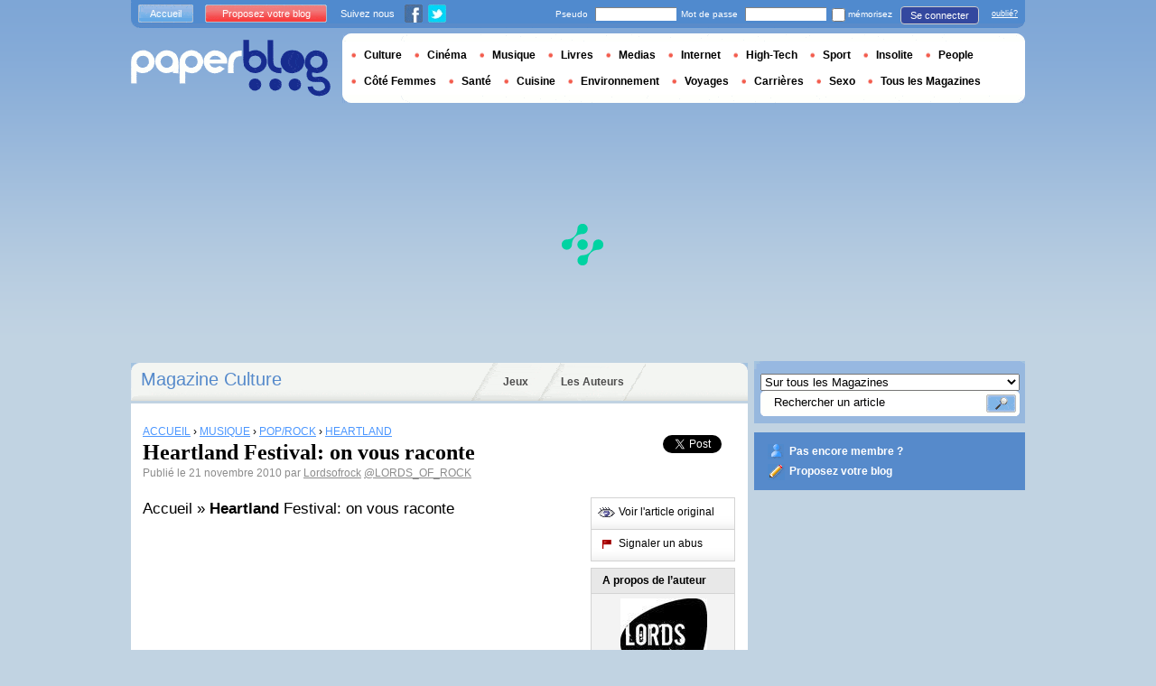

--- FILE ---
content_type: text/html; charset=utf-8
request_url: https://www.paperblog.fr/3863870/heartland-festival-on-vous-raconte/
body_size: 11273
content:


<!DOCTYPE html PUBLIC "-//W3C//DTD XHTML 1.0 Strict//EN" "http://www.w3.org/TR/xhtml1/DTD/xhtml1-strict.dtd">

<html xmlns="http://www.w3.org/1999/xhtml" xmlns:fb="http://www.facebook.com/2008/fbml" xml:lang="fr" lang="fr">

 <head prefix="og: http://ogp.me/ns#">
  <title>Heartland Festival: on vous raconte - Paperblog</title>
  <meta http-equiv="content-type" content="text/html; charset=utf-8" />
  <meta http-equiv="keywords" lang="fr" content="heartland, festival, raconte, Heartland Festival: on vous raconte" /> 
  <meta name="description" lang="fr" content="Accueil » Heartland Festival: on vous raconte Heartland Festival - Review Heartland Festival, Salle del Castillo, Vevey (CH), du mercredi 10 novembre au samedi 13 novembre 2010 FESTIVAL Pour sa première édition, le festival v" /> 
  <meta name="identifier-url" content="http://www.paperblog.fr"/>
  <meta name="verify-v1" content="eqYKf+2Iar8WOYk6PUfgYrfDTHC75B4xKQL4IWG6zwc=" />
  <meta name="verify-v1" content="2O5eEE6uyRLjrXvkAJLW0WY/UmxGl1skIgK83G2od2w=" />
  <meta name="msvalidate.01" content="732A642D5B2140DC803311EFE77B978D" />
  <meta name="y_key" content="e3ca8ae36de03da9"/>
  <meta name="p:domain_verify" content="9cd9ee8660de536e21641143dfc3bc39"/>
  <link rel="shortcut icon" href="https://media3.paperblog.fr/assets/htdocs/favicon.ico" /> 
  
  <link href="https://media.paperblog.fr/css/fr.rcbbe28dbe6b5cbebc3bc257a1f709280.css" rel="stylesheet" type="text/css" />
  <!--[if ie 6]><link href="https://media.paperblog.fr/css/ie.ree9ccf63538f0bded55d77ee5ee85e74.css" rel="stylesheet" type="text/css" /><![endif]-->
  
  

<!--[if !IE]>-->
<link href="https://media.paperblog.fr/css/mobile.re974143180f19344bc39a471c5b4d9b1.css" rel="stylesheet" type="text/css" media="only screen and (max-device-width: 599px)" />
<meta name="viewport" content="width=device-width" />
<!--<![endif]-->

  
  
  <link href="https://media.paperblog.fr/css/featherlight.rc8493c0327d43a40bc42f84ffd5ec981.css" rel="stylesheet" type="text/css" media="only screen and (min-width: 600px)" />
  <style type="text/css">
    div.popin_share {
      position: absolute;
      float: left;
      padding-left: 20px;
      padding-top: 20px;
      
    }
    img.social-inline {display: inline; margin-right: 4px;}
    </style>

  

<script async="" type="text/javascript" src="https://securepubads.g.doubleclick.net/tag/js/gpt.js"></script>
<script>
var optidigitalQueue = optidigitalQueue || {};
optidigitalQueue.cmd = optidigitalQueue.cmd || [];
</script>
<script type='text/javascript' id='optidigital-ad-init' async data-config='{"adUnit": "/1035235/od.fr.paperblog.com/article"}' src='//scripts.opti-digital.com/tags/?site=paperblog'></script>


  
 
  
 <link rel="canonical" href="https://www.paperblog.fr/3863870/heartland-festival-on-vous-raconte/" />
 
 <link rel="amphtml" href="https://www.paperblog.fr/3863870/heartland-festival-on-vous-raconte/amp">
 
 <meta name="title" lang="fr" content="Heartland Festival: on vous raconte" />
 <meta property="og:title" content="Heartland Festival: on vous raconte - Paperblog"/>
 <meta property="og:description" content="Accueil » Heartland Festival: on vous raconte Heartland Festival - Review Heartland Festival, Salle del Castillo, Vevey (CH), du mercredi 10 novembre au samedi 13 novembre 2010 FESTIVAL Pour sa première édition, le festival v"/>
 <meta property="og:site_name" content="Paperblog"/>
 <meta property="og:type" content="article"/>

 <meta name="twitter:card" content="summary" />
 
 <meta name="twitter:site" content="@paperblog_fr" />
 
 <meta name="twitter:title" content="Heartland Festival: on vous raconte - Paperblog" />
 <meta name="twitter:description" content="Accueil » Heartland Festival: on vous raconte Heartland Festival - Review Heartland Festival, Salle del Castillo, Vevey (CH), du mercredi 10 novembre au samedi 13 novembre 2010 FESTIVAL Pour sa première édition, le festival v" />
 <meta name="twitter:url" content="https://www.paperblog.fr/3863870/heartland-festival-on-vous-raconte/" />

 
 <meta property="fb:app_id" content="49768484575">
 
 
 
 
 
  
  
   <link rel="image_src" href="https://media.paperblog.fr/i/386/3863870/heartland-festival-raconte-T-KKDqXH.jpeg" />
   <meta property="og:image" content="https://media.paperblog.fr/i/386/3863870/heartland-festival-raconte-T-KKDqXH.jpeg"/>
   <meta name="twitter:image" content="https://media.paperblog.fr/i/386/3863870/heartland-festival-raconte-T-KKDqXH.jpeg" />
   
  
  
 
 




  
  <style type="text/css">
  @media only screen and (min-device-width: 600px) {
    #main {
      padding-top: 400px;
    }
  }
  </style>
  

  
 </head>
 <body>
  <div id="social_box_fb">
</div>
<div id="social_box_tw">
  <a class="twitter-timeline" href="https://twitter.com/paperblog_fr" data-widget-id="246234369038106624" width="300" height="300">Tweets by @paperblog_fr</a>
</div>

  
  
  <script type="text/javascript">
  (function() {
    var ARTICLE_URL = window.location.href;
    var CONTENT_ID = 'everything';
    document.write(
      '<scr'+'ipt '+
      'src="//survey.g.doubleclick.net/survey?site=_4c4kibulmx7ikakqehu53olytq'+
      '&amp;url='+encodeURIComponent(ARTICLE_URL)+
      (CONTENT_ID ? '&amp;cid='+encodeURIComponent(CONTENT_ID) : '')+
      '&amp;random='+(new Date).getTime()+
      '" type="text/javascript">'+'\x3C/scr'+'ipt>');
  })();
  </script>
  

  


  
  
  
  
  <script type="text/javascript" src="https://ads.ayads.co/ajs.php?zid=102"></script>
  
  
  

  
  
  <div id="main">
   <div id="content" class="article-page">
    <div class="main-content">
     

     <h2 class="main-content-title">
 
  
   
   
    <a href="/culture/">Magazine Culture</a>
   
   
  
 
</h2>
     <ul id="main-navigation">
      
       <li class="menu-jeux"><a href="/jeux/">Jeux</a></li>
       <li class="menu-large"><a href="/users/top/">Les Auteurs</a></li>
      
     </ul>
     

<div class="mobile-menu">
  <a href="/" class="mobile-menu-logo">
    <img src="https://media2.paperblog.fr/assets/images/logo-white-transparent.png" width="123" height="36" alt="Logo" />
  </a>
  <span class="social-button">
    <a href="https://www.facebook.com/sharer/sharer.php?u=http%3A%2F%2Fwww.paperblog.fr%2F3863870%2Fheartland-festival-on-vous-raconte%2F" target="_blank"><img src="https://media3.paperblog.fr/assets/images/ico-fb-32x32.png" height="32" width="32" alt="Facebook"></a>
    <a href="https://twitter.com/share?url=http%3A%2F%2Fwww.paperblog.fr%2F3863870%2Fheartland-festival-on-vous-raconte%2F" target="_blank"><img src="https://media2.paperblog.fr/assets/images/ico-tw-32x32.png" height="32" width="32" alt="Twitter"></a>
  </span>
</div>


     
 <div class="columns">
  
  <div class="article-holder">
   <div class="article">
    
    <div class="article-title">
     


<div class="desktop-hide visible-mobile">
 <p>
  <em><a href="/accounts/inscription/blogger/">Les articles de votre blog ici ? Inscrivez votre blog !</a></em>
 </p>
 <br />
</div>


     
     
     
<div itemscope itemtype="https://schema.org/BreadcrumbList"><div class="breadcrumbs" itemscope itemprop="itemListElement" itemtype="https://schema.org/ListItem"><a href="/" itemprop="item"><span itemprop="name">ACCUEIL</span></a><meta itemprop="position" content="1" /><span class="bread_gt">&nbsp;›&nbsp;</span></div><div class="breadcrumbs" itemscope itemprop="itemListElement" itemtype="https://schema.org/ListItem"><a href="/musique/" itemprop="item"><span itemprop="name">MUSIQUE</span></a><meta itemprop="position" content="2" /><span class="bread_gt">&nbsp;›&nbsp;</span></div><div class="breadcrumbs" itemscope itemprop="itemListElement" itemtype="https://schema.org/ListItem"><a href="/pop-rock/" itemprop="item"><span itemprop="name">POP/ROCK</span></a><meta itemprop="position" content="3" /><span class="bread_gt">&nbsp;›&nbsp;</span></div><div class="breadcrumbs" itemscope itemprop="itemListElement" itemtype="https://schema.org/ListItem"><a href="/dossier/musique/heartland/" itemprop="item"><span itemprop="name">HEARTLAND</span></a><meta itemprop="position" content="3" /></div></div>

     
     
     <h1>Heartland Festival: on vous raconte</h1>
     <em>
       



Publié le 21 novembre 2010 par <a href="/users/lordsofrock/"> Lordsofrock</a>




<a href="https://twitter.com/LORDS_OF_ROCK">@LORDS_OF_ROCK</a>

     </em>
    </div>
    
      
       <div class="desktop-hide mobile-ads">
        
<div id='optidigital-adslot-Mobile_Top' style='display:none;' class="Mobile_Top"></div>


       </div>
      
    

    
    <div class="article-content">
      
      
     
	    

      
      
    
					<p>
						<span><span>Accueil</span> &#187; <span><span><strong>Heartland</strong> Festival: on vous raconte</span></span></span>
						
						



		
					
					</p>
					
    <div class="p402_premium">
        <p>
					  &#160;
					  
					  </p>
					<p>
					  <h2>Heartland Festival - Review</h2>
					  
				  </p>
					<p>
					  Heartland Festival, Salle del Castillo, Vevey (CH), du mercredi 10 novembre au samedi 13 novembre 2010
					  
					  </p>
				
				
				
				<p><strong><span>FESTIVAL </span>Pour sa premi&#232;re &#233;dition, le festival veveysan s'est fait remarquer, et pas qu'une fois. Le culot des programmateurs, une communication finaude ainsi qu'un lieu de concert d'exception font que ce festival pourrait bien devenir rapidement un classique du genre. A suivre, en 2011, si tout va bien. En attendant, retour sur ces quatre jours exclusivement canadiens.</strong></p>

<p><div class="p402_hide"><img src="//media.paperblog.fr/i/386/3863870/heartland-festival-raconte-L-MWMxrk.jpeg" alt="Heartland 2010" title="Heartland Festival: on vous raconte" /></div></p>

<p><span><strong>Un choix&#160;? Un risque&#160;?</strong></span></p>


<p>Ah la
salle Del Castillo&#8230; Ce lieu ne peut qu&#8217;&#233;voquer quelque chose quand on a grandi
dans la r&#233;gion. Enfant par exemple, nous avons tous, &#224; un moment ou &#224; un autre,
&#233;t&#233; &#233;moustill&#233; par les photos &#233;rotico-cheap du Baobab qui occupe la partie
sup&#233;rieure du b&#226;timent. Adolescent, nous nous sommes tous retrouv&#233; &#224; ces
fameuses dansantes o&#249; nous avions danser lubriquement sur son sol collant,
avin&#233;s gr&#226;ce &#224; son forfait fatal &#171;&#160;entr&#233;e payante, boisson
gratuite&#160;&#187;. Quelque fois aussi, nous nous somme retrouv&#233;s au Nouvel An,
seul moment de l&#8217;ann&#233;e o&#249; l&#8217;on danse avec ses amis, un membre de sa famille,
ses anciens professeurs ou encore avec la boulang&#232;re du coin. Pars sa fr&#233;quence
d&#8217;ouverture tr&#232;s faible, l&#8217;ouverture de ce lieu est donc forcement un
&#233;v&#233;nement. Or un
jour, un homme qui a grandi dans la r&#233;gion, avec sa petite &#233;quipe, d&#233;cide de
cr&#233;er un &#233;v&#233;nement, et pas n&#8217;importe lequel. Ils annoncent alors le Heartland festival qui
ne propose que des groupes de musique ind&#233;pendante canadienne. En quatre soir
des groupes comme Owen
Pallett, Broken Social Scene, Timber Timbre et Buck 65. </p>

<p>Un choix&#160;? Un risque&#160;? Oui,
mais surtout une ligne directrice, une coh&#233;rence, le choix d&#8217;une sc&#232;ne par
forcement connue du tout public. Alors que certains festivals vous propose une
sorte de panoplie de &#171;&#160;ce qui marche ces temps&#160;&#187;, le Heartland festival vous
invite plut&#244;t &#224;&#160; d&#233;couverte
musical&#160;: un bol d&#8217;air frais du pays des milles lacs. Un festival qui n&#8217;a
rien &#224; envier aux capitales ou autres m&#233;gapoles culturelles o&#249; ce genre de
manifestation est normal. Oui, mais nous ne sommes pas &#224; Berlin, New-York,
Toronto, au Primavera ou au SXSW, nous somme &#224; VEVEY, cette ville aux 18'000
habitants. Cette charmante bourgade avec sa vieille ville, son march&#233;. Heartland,
c&#8217;est affirmer que c&#8217;est possible de faire ceci &#224; cet endroit, que l&#8217;on peut
cr&#233;er un &#233;v&#233;nement d&#8217;envergure et respecter une ligne directrice. C&#8217;est montrer
qu&#8217;une programmation &#224; base &#171;&#160;&#8230;de toute mani&#232;re, les gens ils&#8230;&#160;&#187; n&#8217;a
pas de sens. Oui, j&#8217;ai ador&#233; Owen
Pallett et sa pr&#233;cision vertigineuse, oui j&#8217;ai &#233;t&#233;
sensible, au rock folk parfois sudiste, mais surtout ironique de Andre Either. Non,
je n&#8217;ai pas &#233;t&#233; marqu&#233; par les Hidden
Camera ou encore &#224; Broken Social Scene, mais
pour moi la question des go&#251;ts musicaux ne se pose m&#234;me pas tant le tout m&#8217;a
sembl&#233; coh&#233;rent. On ne peut pas tout aimer, mais on doit avoir la possibilit&#233;
de tout d&#233;couvrir. Et surtout dans une p&#233;riode qui nous sert &#233;norm&#233;ment et
quotidiennement du vomi qui a toujours le m&#234;me go&#251;t et auquel, visiblement, on
commence &#224; s&#8217;habituer. </p>
<p>On
attend la prochaine &#233;dition avec impatience et on est d&#233;j&#224; fier d&#8217;avoir
assist&#233; &#224; la premi&#232;re &#233;dition de Heartland.</p>
				<p><br />
			    Ecrit par Antoine Tille // &#352; Potos Charlotte Zoller - Le  21 novembre  2010 </p>
				
				
  <p><a href="https://vimeo.com/15170171" target="_blank" rel="nofollow">A Forest of Sounds</a> from <a href="https://vimeo.com/user4769080" target="_blank" rel="nofollow">Sounds Quixotic</a> on <a href="https://vimeo.com" target="_blank" rel="nofollow">Vimeo</a>.</p>
				
  
  <h2>Les derni&#269;res news</h2>
  
  
  


<p><div class="p402_hide"><img src="//media.paperblog.fr/i/386/3863870/heartland-festival-raconte-L-Xf8REO.jpeg" alt="*[longtitle]*" title="Heartland Festival: on vous raconte" /></div></p>

<h3>Primavera Sound 2011 - Le festival fait la nique &#341; la concurrence</h3>
<p>Animal Collective, Belle &amp; Sebastian, The Flaming Lips, Fleet Foxes, <strong>John Cale</strong> &amp; Band +... 
<br />
</p><p>de <strong>Vincent B&#252;rgy</strong> le 15 Nov 2010</p>





<p><div class="p402_hide"><img src="//media.paperblog.fr/i/386/3863870/heartland-festival-raconte-L-BxiyOU.jpeg" alt="*[longtitle]*" title="Heartland Festival: on vous raconte" /></div></p>

<h3>City Slang - Un label qui g&#226;te ses fans</h3>
<p>Le label berlinois City Slang souffle vingt bougies et f&#234;te l'occasion comme il se doit.... 
<br />
</p><p>de <strong>Vincent B&#252;rgy</strong> le 11 Nov 2010</p>





<p><div class="p402_hide"><img src="//media.paperblog.fr/i/386/3863870/heartland-festival-raconte-L-Zrm1uy.jpeg" alt="*[longtitle]*" title="Heartland Festival: on vous raconte" /></div></p>

<h3><strong>Plastikman</strong> - A vos commandes, Arkives d&#233;barque</h3>
<p>On vous l'annon&#231;ait, il y a quelques semaines, Plastikman (aka Richie Hawtin) s'appr&#234;tait &#224; sortir... 
<br />
</p><p>de <strong>Vincent B&#252;rgy</strong> le 09 Nov 2010</p>


 				

    </div>
    <script type="text/javascript">
        try { _402_Show(); } catch(e) {}
    </script>
      
      
      
      
      
      
	   
	  </div>
	  
	  <br />
    
    
    
    
    
    <div class="hidden-mobile">
      
<div style='display:none;' class="Content_1"></div>


    </div>
    
    

    
    
    <div class="desktop-hide mobile-ads">

  <div style='display:none;' class="Mobile_Pos1"></div>

</div>

    
    
    

    <iframe id="facebookLike" src="//www.facebook.com/plugins/like.php?href=https://www.paperblog.fr/3863870/heartland-festival-on-vous-raconte/&amp;layout=standard&amp;show_faces=false&amp;width=467&amp;action=like&amp;font=arial&amp;colorscheme=light&amp;height=30" scrolling="no" frameborder="0" style="" allowTransparency="true"></iframe>

    

    
    
    

    

    

    
     

    

	  
   </div>
   
   <div class="article-content goto-home">
     <a href="/">
       Retour à La Une de <img src="https://media3.paperblog.fr/assets/images/logo-white.png" alt="Logo Paperblog" title="Paperblog" width="142" height="40"/>
     </a>
   </div>
   
   
    <div class="fb-comments" data-href="https://www.paperblog.fr/3863870/heartland-festival-on-vous-raconte/" data-num-posts="4" data-width="467"></div>
   



   <style>
  .magazine-last-articles ul div.img-thumb {
    overflow: hidden;
    width:175px;
    height:130px;
    float: left;
    margin: 3px 13px 0 0;
  }
  .magazine-last-articles ul div.img-thumb a img {
    -moz-transition: all 0.6s ease-in-out;
    -webkit-transition: all 0.6s ease-in-out;
    -o-transition: all 0.6s ease-in-out;
    -ms-transition: all 0.6s ease-in-out;
    transition: all 0.6s ease-in-out;
  }
.magazine-last-articles ul div.img-thumb a img:hover {
    -moz-transform: scale(1.3) rotate(5deg);
    -webkit-transform: scale(1.3) rotate(5deg);
    -o-transform: scale(1.3) rotate(5deg);
    -ms-transform: scale(1.3) rotate(5deg);
    transform: scale(1.3) rotate(5deg);
  }
</style>
   
    

   

   
     
   
   <div id="comments" class="last-comments">
    
      
      
    
    
    
    
    <!-- Facebook Comments from Comments Box social plugin -->
    

    
    
    
   </div>

   
   

  </div>

  <div class="small-column">
   
    
     
    
   
   <div style="margin-top: 10px; margin-bottom: 5px; padding-left: 5px; padding-right: 0px; min-height: 60px;">
      <iframe src="//www.facebook.com/plugins/like.php?app_id=49768484575&amp;href=https://www.paperblog.fr/3863870/heartland-festival-on-vous-raconte/&amp;send=false&amp;layout=box_count&amp;width=65&amp;show_faces=false&amp;action=like&amp;colorscheme=light&amp;font&amp;height=65" scrolling="no" frameborder="0" style="border:none; overflow:hidden; width:65px; height:65px; float:left;margin-left: 5px;margin-right: 5px;" allowTransparency="true"></iframe>

      <a href="//twitter.com/share" class="twitter-share-button" data-count="vertical" data-lang="fr">Tweet</a>
    </div>
   <div class="petit-menu">
    
    
	   
	    <div class="petit-menu-row">
	     
	     
        
        <a target="_blank" class="original" href="https://feedproxy.google.com/~r/lordsActu/~3/I_ubY0KiIm4/Heartland-Festival-review-010">
        
        <span>Voir l'article original</span>
        </a>
	      
	     
	    </div>
	   
	  
	  
	  
    
    <div class="petit-menu-row">
 	   
	    <a rel="nofollow" class="warn" href="/articles/3863870/warn/">
	     <span>Signaler un abus</span>
	    </a>
	   
	  </div>
	  
   </div>
   
	 <div class="par">
	  
	   
	    <div class="par-top">
	     <h3 class="par-title">A propos de l’auteur</h3>
         
          <a href="/users/lordsofrock/">
  	      
  	       
   	        <img src="https://media4.paperblog.fr/images/members/lordsofrock-132x168.jpg" class="par-photo-big" alt="" data-pin-no-hover="true" />
           
          
          </a>
         
        <br />
        <p class="par-center">
          
          <a href="/users/lordsofrock/" class="par-title-lnk par-bolder"> Lordsofrock</a>
          
          
          
	         <strong class="par-points-big" id="vote-user">14222<span> partages</span></strong>
	        
          
          
          <a href="/users/lordsofrock/" class="par-title-lnk par-bolder">Voir son profil</a><br />
          

          <a href="/r/f/14624/" class="par-title-lnk par-bolder" target="_blank">Voir son blog</a>
          
        </p>
        <p class="par-center user-network">
          
          <a href="/r/u/lordsofrock/facebook/"><img src="https://media.paperblog.fr/assets/images/ico-fb.gif" height="20" width="20"></a>
          
          
          <a href="/r/u/lordsofrock/twitter/"><img src="https://media4.paperblog.fr/assets/images/ico-twitter.gif" height="20" width="20"></a>
          
        </p>
	     </div>
	    
	   
	   
     
	   
	  </div>
	  
    <div class="small-column-banner" id="sticky">
     


 

<div style='display:none;' class="HalfpageAd_3"></div>




    </div>
    
    
     
    
      <div class="par">
       <div class="par-top">
        <h3 class="par-title">Dossiers Paperblog</h3>
        <ul> 
          
          
           
            <li> 
             <p><a class="portal_link" href="/dossier/musique/heartland/">Heartland</a></p>
             <a href="/dossier/musique/"><em>Musique</em></a> 
            </li>
           
           
           
          
           
            <li> 
             <p><a class="portal_link" href="/dossier/musique/broken-social-scene/">Broken Social Scene</a></p>
             <a href="/dossier/musique/"><em>Musique</em></a> 
            </li>
           
           
           
          
           
            <li> 
             <p><a class="portal_link" href="/dossier/musique/plastikman/">Plastikman</a></p>
             <a href="/dossier/musique/"><em>Musique</em></a> 
            </li>
           
           
           
          
           
            <li> 
             <p><a class="portal_link" href="/dossier/musique/owen/">Owen</a></p>
             <a href="/dossier/musique/"><em>Musique</em></a> 
            </li>
           
           
           
          
           
            <li> 
             <p><a class="portal_link" href="/dossier/musique/richie-hawtin/">Richie Hawtin</a></p>
             <a href="/dossier/musique/"><em>Musique</em></a> 
            </li>
           
           
           
          
           
            <li> 
             <p><a class="portal_link" href="/dossier/films/hidden/">Hidden</a></p>
             <a href="/dossier/films/"><em>Films</em></a> 
            </li>
           
           
           
          
           
            <li> 
             <p><a class="portal_link" href="/dossier/films/hidden/">Hidden</a></p>
             <a href="/dossier/films/"><em>Films</em></a> 
            </li>
           
           
           
          
           
            <li> 
             <p><a class="portal_link" href="/dossier/musique/berlin/">Berlin</a></p>
             <a href="/dossier/musique/"><em>Musique</em></a> 
            </li>
           
           
           
          
           
            <li> 
             <p><a class="portal_link" href="/dossier/musique/berlin/">Berlin</a></p>
             <a href="/dossier/musique/"><em>Musique</em></a> 
            </li>
           
           
           
          
           
            <li> 
             <p><a class="portal_link" href="/dossier/musique/john-cale/">John Cale</a></p>
             <a href="/dossier/musique/"><em>Musique</em></a> 
            </li>
           
           
           
          
           
            <li> 
             <p><a class="portal_link" href="/dossier/films/foxes/">Foxes</a></p>
             <a href="/dossier/films/"><em>Films</em></a> 
            </li>
           
           
           
          
           
            <li> 
             <p><a class="portal_link" href="/dossier/fetes-ceremonies/nouvel-an/">Nouvel An</a></p>
             <a href="/dossier/fetes-ceremonies/"><em>Fêtes-Cérémonies</em></a> 
            </li>
           
           
           
          
           
            <li> 
             <p><a class="portal_link" href="/dossier/musique/the-flaming-lips/">The Flaming Lips</a></p>
             <a href="/dossier/musique/"><em>Musique</em></a> 
            </li>
           
           
           
          
           
            <li> 
             <p><a class="portal_link" href="/dossier/musique/animal-collective/">Animal Collective</a></p>
             <a href="/dossier/musique/"><em>Musique</em></a> 
            </li>
           
           
           
          
           
            <li> 
             <p><a class="portal_link" href="/dossier/monde/toronto/">Toronto</a></p>
             <a href="/dossier/monde/"><em>Monde</em></a> 
            </li>
           
           
           
         
        </ul>
       </div> 
      </div>
      
    
    
    
     
    
     <div class="par">
      <div class="par-top">
  	    <h3 class="par-title">Magazines</h3>
  	    <ul> 
          
            <li> 
             
             <p><a class="portal_link" href="/culture/">Culture</a></p>
             
            </li>
          
            <li> 
             
             <p><a class="portal_link" href="/musique/">Musique</a></p>
             
            </li>
          
            <li> 
             
             <p><a class="portal_link" href="/pop-rock/">Pop/rock</a></p>
             
            </li>
          
        </ul>
  	   </div> 
      </div>
      
    
    
    
    
    <div class="small-column-banner">
     

    </div>
   </div>
  </div>
  
    



<!-- /1035235/Footer-FR-AD6 -->
<div id='div-gpt-ad-1586190779753-0' style='width: 1px; height: 1px;'>
  <script>
    googletag.cmd.push(function() { googletag.display('div-gpt-ad-1586190779753-0'); });
  </script>
</div>



  

     
 
 

    </div>
    <div class="side-bar">
     <div class="search-box">
     
      <form action="/recherche/">
       <div>
        <select name="where">
         <option selected="selected" value="magazine">Sur tous les Magazines</option>
         <option value="users">Parmi les utilisateurs</option>
        </select>
        <div class="search-holder">
         <span><input type="text" name="query" value="Rechercher un article" onfocus="this.value = '';" title="Rechercher un article"/></span>
         <em><input type="submit" value="" class="btn-search" /></em>
        </div>
       </div>
      </form>
     
     </div>
     
      <div class="support-box" style="margin-top:10px;background:#568acb">
       <ul style="padding:10px 15px;width:223px;overflow:hidden">
        
         <li class="support-box-img1">
          <a href="/accounts/inscription/" style="font:bold 12px/22px Arial,Helvetica,sans-serif;color:#fff;white-space:nowrap;margin-left:5px">Pas encore membre ?</a>
         </li>
        
        <li class="support-box-img3">
         <a href="/accounts/inscription/blogger/" style="font:bold 12px/22px Arial,Helvetica,sans-serif;color:#fff;white-space:nowrap;margin-left:5px">Proposez votre blog</a>
        </li>
       </ul>
      </div>
     
     <div class="side-banner">
      
       

 
  
  
  <div style='display:none;' class="HalfpageAd_1"></div>
  
 
 


      
     </div>
     
 
     
 
  


 


 
 


  

 


  
 


 


 


 <div class="char-box">
  <div class="top-members-placeholder">
    <div class="top-members-separator"></div>
  </div>
  
   
    <h3>LA COMMUNAUTÉ CULTURE</h3>
   
  
  <div class="top-members">
   <div class="top-members-container">
    <div class="autors">
     
     <strong><a href="/users/romy21/">L’AUTEUR DU JOUR</a></strong>
     
     
      <a href="/users/romy21/"><img src="https://media2.paperblog.fr/images/members/romy21-100x130.jpg" alt="" /></a>
     
     <a href="/users/romy21/"><span> Romy21</span></a><br />
     <a href="/users/romy21/" class="lnk-more">Tout sur l'auteur</a>
    </div>
    <div class="members-rate">
     
     <strong><a href="#">TOP MEMBRES</a></strong>
     
      <ul>
 	    
       <li>
	      
	       <div class="top-member-photo"></div>	
	      
        
        <a href="/users/delromainzika/">delromainzika</a><br />
        
        
        <em>3737363 pt</em>
        
	      
	     </li>
	    
       <li>
	      
	       <div class="top-member-photo"></div>	
	      
        
        <a href="/users/bentlyno/">bentlyno</a><br />
        
        
        <em>3071554 pt</em>
        
	      
	     </li>
	    
       <li>
	      
	       <div class="top-member-photo"></div>	
	      
        
        <a href="/users/cineblogywood/">cineblogywood</a><br />
        
        
        <em>2971032 pt</em>
        
	      
	     </li>
	    
       <li>
	      
	       
	        <img src="https://media3.paperblog.fr/images/members/michcine-31x31.jpg" alt="" width="31" height="31"/>
	       
	      
        
        <a href="/users/michcine/">michcine</a><br />
        
        
        <em>2737249 pt</em>
        
	      
	     </li>
	    
     </ul>
     <a href="/accounts/inscription/" class="lnk-more">Devenez membre</a>
    </div>
   </div>
  </div>
  
 </div>


 
 <div class="side-google-banner">
  


 

<div style='display:none;' class="HalfpageAd_2"></div>



 
 </div>
 
  

 

 
 


 

 


<div class="black-box">
 <h3>LES JEUX SUR PAPERBLOG.FR</h3>
 <ul class="links">
  
   <li class="genre-tab-1 active"><a href="/jeux/arcade/">Arcade</a></li>	
  
   <li class="genre-tab-2 "><a href="/jeux/casino/">Casino</a></li>	
  
   <li class="genre-tab-3 "><a href="/jeux/reflexion/">Réflexion</a></li>	
  
 </ul>
 <ul class="games">
  
   <li>
	  <a class="title" href="/jeux/jeu-briques/">
	   
      <img class="game_thumb" src="https://media.paperblog.fr/screenshots/tetris-49x49.png" alt="Jouez" width="49" height="49" />
     
     <strong>Jeu de briques</strong><br />
    </a>
    <em>Ce jeu de briques a été conçu en 1985 par Alexei......</em>
    <a href="/jeux/jeu-briques/">Jouez</a>
   </li>
  
   <li>
	  <a class="title" href="/jeux/jeu-snake/">
	   
      <img class="game_thumb" src="https://media4.paperblog.fr/screenshots/snake-49x49.png" alt="Jouez" width="49" height="49" />
     
     <strong>Snake</strong><br />
    </a>
    <em>Snake, de l&#39;anglais signifiant « serpent », est......</em>
    <a href="/jeux/jeu-snake/">Jouez</a>
   </li>
  
   <li>
	  <a class="title" href="/jeux/jeu-pacman/">
	   
      <img class="game_thumb" src="https://media2.paperblog.fr/screenshots/pacman-49x49.png" alt="Jouez" width="49" height="49" />
     
     <strong>Pacman</strong><br />
    </a>
    <em>Pac-Man est un jeu vidéo créé en 1979 par le......</em>
    <a href="/jeux/jeu-pacman/">Jouez</a>
   </li>
  
   <li>
	  <a class="title" href="/jeux/jeu-bubble/">
	   
      <img class="game_thumb" src="https://media4.paperblog.fr/screenshots/puzzlebubble-49x49.png" alt="Jouez" width="49" height="49" />
     
     <strong>Bubble</strong><br />
    </a>
    <em>Puzzle Bobble aussi appelée Bust-a-Move en......</em>
    <a href="/jeux/jeu-bubble/">Jouez</a>
   </li>
  
 </ul>
 <a href="/jeux/" class="lnk-more">Découvrir l'espace Jeux </a>
</div>


 
 <div class="side-google-banner">
  <div style='display:none;' class="HalfpageAd_4"></div>
 </div>
 

    </div>
   </div>
   <div id="header">
    
     
      <div class="login-box">
       <div class="left-buttons">
        <a href="/" class="btn-blue">Accueil</a>
        <a href="/accounts/inscription/blogger/" class="btn-red">Proposez votre blog</a>
        
        


<span class="social">Suivez nous</span>

<span class="social_img">
  <a class="fb_box" href="https://www.facebook.com/paperblog.fr"><img src="https://media.paperblog.fr/assets/images/ico-fb.gif" height="20" width="20"></a>
  <a class="tw_box" href="https://twitter.com/paperblog_fr"><img src="https://media4.paperblog.fr/assets/images/ico-twitter.gif" height="20" width="20"></a>
</span>


        
       </div>
       

 <form action="/accounts/login/" method="post">
  <div>
   <fieldset class="inp-text">
    <span>Pseudo</span>
    <input type="text" name="username" />
   </fieldset>
   <fieldset class="inp-text">
    <span>Mot de passe</span>
    <input type="password" name="password" />
   </fieldset>
   <label>
    <input type="checkbox" name="memorize" />
    <span>mémorisez</span>
   </label>
   <fieldset class="btn-login">
    <input type="hidden" name="next" value="/3863870/heartland-festival-on-vous-raconte/" />
   	<button type="submit">Se connecter</button>
   </fieldset>
   <a href="/users/password_reset/">oublié?</a>
  </div>
 </form>

      </div>
     
    <div class="row">
     <a href="/" class="logo">Paperblog</a>
     
      
      <div class="header-menu-holder">
       <ul id="header-menu">
        <li><a href="/culture/">Culture</a>
        
        </li>
        <li><a href="/cinema/">Cinéma</a></li>
        <li><a href="/musique/">Musique</a></li>
        <li><a href="/livres/">Livres</a></li>
        <li><a href="/medias/">Medias</a>
          
        </li>
        <li><a href="/internet/">Internet</a>
          
        </li>
        <li><a href="/high-tech/">High-Tech</a>
          
        </li>
         <li><a href="/sport/">Sport</a></li>
        <li><a href="/insolite/">Insolite</a>
          
        </li>
         <li><a href="/people/">People</a></li>
         <li><a href="/femmes/">Côté Femmes</a>
          
        </li>
        <li><a href="/sante/">Santé</a></li>
        <li><a href="/cuisine/">Cuisine</a>
          
        </li>
        <li><a href="/environnement/">Environnement</a>
          
        </li>
         <li><a href="/voyages/">Voyages</a></li>
        <li><a href="/carrieres/">Carrières</a>
          
        </li>
        <li><a href="/sexo/">Sexo</a>
          
        </li>
        <li><a href="/magazines/">Tous les Magazines</a>
          
        </li>
       </ul> 
     </div>
     
    
    </div>
    <div class="row">
     <div class="header-banner">
      
       

 
 
 <div style='display:none;' class="Billboard_1"></div>
 



      
     </div>
     
      
     
    </div>
   
  </div>
  

<div class="desktop-hide mobile-ads">

    <div style='display:none;' class="Mobile_Bottom"></div>

</div>



  
  <div id="footer">
   
    <div class="footer-google-box-large hidden-mobile" style="background: #B0C8DF; padding: 8px; margin: 6px 0 7px 0;">
     


 

<div style='display:none;' class="Content_Bottom"></div>




    </div>
    <div class="footer-link-holder">
     <div class="footer-link-holder-bottom-bg">
      <ul>
       <li>
         <ul>
          <li><a href="/">Accueil</a></li>
          <li><a href="/contact/">Contact</a></li>
          <li class="hidden-mobile"><a href="https://www.paperblog.fr/pages/recrutement/">Recrutement</a></li>
         </ul>
        </li>         
        <li>
         <ul>
          <li class="hidden-mobile"><a href="https://www.paperblog.fr/pages/presentation/">Présentation</a></li>
          <li><a href="https://www.paperblog.fr/pages/conditions-generales-d-utilisation/">Conditions Générales</a></li>
          <li><a href="https://www.paperblog.fr/pages/mentions-legales/">Mentions Légales</a></li>
         </ul>
        </li>         
        <li class="hidden-mobile">
         <ul>
          <li><a href="/pages/revue-de-presse/">Revue de Presse</a></li>
          <li><a href="https://www.paperblog.fr/pages/faq/">F.A.Q.</a></li>
         </ul>
        </li>         
        <li class="hidden-mobile">
         <ul>
          <li><a href="https://www.paperblog.fr/pages/promotion/">Promouvoir Paperblog</a></li>
          <li><a href="/accounts/inscription/blogger/">Proposez votre blog</a></li>
          
         </ul>
        </li>
       </ul>
       <div class="footer-logo"><a href="/">Paperblog</a></div>
      </div>
     </div>
    
   </div>
  </div>
  <div id="fb-root"></div>
  <script>(function(d, s, id) {
    var js, fjs = d.getElementsByTagName(s)[0];
    if (d.getElementById(id)) return;
    js = d.createElement(s); js.id = id;
    js.setAttribute('async', 'true');
    js.src = "//connect.facebook.net/fr_FR/all.js#xfbml=1&appId=49768484575";
    fjs.parentNode.insertBefore(js, fjs);
  }(document, 'script', 'facebook-jssdk'));
  </script>
  <script>!function(d,s,id){var js,fjs=d.getElementsByTagName(s)[0];if(!d.getElementById(id)){js=d.createElement(s);js.id=id;js.src="//platform.twitter.com/widgets.js";fjs.parentNode.insertBefore(js,fjs);}}(document,"script","twitter-wjs");</script>
  <script type="text/javascript">
  window.___gcfg = {lang: 'fr'};

  (function() {
    var po = document.createElement('script'); po.type = 'text/javascript'; po.async = true;
    po.src = 'https://apis.google.com/js/platform.js';
    var s = document.getElementsByTagName('script')[0]; s.parentNode.insertBefore(po, s);
  })();
  </script>
  
 
   <script   type="text/javascript" src="https://media.paperblog.fr/js/application.r7f6a8ee8823b5fc9141329d9a3f055d1.js" charset="utf-8"></script>
   <!--[if ie 6]><script   type="text/javascript" src="https://media.paperblog.fr/js/ie.ra10e98df4de735c353e66b698c8e7ee3.js" charset="utf-8"></script><![endif]-->
  
 <script   type="text/javascript" src="https://media.paperblog.fr/js/facebook.r4dfee437a7588faffbcddc1aa6d1387e.js" charset="utf-8"></script>
  
 <script   type="text/javascript" src="https://media.paperblog.fr/js/featherlight.r14cab0b1e30a1ed145a94b04f0e14d8a.js" charset="utf-8"></script>
 
 
 


 
<!-- /1035235/FR-stantard-outofpage -->
<div id='div-gpt-ad-1586190849914-0' style='width: 1px; height: 1px;'>
  <script>
    googletag.cmd.push(function() { googletag.display('div-gpt-ad-1586190849914-0'); });
  </script>
</div>



 
 
 <script type="text/javascript">
  $(document).ready(function() {
    if (jQuery.browser.safari && document.readyState != "complete") {
      setTimeout(arguments.callee, 100);
      return;
    }
    $(".article-content img").each(function() {
      if($(this).width() < 133 || $(this).height() < 133) {
        $(this).css('display', 'inline');
      }
      if( $(this).width() > 200 ) {
        $(this).css('text-align', 'center');
        $(this).css('margin-left', 'auto');
        $(this).css('margin-right', 'auto');
      }
    });
    

    // Images pop-in
    var big_pictures = {
    
    };
    $(".article-content img").click(function () {
      var img_src = $(this).attr('src');
      var splited = img_src.split(new RegExp("\/i\/", "g"));
      var root_url = splited[0]
      var pict_index = '/i/' + splited[1]
      var new_pict = big_pictures[pict_index];
      if (new_pict === undefined) {
        var new_url = img_src;
      } else {
        var new_url = root_url + new_pict;  
      }
      var content = '';
      content = content + '<div class="popin_box">';
      content = content + '<img src="' + new_url +'" data-pin-no-hover="true" class="social-inline">';
      content = content + '</div>';

      var share = '';
      share = share + '<div class="popin_share">';
      share = share + '<a href="//www.pinterest.com/pin/create/button/?url=https://www.paperblog.fr/3863870/heartland\u002Dfestival\u002Don\u002Dvous\u002Draconte/&media='+new_url+'&description=Heartland Festival: on vous raconte" data-pin-do="buttonBookmark" target="_blank">';
      share = share + '<img src="https://media2.paperblog.fr/assets/images/ico-pin-32x32.png" class="social-inline" height="32" width="32" /></a>';
      share = share + '<a href="http://www.facebook.com/sharer/sharer.php?u=https%3A%2F%2Fwww.paperblog.fr%2F3863870%2Fheartland-festival-on-vous-raconte%2F" target="_blank"><img src="https://media3.paperblog.fr/assets/images/ico-fb-32x32.png" height="32" width="32" alt="Facebook" class="social-inline"></a>';
      share = share + '<a href="http://twitter.com/share?url=https%3A%2F%2Fwww.paperblog.fr%2F3863870%2Fheartland-festival-on-vous-raconte%2F" target="_blank"><img src="https://media2.paperblog.fr/assets/images/ico-tw-32x32.png" height="32" width="32" alt="Twitter" class="social-inline"></a>';
      share = share + '</div>';
      
      $.featherlight(content, {namespace:'imgpopup', type: {html: true}});
      $('.popin_box').prepend(share);
    });

    
    // Sticky
    window.has_sticky = window.has_sticky || false;
    if (window.has_sticky) {
      $(window).scroll(function (event) {
          var sticky = $('#sticky');
          var scroll = $(window).scrollTop();
          var element_position = sticky.offset();
          var article_height = $('.article-holder').height();
          var new_padding = scroll - (element_position.top - 10);
          if (new_padding > 0) {
              if (scroll < (article_height-500)){
                  sticky.css('padding-top', new_padding);
              }
          } else {
              if (parseInt(sticky.css('padding-top'), 10) !== 0) {
                  sticky.css('padding-top', 0);
              }
          }
      });
    }
    
  });
 </script>
 <script type="text/javascript">
  $(document).ready(function(){
    if (!isMobileDevice()) {
      $.getScript("//platform.twitter.com/widgets.js");
      
    }
    $('div.partners').css('cursor', 'pointer');
    $('div.partners').click(function(){
      window.location = $('div.partners p a:first').attr('href');
    });
    createFacebookContainter();
    
    // Alert a message when the AddThis API is ready
    //function addthisReady(evt) {
    //  $('.boxShareItem').css('display', 'block');
    //}

    // Listen for the ready event
    //addthis.addEventListener('addthis.ready', addthisReady);

    // Pushing the event to the app
    // FB.Event.subscribe('comment.create', function(response) {
    //   $.post("/forum/new-fb-comment/3863870/", response);
    // });
  });
 </script>
 



  


 <div class="fb-recommendations-bar" data-href="https://www.paperblog.fr/3863870/heartland-festival-on-vous-raconte/" data-read-time="15" data-action="recommend" data-site="www.paperblog.fr"></div>









<!-- Please call pinit.js only once per page -->
<script type="text/javascript" async defer  data-pin-color="red" data-pin-height="28" data-pin-hover="true" src="//assets.pinterest.com/js/pinit.js"></script>

 <script defer src="https://static.cloudflareinsights.com/beacon.min.js/vcd15cbe7772f49c399c6a5babf22c1241717689176015" integrity="sha512-ZpsOmlRQV6y907TI0dKBHq9Md29nnaEIPlkf84rnaERnq6zvWvPUqr2ft8M1aS28oN72PdrCzSjY4U6VaAw1EQ==" data-cf-beacon='{"version":"2024.11.0","token":"9d805873ca6840438b01cb518c74ce28","r":1,"server_timing":{"name":{"cfCacheStatus":true,"cfEdge":true,"cfExtPri":true,"cfL4":true,"cfOrigin":true,"cfSpeedBrain":true},"location_startswith":null}}' crossorigin="anonymous"></script>
</body>
</html>


--- FILE ---
content_type: text/html; charset=utf-8
request_url: https://www.google.com/recaptcha/api2/aframe
body_size: 266
content:
<!DOCTYPE HTML><html><head><meta http-equiv="content-type" content="text/html; charset=UTF-8"></head><body><script nonce="2pacoA5X_yg5w27rwNBYkg">/** Anti-fraud and anti-abuse applications only. See google.com/recaptcha */ try{var clients={'sodar':'https://pagead2.googlesyndication.com/pagead/sodar?'};window.addEventListener("message",function(a){try{if(a.source===window.parent){var b=JSON.parse(a.data);var c=clients[b['id']];if(c){var d=document.createElement('img');d.src=c+b['params']+'&rc='+(localStorage.getItem("rc::a")?sessionStorage.getItem("rc::b"):"");window.document.body.appendChild(d);sessionStorage.setItem("rc::e",parseInt(sessionStorage.getItem("rc::e")||0)+1);localStorage.setItem("rc::h",'1769954449105');}}}catch(b){}});window.parent.postMessage("_grecaptcha_ready", "*");}catch(b){}</script></body></html>

--- FILE ---
content_type: application/javascript; charset=utf-8
request_url: https://fundingchoicesmessages.google.com/f/AGSKWxWQ-5w0FAvmVT4Nqi2bc8QAGgliLJGGUCC0re93yVxYEfNpTXWcE1gdww1J-V7imqBsmVjCW2WwMd5--cckbO5qZsEFIyZWdDiG6yQxEoYRin9NT_1UjZGYFCZ2LKvG8BOrw3-_aAhjzdmygKSo_xMptD8jmCAWPsOkIpd1HrQe0a3coSfXr_8c4Ux_/_-Ad300x250./ad_configurations_/videoad_new./googleads_/GetAdForCallBack?
body_size: -1287
content:
window['8cc7248f-6957-4350-8dd1-89c94348fc59'] = true;

--- FILE ---
content_type: application/javascript
request_url: https://media.paperblog.fr/js/application.r7f6a8ee8823b5fc9141329d9a3f055d1.js
body_size: 43091
content:
(function(e,A){typeof module==="object"&&typeof module.exports==="object"?module.exports=e.document?A(e,true):function(e){if(!e.document)throw Error("jQuery requires a window with a document");return A(e)}:A(e)})(typeof window!=="undefined"?window:this,function(e,A){function w(a){var b=a.length,c=d.type(a);return c==="function"||d.isWindow(a)?false:a.nodeType===1&&b?true:c==="array"||b===0||typeof b==="number"&&b>0&&b-1 in a}function p(a,b,c){if(d.isFunction(b))return d.grep(a,function(a,d){return!!b.call(a,
d,a)!==c});if(b.nodeType)return d.grep(a,function(a){return a===b!==c});if(typeof b==="string"){if(Ob.test(b))return d.filter(b,a,c);b=d.filter(b,a)}return d.grep(a,function(a){return d.inArray(a,b)>=0!==c})}function y(a,b){do a=a[b];while(a&&a.nodeType!==1);return a}function z(a){var b=kb[a]={};d.each(a.match(ba)||[],function(a,d){b[d]=true});return b}function T(){s.addEventListener?(s.removeEventListener("DOMContentLoaded",ca,false),e.removeEventListener("load",ca,false)):(s.detachEvent("onreadystatechange",
ca),e.detachEvent("onload",ca))}function ca(){if(s.addEventListener||event.type==="load"||s.readyState==="complete")T(),d.ready()}function ra(a,b,c){if(c===void 0&&a.nodeType===1)if(c="data-"+b.replace(Pb,"-$1").toLowerCase(),c=a.getAttribute(c),typeof c==="string"){try{c=c==="true"?true:c==="false"?false:c==="null"?null:+c+""===c?+c:Qb.test(c)?d.parseJSON(c):c}catch(f){}d.data(a,b,c)}else c=void 0;return c}function da(a){for(var b in a)if(!(b==="data"&&d.isEmptyObject(a[b]))&&b!=="toJSON")return false;
return true}function P(a,b,c,f){if(d.acceptData(a)){var g=d.expando,h=a.nodeType,l=h?d.cache:a,e=h?a[g]:a[g]&&g;if(e&&l[e]&&(f||l[e].data)||!(c===void 0&&typeof b==="string")){e||(e=h?a[g]=ma.pop()||d.guid++:g);l[e]||(l[e]=h?{}:{toJSON:d.noop});if(typeof b==="object"||typeof b==="function")f?l[e]=d.extend(l[e],b):l[e].data=d.extend(l[e].data,b);a=l[e];if(!f){if(!a.data)a.data={};a=a.data}c!==void 0&&(a[d.camelCase(b)]=c);typeof b==="string"?(c=a[b],c==null&&(c=a[d.camelCase(b)])):c=a;return c}}}function ha(a,
b,c){if(d.acceptData(a)){var f,g,h=a.nodeType,l=h?d.cache:a,e=h?a[d.expando]:d.expando;if(l[e]){if(b&&(f=c?l[e]:l[e].data)){d.isArray(b)?b=b.concat(d.map(b,d.camelCase)):b in f?b=[b]:(b=d.camelCase(b),b=b in f?[b]:b.split(" "));for(g=b.length;g--;)delete f[b[g]];if(c?!da(f):!d.isEmptyObject(f))return}if(!c&&(delete l[e].data,!da(l[e])))return;h?d.cleanData([a],true):r.deleteExpando||l!=l.window?delete l[e]:l[e]=null}}}function U(){return true}function M(){return false}function W(){try{return s.activeElement}catch(a){}}
function S(a){var b=lb.split("|"),a=a.createDocumentFragment();if(a.createElement)for(;b.length;)a.createElement(b.pop());return a}function E(a,b){var c,f,g=0,h=typeof a.getElementsByTagName!==N?a.getElementsByTagName(b||"*"):typeof a.querySelectorAll!==N?a.querySelectorAll(b||"*"):void 0;if(!h)for(h=[],c=a.childNodes||a;(f=c[g])!=null;g++)!b||d.nodeName(f,b)?h.push(f):d.merge(h,E(f,b));return b===void 0||b&&d.nodeName(a,b)?d.merge([a],h):h}function Fa(a){if(Wa.test(a.type))a.defaultChecked=a.checked}
function sa(a,b){return d.nodeName(a,"table")&&d.nodeName(b.nodeType!==11?b:b.firstChild,"tr")?a.getElementsByTagName("tbody")[0]||a.appendChild(a.ownerDocument.createElement("tbody")):a}function D(a){a.type=(d.find.attr(a,"type")!==null)+"/"+a.type;return a}function C(a){var b=Rb.exec(a.type);b?a.type=b[1]:a.removeAttribute("type");return a}function X(a,b){for(var c,f=0;(c=a[f])!=null;f++)d._data(c,"globalEval",!b||d._data(b[f],"globalEval"))}function ia(a,b){if(b.nodeType===1&&d.hasData(a)){var c,
f,g;f=d._data(a);var h=d._data(b,f),l=f.events;if(l)for(c in delete h.handle,h.events={},l)for(f=0,g=l[c].length;f<g;f++)d.event.add(b,c,l[c][f]);if(h.data)h.data=d.extend({},h.data)}}function t(a,b){var c=d(b.createElement(a)).appendTo(b.body),f=e.getDefaultComputedStyle?e.getDefaultComputedStyle(c[0]).display:d.css(c[0],"display");c.detach();return f}function Q(a){var b=s,c=mb[a];if(!c){c=t(a,b);if(c==="none"||!c)Ga=(Ga||d("<iframe frameborder='0' width='0' height='0'/>")).appendTo(b.documentElement),
b=(Ga[0].contentWindow||Ga[0].contentDocument).document,b.write(),b.close(),c=t(a,b),Ga.detach();mb[a]=c}return c}function R(a,b){return{get:function(){var c=a();if(c!=null)if(c)delete this.get;else return(this.get=b).apply(this,arguments)}}}function K(a,b){if(b in a)return b;for(var c=b.charAt(0).toUpperCase()+b.slice(1),d=b,g=nb.length;g--;)if(b=nb[g]+c,b in a)return b;return d}function ea(a,b){for(var c,f,g,h=[],l=0,e=a.length;l<e;l++)if(f=a[l],f.style)if(h[l]=d._data(f,"olddisplay"),c=f.style.display,
b){if(!h[l]&&c==="none")f.style.display="";f.style.display===""&&Ha(f)&&(h[l]=d._data(f,"olddisplay",Q(f.nodeName)))}else if(!h[l]&&(g=Ha(f),c&&c!=="none"||!g))d._data(f,"olddisplay",g?c:d.css(f,"display"));for(l=0;l<e;l++)if(f=a[l],f.style&&(!b||f.style.display==="none"||f.style.display===""))f.style.display=b?h[l]||"":"none";return a}function na(a,b,c){return(a=Sb.exec(b))?Math.max(0,a[1]-(c||0))+(a[2]||"px"):b}function L(a,b,c,f,g){for(var b=c===(f?"border":"content")?4:b==="width"?1:0,h=0;b<4;b+=
2)c==="margin"&&(h+=d.css(a,c+ja[b],true,g)),f?(c==="content"&&(h-=d.css(a,"padding"+ja[b],true,g)),c!=="margin"&&(h-=d.css(a,"border"+ja[b]+"Width",true,g))):(h+=d.css(a,"padding"+ja[b],true,g),c!=="padding"&&(h+=d.css(a,"border"+ja[b]+"Width",true,g)));return h}function ka(a,b,c){var f=true,g=b==="width"?a.offsetWidth:a.offsetHeight,h=ta(a),l=r.boxSizing()&&d.css(a,"boxSizing",false,h)==="border-box";if(g<=0||g==null){g=ua(a,b,h);if(g<0||g==null)g=a.style[b];if(La.test(g))return g;f=l&&(r.boxSizingReliable()||
g===a.style[b]);g=parseFloat(g)||0}return g+L(a,b,c||(l?"border":"content"),f,h)+"px"}function k(a,b,c,d,g){return new k.prototype.init(a,b,c,d,g)}function j(){setTimeout(function(){Ba=void 0});return Ba=d.now()}function o(a,b){for(var c,d={height:a},g=0,b=b?1:0;g<4;g+=2-b)c=ja[g],d["margin"+c]=d["padding"+c]=a;if(b)d.opacity=d.width=a;return d}function F(a,b,c){for(var d,g=(Ia[b]||[]).concat(Ia["*"]),h=0,l=g.length;h<l;h++)if(d=g[h].call(c,b,a))return d}function v(a,b){var m;var c,f,g,h,l;for(c in a)if(f=
d.camelCase(c),g=b[f],h=a[c],d.isArray(h)&&(g=h[1],m=a[c]=h[0],h=m),c!==f&&(a[f]=h,delete a[c]),(l=d.cssHooks[f])&&"expand"in l)for(c in h=l.expand(h),delete a[f],h)c in a||(a[c]=h[c],b[c]=g);else b[f]=g}function Y(a,b,c){var f,g=0,h=Ma.length,l=d.Deferred().always(function(){delete e.elem}),e=function(){if(f)return false;for(var b=Ba||j(),b=Math.max(0,q.startTime+q.duration-b),c=1-(b/q.duration||0),d=0,g=q.tweens.length;d<g;d++)q.tweens[d].run(c);l.notifyWith(a,[q,c,b]);return c<1&&g?b:(l.resolveWith(a,
[q]),false)},q=l.promise({elem:a,props:d.extend({},b),opts:d.extend(true,{specialEasing:{}},c),originalProperties:b,originalOptions:c,startTime:Ba||j(),duration:c.duration,tweens:[],createTween:function(b,c){var f=d.Tween(a,q.opts,b,c,q.opts.specialEasing[b]||q.opts.easing);q.tweens.push(f);return f},stop:function(b){var c=0,d=b?q.tweens.length:0;if(f)return this;for(f=true;c<d;c++)q.tweens[c].run(1);b?l.resolveWith(a,[q,b]):l.rejectWith(a,[q,b]);return this}}),c=q.props;for(v(c,q.opts.specialEasing);g<
h;g++)if(b=Ma[g].call(q,a,c,q.opts))return b;d.map(c,F,q);d.isFunction(q.opts.start)&&q.opts.start.call(a,q);d.fx.timer(d.extend(e,{elem:a,anim:q,queue:q.opts.queue}));return q.progress(q.opts.progress).done(q.opts.done,q.opts.complete).fail(q.opts.fail).always(q.opts.always)}function H(a){return function(b,c){typeof b!=="string"&&(c=b,b="*");var f,g=0,h=b.toLowerCase().match(ba)||[];if(d.isFunction(c))for(;f=h[g++];)f.charAt(0)==="+"?(f=f.slice(1)||"*",(a[f]=a[f]||[]).unshift(c)):(a[f]=a[f]||[]).push(c)}}
function fa(a,b,c,f){function g(e){var q;h[e]=true;d.each(a[e]||[],function(a,d){var e=d(b,c,f);if(typeof e==="string"&&!l&&!h[e])return b.dataTypes.unshift(e),g(e),false;else if(l)return!(q=e)});return q}var h={},l=a===Xa;return g(b.dataTypes[0])||!h["*"]&&g("*")}function Ja(a,b){var c,f,g=d.ajaxSettings.flatOptions||{};for(f in b)b[f]!==void 0&&((g[f]?a:c||(c={}))[f]=b[f]);c&&d.extend(true,a,c);return a}function Ya(a,b,c,f){var g;if(d.isArray(b))d.each(b,function(b,d){c||Tb.test(a)?f(a,d):Ya(a+
"["+(typeof d==="object"?b:"")+"]",d,c,f)});else if(!c&&d.type(b)==="object")for(g in b)Ya(a+"["+g+"]",b[g],c,f);else f(a,b)}function ob(){try{return new e.XMLHttpRequest}catch(a){}}function pb(a){return d.isWindow(a)?a:a.nodeType===9?a.defaultView||a.parentWindow:false}var ma=[],ga=ma.slice,qb=ma.concat,Za=ma.push,rb=ma.indexOf,Na={},Ub=Na.toString,Ca=Na.hasOwnProperty,$a="".trim,r={},d=function(a,b){return new d.fn.init(a,b)},Vb=/^[\s\uFEFF\xA0]+|[\s\uFEFF\xA0]+$/g,Wb=/^-ms-/,Xb=/-([\da-z])/gi,
Yb=function(a,b){return b.toUpperCase()};d.fn=d.prototype={jquery:"1.11.0",constructor:d,selector:"",length:0,toArray:function(){return ga.call(this)},get:function(a){return a!=null?a<0?this[a+this.length]:this[a]:ga.call(this)},pushStack:function(a){a=d.merge(this.constructor(),a);a.prevObject=this;a.context=this.context;return a},each:function(a,b){return d.each(this,a,b)},map:function(a){return this.pushStack(d.map(this,function(b,c){return a.call(b,c,b)}))},slice:function(){return this.pushStack(ga.apply(this,
arguments))},first:function(){return this.eq(0)},last:function(){return this.eq(-1)},eq:function(a){var b=this.length,a=+a+(a<0?b:0);return this.pushStack(a>=0&&a<b?[this[a]]:[])},end:function(){return this.prevObject||this.constructor(null)},push:Za,sort:ma.sort,splice:ma.splice};d.extend=d.fn.extend=function(){var a,b,c,f,g,h=arguments[0]||{},l=1,e=arguments.length,q=false;typeof h==="boolean"&&(q=h,h=arguments[l]||{},l++);typeof h!=="object"&&!d.isFunction(h)&&(h={});l===e&&(h=this,l--);for(;l<
e;l++)if((g=arguments[l])!=null)for(f in g)a=h[f],c=g[f],h!==c&&(q&&c&&(d.isPlainObject(c)||(b=d.isArray(c)))?(b?(b=false,a=a&&d.isArray(a)?a:[]):a=a&&d.isPlainObject(a)?a:{},h[f]=d.extend(q,a,c)):c!==void 0&&(h[f]=c));return h};d.extend({expando:"jQuery"+("1.11.0"+Math.random()).replace(/\D/g,""),isReady:true,error:function(a){throw Error(a);},noop:function(){},isFunction:function(a){return d.type(a)==="function"},isArray:Array.isArray||function(a){return d.type(a)==="array"},isWindow:function(a){return a!=
null&&a==a.window},isNumeric:function(a){return a-parseFloat(a)>=0},isEmptyObject:function(a){for(var b in a)return false;return true},isPlainObject:function(a){var b;if(!a||d.type(a)!=="object"||a.nodeType||d.isWindow(a))return false;try{if(a.constructor&&!Ca.call(a,"constructor")&&!Ca.call(a.constructor.prototype,"isPrototypeOf"))return false}catch(c){return false}if(r.ownLast)for(b in a)return Ca.call(a,b);for(b in a);return b===void 0||Ca.call(a,b)},type:function(a){return a==null?a+"":typeof a===
"object"||typeof a==="function"?Na[Ub.call(a)]||"object":typeof a},globalEval:function(a){a&&d.trim(a)&&(e.execScript||function(a){e.eval.call(e,a)})(a)},camelCase:function(a){return a.replace(Wb,"ms-").replace(Xb,Yb)},nodeName:function(a,b){return a.nodeName&&a.nodeName.toLowerCase()===b.toLowerCase()},each:function(a,b,c){var d,g=0,h=a.length;d=w(a);if(c)if(d)for(;g<h;g++){if(d=b.apply(a[g],c),d===false)break}else for(g in a){if(d=b.apply(a[g],c),d===false)break}else if(d)for(;g<h;g++){if(d=b.call(a[g],
g,a[g]),d===false)break}else for(g in a)if(d=b.call(a[g],g,a[g]),d===false)break;return a},trim:$a&&!$a.call("\ufeff\u00a0")?function(a){return a==null?"":$a.call(a)}:function(a){return a==null?"":(a+"").replace(Vb,"")},makeArray:function(a,b){var c=b||[];a!=null&&(w(Object(a))?d.merge(c,typeof a==="string"?[a]:a):Za.call(c,a));return c},inArray:function(a,b,c){var d;if(b){if(rb)return rb.call(b,a,c);d=b.length;for(c=c?c<0?Math.max(0,d+c):c:0;c<d;c++)if(c in b&&b[c]===a)return c}return-1},merge:function(a,
b){for(var c=+b.length,d=0,g=a.length;d<c;)a[g++]=b[d++];if(c!==c)for(;b[d]!==void 0;)a[g++]=b[d++];a.length=g;return a},grep:function(a,b,c){for(var d=[],g=0,h=a.length,l=!c;g<h;g++)c=!b(a[g],g),c!==l&&d.push(a[g]);return d},map:function(a,b,c){var d,g=0,h=a.length,l=[];if(w(a))for(;g<h;g++)d=b(a[g],g,c),d!=null&&l.push(d);else for(g in a)d=b(a[g],g,c),d!=null&&l.push(d);return qb.apply([],l)},guid:1,proxy:function(a,b){var c,f;typeof b==="string"&&(f=a[b],b=a,a=f);if(d.isFunction(a))return c=ga.call(arguments,
2),f=function(){return a.apply(b||this,c.concat(ga.call(arguments)))},f.guid=a.guid=a.guid||d.guid++,f},now:function(){return+new Date},support:r});d.each("Boolean Number String Function Array Date RegExp Object Error".split(" "),function(a,b){Na["[object "+b+"]"]=b.toLowerCase()});var Da=function(a){function b(a,b,c,d){var f,g,h,l,e;(b?b.ownerDocument||b:z)!==V&&va(b);b=b||V;c=c||[];if(!a||typeof a!=="string")return c;if((l=b.nodeType)!==1&&l!==9)return[];if(oa&&!d){if(f=sa.exec(a))if(h=f[1])if(l===
9)if((g=b.getElementById(h))&&g.parentNode){if(g.id===h)return c.push(g),c}else return c;else{if(b.ownerDocument&&(g=b.ownerDocument.getElementById(h))&&fa(b,g)&&g.id===h)return c.push(g),c}else if(f[2])return M.apply(c,b.getElementsByTagName(a)),c;else if((h=f[3])&&u.getElementsByClassName&&b.getElementsByClassName)return M.apply(c,b.getElementsByClassName(h)),c;if(u.qsa&&(!Z||!Z.test(a))){g=f=G;h=b;e=l===9&&a;if(l===1&&b.nodeName.toLowerCase()!=="object"){l=la(a);(f=b.getAttribute("id"))?g=f.replace(ta,
"\\$&"):b.setAttribute("id",g);g="[id='"+g+"'] ";for(h=l.length;h--;)l[h]=g+o(l[h]);h=ja.test(a)&&k(b.parentNode)||b;e=l.join(",")}if(e)try{return M.apply(c,h.querySelectorAll(e)),c}catch(B){}finally{f||b.removeAttribute("id")}}}var m;a:{a=a.replace(ra,"$1");g=la(a);if(!d&&g.length===1){f=g[0]=g[0].slice(0);if(f.length>2&&(m=f[0]).type==="ID"&&u.getById&&b.nodeType===9&&oa&&x.relative[f[1].type]){b=(x.find.ID(m.matches[0].replace(wa,xa),b)||[])[0];if(!b){m=c;break a}a=a.slice(f.shift().value.length)}for(l=
ga.needsContext.test(a)?0:f.length;l--;){m=f[l];if(x.relative[h=m.type])break;if(h=x.find[h])if(d=h(m.matches[0].replace(wa,xa),ja.test(f[0].type)&&k(b.parentNode)||b)){f.splice(l,1);a=d.length&&o(f);if(!a){M.apply(c,d);m=c;break a}break}}}E(a,g)(d,b,!oa,c,ja.test(a)&&k(b.parentNode)||b);m=c}return m}function c(){function a(c,d){b.push(c+" ")>x.cacheLength&&delete a[b.shift()];return a[c+" "]=d}var b=[];return a}function d(a){a[G]=true;return a}function g(a){var b=V.createElement("div");try{return!!a(b)}catch(c){return false}finally{b.parentNode&&
b.parentNode.removeChild(b)}}function h(a,b){for(var c=a.split("|"),d=a.length;d--;)x.attrHandle[c[d]]=b}function l(a,b){var c=b&&a,d=c&&a.nodeType===1&&b.nodeType===1&&(~b.sourceIndex||T)-(~a.sourceIndex||T);if(d)return d;if(c)for(;c=c.nextSibling;)if(c===b)return-1;return a?1:-1}function e(a){return function(b){return b.nodeName.toLowerCase()==="input"&&b.type===a}}function q(a){return function(b){var c=b.nodeName.toLowerCase();return(c==="input"||c==="button")&&b.type===a}}function j(a){return d(function(b){b=
+b;return d(function(c,d){for(var f,g=a([],c.length,b),h=g.length;h--;)if(c[f=g[h]])c[f]=!(d[f]=c[f])})})}function k(a){return a&&typeof a.getElementsByTagName!==L&&a}function m(){}function la(a,c){var d,f,g,h,l,e,m;if(l=Q[a+" "])return c?0:l.slice(0);l=a;e=[];for(m=x.preFilter;l;){if(!d||(f=ha.exec(l)))f&&(l=l.slice(f[0].length)||l),e.push(g=[]);d=false;if(f=ia.exec(l))d=f.shift(),g.push({value:d,type:f[0].replace(ra," ")}),l=l.slice(d.length);for(h in x.filter)if((f=ga[h].exec(l))&&(!m[h]||(f=m[h](f))))d=
f.shift(),g.push({value:d,type:h,matches:f}),l=l.slice(d.length);if(!d)break}return c?l.length:l?b.error(a):Q(a,e).slice(0)}function o(a){for(var b=0,c=a.length,d="";b<c;b++)d+=a[b].value;return d}function r(a,b,c){var d=b.dir,f=c&&d==="parentNode",g=ca++;return b.first?function(b,c,g){for(;b=b[d];)if(b.nodeType===1||f)return a(b,c,g)}:function(b,c,h){var l,e,ab=[J,g];if(h)for(;b=b[d];){if((b.nodeType===1||f)&&a(b,c,h))return true}else for(;b=b[d];)if(b.nodeType===1||f)if(e=b[G]||(b[G]={}),(l=e[d])&&
l[0]===J&&l[1]===g)return ab[2]=l[2];else if(e[d]=ab,ab[2]=a(b,c,h))return true}}function p(a){return a.length>1?function(b,c,d){for(var f=a.length;f--;)if(!a[f](b,c,d))return false;return true}:a[0]}function s(a,b,c,d,f){for(var g,h=[],l=0,e=a.length,m=b!=null;l<e;l++)if(g=a[l])if(!c||c(g,d,f))h.push(g),m&&b.push(l);return h}function v(a,c,g,h,l,e){h&&!h[G]&&(h=v(h));l&&!l[G]&&(l=v(l,e));return d(function(d,f,e,m){var B,q,j=[],k=[],O=f.length,I;if(!(I=d)){I=c||"*";for(var o=e.nodeType?[e]:e,r=[],
la=0,p=o.length;la<p;la++)b(I,o[la],r);I=r}I=a&&(d||!c)?s(I,j,a,e,m):I;o=g?l||(d?a:O||h)?[]:f:I;g&&g(I,o,e,m);if(h){B=s(o,k);h(B,[],e,m);for(e=B.length;e--;)if(q=B[e])o[k[e]]=!(I[k[e]]=q)}if(d){if(l||a){if(l){B=[];for(e=o.length;e--;)if(q=o[e])B.push(I[e]=q);l(null,o=[],B,m)}for(e=o.length;e--;)if((q=o[e])&&(B=l?N.call(d,q):j[e])>-1)d[B]=!(f[B]=q)}}else o=s(o===f?o.splice(O,o.length):o),l?l(null,f,o,m):M.apply(f,o)})}function F(a){var b,c,d,f=a.length,g=x.relative[a[0].type];c=g||x.relative[" "];
for(var h=g?1:0,l=r(function(a){return a===b},c,true),e=r(function(a){return N.call(b,a)>-1},c,true),m=[function(a,c,d){return!g&&(d||c!==A)||((b=c).nodeType?l(a,c,d):e(a,c,d))}];h<f;h++)if(c=x.relative[a[h].type])m=[r(p(m),c)];else{c=x.filter[a[h].type].apply(null,a[h].matches);if(c[G]){for(d=++h;d<f;d++)if(x.relative[a[d].type])break;return v(h>1&&p(m),h>1&&o(a.slice(0,h-1).concat({value:a[h-2].type===" "?"*":""})).replace(ra,"$1"),c,h<d&&F(a.slice(h,d)),d<f&&F(a=a.slice(d)),d<f&&o(a))}m.push(c)}return p(m)}
function D(a,c){var g=c.length>0,h=a.length>0,l=function(d,f,l,e,m){var B,q,j,k=0,O="0",I=d&&[],o=[],la=A,r=d||h&&x.find.TAG("*",m),p=J+=la==null?1:Math.random()||0.1,v=r.length;for(m&&(A=f!==V&&f);O!==v&&(B=r[O])!=null;O++){if(h&&B){for(q=0;j=a[q++];)if(j(B,f,l)){e.push(B);break}m&&(J=p)}g&&((B=!j&&B)&&k--,d&&I.push(B))}k+=O;if(g&&O!==k){for(q=0;j=c[q++];)j(I,o,f,l);if(d){if(k>0)for(;O--;)!I[O]&&!o[O]&&(o[O]=Ja.call(e));o=s(o)}M.apply(e,o);m&&!d&&o.length>0&&k+c.length>1&&b.uniqueSort(e)}m&&(J=p,
A=la);return I};return g?d(l):l}var Y,u,x,Oa,H,E,A,t,w,va,V,y,oa,Z,C,Pa,fa,G="sizzle"+-new Date,z=a.document,J=0,ca=0,P=c(),Q=c(),S=c(),R=function(a,b){a===b&&(w=true);return 0},L="undefined",T=-2147483648,U={}.hasOwnProperty,K=[],Ja=K.pop,aa=K.push,M=K.push,W=K.slice,N=K.indexOf||function(a){for(var b=0,c=this.length;b<c;b++)if(this[b]===a)return b;return-1},X="(?:\\\\.|[\\w-]|[^\\x00-\\xa0])+".replace("w","w#"),ea="\\[[\\x20\\t\\r\\n\\f]*((?:\\\\.|[\\w-]|[^\\x00-\\xa0])+)[\\x20\\t\\r\\n\\f]*(?:([*^$|!~]?=)[\\x20\\t\\r\\n\\f]*(?:(['\"])((?:\\\\.|[^\\\\])*?)\\3|("+
X+")|)|)[\\x20\\t\\r\\n\\f]*\\]",ba=":((?:\\\\.|[\\w-]|[^\\x00-\\xa0])+)(?:\\(((['\"])((?:\\\\.|[^\\\\])*?)\\3|((?:\\\\.|[^\\\\()[\\]]|"+ea.replace(3,8)+")*)|.*)\\)|)",ra=RegExp("^[\\x20\\t\\r\\n\\f]+|((?:^|[^\\\\])(?:\\\\.)*)[\\x20\\t\\r\\n\\f]+$","g"),ha=/^[\x20\t\r\n\f]*,[\x20\t\r\n\f]*/,ia=/^[\x20\t\r\n\f]*([>+~]|[\x20\t\r\n\f])[\x20\t\r\n\f]*/,ka=RegExp("=[\\x20\\t\\r\\n\\f]*([^\\]'\"]*?)[\\x20\\t\\r\\n\\f]*\\]","g"),ma=RegExp(ba),na=RegExp("^"+X+"$"),ga={ID:/^#((?:\\.|[\w-]|[^\x00-\xa0])+)/,
CLASS:/^\.((?:\\.|[\w-]|[^\x00-\xa0])+)/,TAG:RegExp("^("+"(?:\\\\.|[\\w-]|[^\\x00-\\xa0])+".replace("w","w*")+")"),ATTR:RegExp("^"+ea),PSEUDO:RegExp("^"+ba),CHILD:RegExp("^:(only|first|last|nth|nth-last)-(child|of-type)(?:\\([\\x20\\t\\r\\n\\f]*(even|odd|(([+-]|)(\\d*)n|)[\\x20\\t\\r\\n\\f]*(?:([+-]|)[\\x20\\t\\r\\n\\f]*(\\d+)|))[\\x20\\t\\r\\n\\f]*\\)|)","i"),bool:RegExp("^(?:checked|selected|async|autofocus|autoplay|controls|defer|disabled|hidden|ismap|loop|multiple|open|readonly|required|scoped)$",
"i"),needsContext:RegExp("^[\\x20\\t\\r\\n\\f]*[>+~]|:(even|odd|eq|gt|lt|nth|first|last)(?:\\([\\x20\\t\\r\\n\\f]*((?:-\\d)?\\d*)[\\x20\\t\\r\\n\\f]*\\)|)(?=[^-]|$)","i")},pa=/^(?:input|select|textarea|button)$/i,qa=/^h\d$/i,da=/^[^{]+\{\s*\[native \w/,sa=/^(?:#([\w-]+)|(\w+)|\.([\w-]+))$/,ja=/[+~]/,ta=/'|\\/g,wa=RegExp("\\\\([\\da-f]{1,6}[\\x20\\t\\r\\n\\f]?|([\\x20\\t\\r\\n\\f])|.)","ig"),xa=function(a,b,c){a="0x"+b-65536;return a!==a||c?b:a<0?String.fromCharCode(a+65536):String.fromCharCode(a>>
10|55296,a&1023|56320)};try{M.apply(K=W.call(z.childNodes),z.childNodes)}catch(ua){M={apply:K.length?function(a,b){aa.apply(a,W.call(b))}:function(a,b){for(var c=a.length,d=0;a[c++]=b[d++];);a.length=c-1}}}u=b.support={};H=b.isXML=function(a){return(a=a&&(a.ownerDocument||a).documentElement)?a.nodeName!=="HTML":false};va=b.setDocument=function(a){var b=a?a.ownerDocument||a:z,a=b.defaultView;if(b===V||b.nodeType!==9||!b.documentElement)return V;V=b;y=b.documentElement;oa=!H(b);a&&a!==a.top&&(a.addEventListener?
a.addEventListener("unload",function(){va()},false):a.attachEvent&&a.attachEvent("onunload",function(){va()}));u.attributes=g(function(a){a.className="i";return!a.getAttribute("className")});u.getElementsByTagName=g(function(a){a.appendChild(b.createComment(""));return!a.getElementsByTagName("*").length});u.getElementsByClassName=da.test(b.getElementsByClassName)&&g(function(a){a.innerHTML="<div class='a'></div><div class='a i'></div>";a.firstChild.className="i";return a.getElementsByClassName("i").length===
2});u.getById=g(function(a){y.appendChild(a).id=G;return!b.getElementsByName||!b.getElementsByName(G).length});u.getById?(x.find.ID=function(a,b){if(typeof b.getElementById!==L&&oa){var c=b.getElementById(a);return c&&c.parentNode?[c]:[]}},x.filter.ID=function(a){var b=a.replace(wa,xa);return function(a){return a.getAttribute("id")===b}}):(delete x.find.ID,x.filter.ID=function(a){var b=a.replace(wa,xa);return function(a){return(a=typeof a.getAttributeNode!==L&&a.getAttributeNode("id"))&&a.value===
b}});x.find.TAG=u.getElementsByTagName?function(a,b){if(typeof b.getElementsByTagName!==L)return b.getElementsByTagName(a)}:function(a,b){var c,d=[],f=0,g=b.getElementsByTagName(a);if(a==="*"){for(;c=g[f++];)c.nodeType===1&&d.push(c);return d}return g};x.find.CLASS=u.getElementsByClassName&&function(a,b){if(typeof b.getElementsByClassName!==L&&oa)return b.getElementsByClassName(a)};C=[];Z=[];if(u.qsa=da.test(b.querySelectorAll))g(function(a){a.innerHTML="<select t=''><option selected=''></option></select>";
a.querySelectorAll("[t^='']").length&&Z.push("[*^$]=[\\x20\\t\\r\\n\\f]*(?:''|\"\")");a.querySelectorAll("[selected]").length||Z.push("\\[[\\x20\\t\\r\\n\\f]*(?:value|checked|selected|async|autofocus|autoplay|controls|defer|disabled|hidden|ismap|loop|multiple|open|readonly|required|scoped)");a.querySelectorAll(":checked").length||Z.push(":checked")}),g(function(a){var c=b.createElement("input");c.setAttribute("type","hidden");a.appendChild(c).setAttribute("name","D");a.querySelectorAll("[name=d]").length&&
Z.push("name[\\x20\\t\\r\\n\\f]*[*^$|!~]?=");a.querySelectorAll(":enabled").length||Z.push(":enabled",":disabled");a.querySelectorAll("*,:x");Z.push(",.*:")});(u.matchesSelector=da.test(Pa=y.webkitMatchesSelector||y.mozMatchesSelector||y.oMatchesSelector||y.msMatchesSelector))&&g(function(a){u.disconnectedMatch=Pa.call(a,"div");Pa.call(a,"[s!='']:x");C.push("!=",ba)});Z=Z.length&&RegExp(Z.join("|"));C=C.length&&RegExp(C.join("|"));fa=(a=da.test(y.compareDocumentPosition))||da.test(y.contains)?function(a,
b){var c=a.nodeType===9?a.documentElement:a,d=b&&b.parentNode;return a===d||!(!d||!(d.nodeType===1&&(c.contains?c.contains(d):a.compareDocumentPosition&&a.compareDocumentPosition(d)&16)))}:function(a,b){if(b)for(;b=b.parentNode;)if(b===a)return true;return false};R=a?function(a,c){if(a===c)return w=true,0;var d=!a.compareDocumentPosition-!c.compareDocumentPosition;if(d)return d;d=(a.ownerDocument||a)===(c.ownerDocument||c)?a.compareDocumentPosition(c):1;return d&1||!u.sortDetached&&c.compareDocumentPosition(a)===
d?a===b||a.ownerDocument===z&&fa(z,a)?-1:c===b||c.ownerDocument===z&&fa(z,c)?1:t?N.call(t,a)-N.call(t,c):0:d&4?-1:1}:function(a,c){if(a===c)return w=true,0;var d,f=0;d=a.parentNode;var g=c.parentNode,h=[a],e=[c];if(!d||!g)return a===b?-1:c===b?1:d?-1:g?1:t?N.call(t,a)-N.call(t,c):0;else if(d===g)return l(a,c);for(d=a;d=d.parentNode;)h.unshift(d);for(d=c;d=d.parentNode;)e.unshift(d);for(;h[f]===e[f];)f++;return f?l(h[f],e[f]):h[f]===z?-1:e[f]===z?1:0};return b};b.matches=function(a,c){return b(a,null,
null,c)};b.matchesSelector=function(a,c){(a.ownerDocument||a)!==V&&va(a);c=c.replace(ka,"='$1']");if(u.matchesSelector&&oa&&(!C||!C.test(c))&&(!Z||!Z.test(c)))try{var d=Pa.call(a,c);if(d||u.disconnectedMatch||a.document&&a.document.nodeType!==11)return d}catch(f){}return b(c,V,null,[a]).length>0};b.contains=function(a,b){(a.ownerDocument||a)!==V&&va(a);return fa(a,b)};b.attr=function(a,b){(a.ownerDocument||a)!==V&&va(a);var c=x.attrHandle[b.toLowerCase()],c=c&&U.call(x.attrHandle,b.toLowerCase())?
c(a,b,!oa):void 0;return c!==void 0?c:u.attributes||!oa?a.getAttribute(b):(c=a.getAttributeNode(b))&&c.specified?c.value:null};b.error=function(a){throw Error("Syntax error, unrecognized expression: "+a);};b.uniqueSort=function(a){var b,c=[],d=0,f=0;w=!u.detectDuplicates;t=!u.sortStable&&a.slice(0);a.sort(R);if(w){for(;b=a[f++];)b===a[f]&&(d=c.push(f));for(;d--;)a.splice(c[d],1)}t=null;return a};Oa=b.getText=function(a){var b,c="",d=0;if(b=a.nodeType)if(b===1||b===9||b===11)if(typeof a.textContent===
"string")return a.textContent;else for(a=a.firstChild;a;a=a.nextSibling)c+=Oa(a);else{if(b===3||b===4)return a.nodeValue}else for(;b=a[d++];)c+=Oa(b);return c};x=b.selectors={cacheLength:50,createPseudo:d,match:ga,attrHandle:{},find:{},relative:{">":{dir:"parentNode",first:true}," ":{dir:"parentNode"},"+":{dir:"previousSibling",first:true},"~":{dir:"previousSibling"}},preFilter:{ATTR:function(a){a[1]=a[1].replace(wa,xa);a[3]=(a[4]||a[5]||"").replace(wa,xa);a[2]==="~="&&(a[3]=" "+a[3]+" ");return a.slice(0,
4)},CHILD:function(a){a[1]=a[1].toLowerCase();a[1].slice(0,3)==="nth"?(a[3]||b.error(a[0]),a[4]=+(a[4]?a[5]+(a[6]||1):2*(a[3]==="even"||a[3]==="odd")),a[5]=+(a[7]+a[8]||a[3]==="odd")):a[3]&&b.error(a[0]);return a},PSEUDO:function(a){var b,c=!a[5]&&a[2];if(ga.CHILD.test(a[0]))return null;if(a[3]&&a[4]!==void 0)a[2]=a[4];else if(c&&ma.test(c)&&(b=la(c,true))&&(b=c.indexOf(")",c.length-b)-c.length))a[0]=a[0].slice(0,b),a[2]=c.slice(0,b);return a.slice(0,3)}},filter:{TAG:function(a){var b=a.replace(wa,
xa).toLowerCase();return a==="*"?function(){return true}:function(a){return a.nodeName&&a.nodeName.toLowerCase()===b}},CLASS:function(a){var b=P[a+" "];return b||(b=RegExp("(^|[\\x20\\t\\r\\n\\f])"+a+"([\\x20\\t\\r\\n\\f]|$)"))&&P(a,function(a){return b.test(typeof a.className==="string"&&a.className||typeof a.getAttribute!==L&&a.getAttribute("class")||"")})},ATTR:function(a,c,d){return function(f){f=b.attr(f,a);if(f==null)return c==="!=";if(!c)return true;f+="";return c==="="?f===d:c==="!="?f!==
d:c==="^="?d&&f.indexOf(d)===0:c==="*="?d&&f.indexOf(d)>-1:c==="$="?d&&f.slice(-d.length)===d:c==="~="?(" "+f+" ").indexOf(d)>-1:c==="|="?f===d||f.slice(0,d.length+1)===d+"-":false}},CHILD:function(a,b,c,d,f){var g=a.slice(0,3)!=="nth",h=a.slice(-4)!=="last",l=b==="of-type";return d===1&&f===0?function(a){return!!a.parentNode}:function(b,c,e){var m,B,q,j,k,c=g!==h?"nextSibling":"previousSibling",O=b.parentNode,o=l&&b.nodeName.toLowerCase(),e=!e&&!l;if(O){if(g){for(;c;){for(B=b;B=B[c];)if(l?B.nodeName.toLowerCase()===
o:B.nodeType===1)return false;k=c=a==="only"&&!k&&"nextSibling"}return true}k=[h?O.firstChild:O.lastChild];if(h&&e){e=O[G]||(O[G]={});m=e[a]||[];j=m[0]===J&&m[1];q=m[0]===J&&m[2];for(B=j&&O.childNodes[j];B=++j&&B&&B[c]||(q=j=0)||k.pop();)if(B.nodeType===1&&++q&&B===b){e[a]=[J,j,q];break}}else if(e&&(m=(b[G]||(b[G]={}))[a])&&m[0]===J)q=m[1];else for(;B=++j&&B&&B[c]||(q=j=0)||k.pop();)if((l?B.nodeName.toLowerCase()===o:B.nodeType===1)&&++q)if(e&&((B[G]||(B[G]={}))[a]=[J,q]),B===b)break;q-=f;return q===
d||q%d===0&&q/d>=0}}},PSEUDO:function(a,c){var g,h=x.pseudos[a]||x.setFilters[a.toLowerCase()]||b.error("unsupported pseudo: "+a);if(h[G])return h(c);return h.length>1?(g=[a,a,"",c],x.setFilters.hasOwnProperty(a.toLowerCase())?d(function(a,b){for(var d,f=h(a,c),g=f.length;g--;)d=N.call(a,f[g]),a[d]=!(b[d]=f[g])}):function(a){return h(a,0,g)}):h}},pseudos:{not:d(function(a){var b=[],c=[],g=E(a.replace(ra,"$1"));return g[G]?d(function(a,b,c,d){for(var d=g(a,null,d,[]),f=a.length;f--;)if(c=d[f])a[f]=
!(b[f]=c)}):function(a,d,f){b[0]=a;g(b,null,f,c);return!c.pop()}}),has:d(function(a){return function(c){return b(a,c).length>0}}),contains:d(function(a){return function(b){return(b.textContent||b.innerText||Oa(b)).indexOf(a)>-1}}),lang:d(function(a){na.test(a||"")||b.error("unsupported lang: "+a);a=a.replace(wa,xa).toLowerCase();return function(b){var c;do if(c=oa?b.lang:b.getAttribute("xml:lang")||b.getAttribute("lang"))return c=c.toLowerCase(),c===a||c.indexOf(a+"-")===0;while((b=b.parentNode)&&
b.nodeType===1);return false}}),target:function(b){var c=a.location&&a.location.hash;return c&&c.slice(1)===b.id},root:function(a){return a===y},focus:function(a){return a===V.activeElement&&(!V.hasFocus||V.hasFocus())&&!(!a.type&&!a.href&&!~a.tabIndex)},enabled:function(a){return a.disabled===false},disabled:function(a){return a.disabled===true},checked:function(a){var b=a.nodeName.toLowerCase();return b==="input"&&!!a.checked||b==="option"&&!!a.selected},selected:function(a){return a.selected===
true},empty:function(a){for(a=a.firstChild;a;a=a.nextSibling)if(a.nodeType<6)return false;return true},parent:function(a){return!x.pseudos.empty(a)},header:function(a){return qa.test(a.nodeName)},input:function(a){return pa.test(a.nodeName)},button:function(a){var b=a.nodeName.toLowerCase();return b==="input"&&a.type==="button"||b==="button"},text:function(a){var b;return a.nodeName.toLowerCase()==="input"&&a.type==="text"&&((b=a.getAttribute("type"))==null||b.toLowerCase()==="text")},first:j(function(){return[0]}),
last:j(function(a,b){return[b-1]}),eq:j(function(a,b,c){return[c<0?c+b:c]}),even:j(function(a,b){for(var c=0;c<b;c+=2)a.push(c);return a}),odd:j(function(a,b){for(var c=1;c<b;c+=2)a.push(c);return a}),lt:j(function(a,b,c){for(b=c<0?c+b:c;--b>=0;)a.push(b);return a}),gt:j(function(a,b,c){for(c=c<0?c+b:c;++c<b;)a.push(c);return a})}};x.pseudos.nth=x.pseudos.eq;for(Y in{radio:true,checkbox:true,file:true,password:true,image:true})x.pseudos[Y]=e(Y);for(Y in{submit:true,reset:true})x.pseudos[Y]=q(Y);m.prototype=
x.filters=x.pseudos;x.setFilters=new m;E=b.compile=function(a,b){var c,d=[],f=[],g=S[a+" "];if(!g){b||(b=la(a));for(c=b.length;c--;)g=F(b[c]),g[G]?d.push(g):f.push(g);g=S(a,D(f,d))}return g};u.sortStable=G.split("").sort(R).join("")===G;u.detectDuplicates=!!w;va();u.sortDetached=g(function(a){return a.compareDocumentPosition(V.createElement("div"))&1});g(function(a){a.innerHTML="<a href='#'></a>";return a.firstChild.getAttribute("href")==="#"})||h("type|href|height|width",function(a,b,c){if(!c)return a.getAttribute(b,
b.toLowerCase()==="type"?1:2)});(!u.attributes||!g(function(a){a.innerHTML="<input/>";a.firstChild.setAttribute("value","");return a.firstChild.getAttribute("value")===""}))&&h("value",function(a,b,c){if(!c&&a.nodeName.toLowerCase()==="input")return a.defaultValue});g(function(a){return a.getAttribute("disabled")==null})||h("checked|selected|async|autofocus|autoplay|controls|defer|disabled|hidden|ismap|loop|multiple|open|readonly|required|scoped",function(a,b,c){var d;if(!c)return a[b]===true?b.toLowerCase():
(d=a.getAttributeNode(b))&&d.specified?d.value:null});return b}(e);d.find=Da;d.expr=Da.selectors;d.expr[":"]=d.expr.pseudos;d.unique=Da.uniqueSort;d.text=Da.getText;d.isXMLDoc=Da.isXML;d.contains=Da.contains;var sb=d.expr.match.needsContext,tb=/^<(\w+)\s*\/?>(?:<\/\1>|)$/,Ob=/^.[^:#\[\.,]*$/;d.filter=function(a,b,c){var f=b[0];c&&(a=":not("+a+")");return b.length===1&&f.nodeType===1?d.find.matchesSelector(f,a)?[f]:[]:d.find.matches(a,d.grep(b,function(a){return a.nodeType===1}))};d.fn.extend({find:function(a){var b,
c=[],f=this,g=f.length;if(typeof a!=="string")return this.pushStack(d(a).filter(function(){for(b=0;b<g;b++)if(d.contains(f[b],this))return true}));for(b=0;b<g;b++)d.find(a,f[b],c);c=this.pushStack(g>1?d.unique(c):c);c.selector=this.selector?this.selector+" "+a:a;return c},filter:function(a){return this.pushStack(p(this,a||[],false))},not:function(a){return this.pushStack(p(this,a||[],true))},is:function(a){return!!p(this,typeof a==="string"&&sb.test(a)?d(a):a||[],false).length}});var Ka,s=e.document,
$b=/^(?:\s*(<[\w\W]+>)[^>]*|#([\w-]*))$/;(d.fn.init=function(a,b){var c,f;if(!a)return this;if(typeof a==="string")if((c=a.charAt(0)==="<"&&a.charAt(a.length-1)===">"&&a.length>=3?[null,a,null]:$b.exec(a))&&(c[1]||!b)){if(c[1]){if(b=b instanceof d?b[0]:b,d.merge(this,d.parseHTML(c[1],b&&b.nodeType?b.ownerDocument||b:s,true)),tb.test(c[1])&&d.isPlainObject(b))for(c in b)if(d.isFunction(this[c]))this[c](b[c]);else this.attr(c,b[c])}else{if((f=s.getElementById(c[2]))&&f.parentNode){if(f.id!==c[2])return Ka.find(a);
this.length=1;this[0]=f}this.context=s;this.selector=a}return this}else return!b||b.jquery?(b||Ka).find(a):this.constructor(b).find(a);else if(a.nodeType)return this.context=this[0]=a,this.length=1,this;else if(d.isFunction(a))return typeof Ka.ready!=="undefined"?Ka.ready(a):a(d);if(a.selector!==void 0)this.selector=a.selector,this.context=a.context;return d.makeArray(a,this)}).prototype=d.fn;Ka=d(s);var ac=/^(?:parents|prev(?:Until|All))/,bc={children:true,contents:true,next:true,prev:true};d.extend({dir:function(a,
b,c){for(var f=[],a=a[b];a&&a.nodeType!==9&&(c===void 0||a.nodeType!==1||!d(a).is(c));)a.nodeType===1&&f.push(a),a=a[b];return f},sibling:function(a,b){for(var c=[];a;a=a.nextSibling)a.nodeType===1&&a!==b&&c.push(a);return c}});d.fn.extend({has:function(a){var b,c=d(a,this),f=c.length;return this.filter(function(){for(b=0;b<f;b++)if(d.contains(this,c[b]))return true})},closest:function(a,b){for(var c,f=0,g=this.length,h=[],l=sb.test(a)||typeof a!=="string"?d(a,b||this.context):0;f<g;f++)for(c=this[f];c&&
c!==b;c=c.parentNode)if(c.nodeType<11&&(l?l.index(c)>-1:c.nodeType===1&&d.find.matchesSelector(c,a))){h.push(c);break}return this.pushStack(h.length>1?d.unique(h):h)},index:function(a){return!a?this[0]&&this[0].parentNode?this.first().prevAll().length:-1:typeof a==="string"?d.inArray(this[0],d(a)):d.inArray(a.jquery?a[0]:a,this)},add:function(a,b){return this.pushStack(d.unique(d.merge(this.get(),d(a,b))))},addBack:function(a){return this.add(a==null?this.prevObject:this.prevObject.filter(a))}});
d.each({parent:function(a){return(a=a.parentNode)&&a.nodeType!==11?a:null},parents:function(a){return d.dir(a,"parentNode")},parentsUntil:function(a,b,c){return d.dir(a,"parentNode",c)},next:function(a){return y(a,"nextSibling")},prev:function(a){return y(a,"previousSibling")},nextAll:function(a){return d.dir(a,"nextSibling")},prevAll:function(a){return d.dir(a,"previousSibling")},nextUntil:function(a,b,c){return d.dir(a,"nextSibling",c)},prevUntil:function(a,b,c){return d.dir(a,"previousSibling",
c)},siblings:function(a){return d.sibling((a.parentNode||{}).firstChild,a)},children:function(a){return d.sibling(a.firstChild)},contents:function(a){return d.nodeName(a,"iframe")?a.contentDocument||a.contentWindow.document:d.merge([],a.childNodes)}},function(a,b){d.fn[a]=function(c,f){var g=d.map(this,b,c);a.slice(-5)!=="Until"&&(f=c);f&&typeof f==="string"&&(g=d.filter(f,g));this.length>1&&(bc[a]||(g=d.unique(g)),ac.test(a)&&(g=g.reverse()));return this.pushStack(g)}});var ba=/\S+/g,kb={};d.Callbacks=
function(a){var a=typeof a==="string"?kb[a]||z(a):d.extend({},a),b,c,f,g,h,l,e=[],q=!a.once&&[],j=function(d){c=a.memory&&d;f=true;h=l||0;l=0;g=e.length;for(b=true;e&&h<g;h++)if(e[h].apply(d[0],d[1])===false&&a.stopOnFalse){c=false;break}b=false;e&&(q?q.length&&j(q.shift()):c?e=[]:k.disable())},k={add:function(){if(e){var f=e.length;(function Zb(b){d.each(b,function(b,c){var f=d.type(c);f==="function"?(!a.unique||!k.has(c))&&e.push(c):c&&c.length&&f!=="string"&&Zb(c)})})(arguments);b?g=e.length:c&&
(l=f,j(c))}return this},remove:function(){e&&d.each(arguments,function(a,c){for(var f;(f=d.inArray(c,e,f))>-1;)e.splice(f,1),b&&(f<=g&&g--,f<=h&&h--)});return this},has:function(a){return a?d.inArray(a,e)>-1:!(!e||!e.length)},empty:function(){e=[];g=0;return this},disable:function(){e=q=c=void 0;return this},disabled:function(){return!e},lock:function(){q=void 0;c||k.disable();return this},locked:function(){return!q},fireWith:function(a,c){if(e&&(!f||q))c=c||[],c=[a,c.slice?c.slice():c],b?q.push(c):
j(c);return this},fire:function(){k.fireWith(this,arguments);return this},fired:function(){return!!f}};return k};d.extend({Deferred:function(a){var b=[["resolve","done",d.Callbacks("once memory"),"resolved"],["reject","fail",d.Callbacks("once memory"),"rejected"],["notify","progress",d.Callbacks("memory")]],c="pending",f={state:function(){return c},always:function(){g.done(arguments).fail(arguments);return this},then:function(){var a=arguments;return d.Deferred(function(c){d.each(b,function(b,e){var j=
d.isFunction(a[b])&&a[b];g[e[1]](function(){var a=j&&j.apply(this,arguments);if(a&&d.isFunction(a.promise))a.promise().done(c.resolve).fail(c.reject).progress(c.notify);else c[e[0]+"With"](this===f?c.promise():this,j?[a]:arguments)})});a=null}).promise()},promise:function(a){return a!=null?d.extend(a,f):f}},g={};f.pipe=f.then;d.each(b,function(a,d){var e=d[2],q=d[3];f[d[1]]=e.add;q&&e.add(function(){c=q},b[a^1][2].disable,b[2][2].lock);g[d[0]]=function(){g[d[0]+"With"](this===g?f:this,arguments);
return this};g[d[0]+"With"]=e.fireWith});f.promise(g);a&&a.call(g,g);return g},when:function(a){var b=0,c=ga.call(arguments),f=c.length,g=f!==1||a&&d.isFunction(a.promise)?f:0,h=g===1?a:d.Deferred(),l=function(a,b,c){return function(d){b[a]=this;c[a]=arguments.length>1?ga.call(arguments):d;c===e?h.notifyWith(b,c):--g||h.resolveWith(b,c)}},e,q,j;if(f>1){e=Array(f);q=Array(f);for(j=Array(f);b<f;b++)c[b]&&d.isFunction(c[b].promise)?c[b].promise().done(l(b,j,c)).fail(h.reject).progress(l(b,q,e)):--g}g||
h.resolveWith(j,c);return h.promise()}});var Qa;d.fn.ready=function(a){d.ready.promise().done(a);return this};d.extend({isReady:false,readyWait:1,holdReady:function(a){a?d.readyWait++:d.ready(true)},ready:function(a){if(!(a===true?--d.readyWait:d.isReady)){if(!s.body)return setTimeout(d.ready);d.isReady=true;a!==true&&--d.readyWait>0||(Qa.resolveWith(s,[d]),d.fn.trigger&&d(s).trigger("ready").off("ready"))}}});d.ready.promise=function(a){if(!Qa)if(Qa=d.Deferred(),s.readyState==="complete")setTimeout(d.ready);
else if(s.addEventListener)s.addEventListener("DOMContentLoaded",ca,false),e.addEventListener("load",ca,false);else{s.attachEvent("onreadystatechange",ca);e.attachEvent("onload",ca);var b=false;try{b=e.frameElement==null&&s.documentElement}catch(c){}b&&b.doScroll&&function g(){if(!d.isReady){try{b.doScroll("left")}catch(a){return setTimeout(g,50)}T();d.ready()}}()}return Qa.promise(a)};var N="undefined",ub;for(ub in d(r))break;r.ownLast=ub!=="0";r.inlineBlockNeedsLayout=false;d(function(){var a,b,
c=s.getElementsByTagName("body")[0];if(c){a=s.createElement("div");a.style.cssText="border:0;width:0;height:0;position:absolute;top:0;left:-9999px;margin-top:1px";b=s.createElement("div");c.appendChild(a).appendChild(b);if(typeof b.style.zoom!==N&&(b.style.cssText="border:0;margin:0;width:1px;padding:1px;display:inline;zoom:1",r.inlineBlockNeedsLayout=b.offsetWidth===3))c.style.zoom=1;c.removeChild(a)}});(function(){var a=s.createElement("div");if(r.deleteExpando==null){r.deleteExpando=true;try{delete a.test}catch(b){r.deleteExpando=
false}}})();d.acceptData=function(a){var b=d.noData[(a.nodeName+" ").toLowerCase()],c=+a.nodeType||1;return c!==1&&c!==9?false:!b||b!==true&&a.getAttribute("classid")===b};var Qb=/^(?:\{[\w\W]*\}|\[[\w\W]*\])$/,Pb=/([A-Z])/g;d.extend({cache:{},noData:{"applet ":true,"embed ":true,"object ":"clsid:D27CDB6E-AE6D-11cf-96B8-444553540000"},hasData:function(a){a=a.nodeType?d.cache[a[d.expando]]:a[d.expando];return!!a&&!da(a)},data:function(a,b,c){return P(a,b,c)},removeData:function(a,b){return ha(a,b)},
_data:function(a,b,c){return P(a,b,c,true)},_removeData:function(a,b){return ha(a,b,true)}});d.fn.extend({data:function(a,b){var c,f,g,h=this[0],l=h&&h.attributes;if(a===void 0){if(this.length&&(g=d.data(h),h.nodeType===1&&!d._data(h,"parsedAttrs"))){for(c=l.length;c--;)f=l[c].name,f.indexOf("data-")===0&&(f=d.camelCase(f.slice(5)),ra(h,f,g[f]));d._data(h,"parsedAttrs",true)}return g}return typeof a==="object"?this.each(function(){d.data(this,a)}):arguments.length>1?this.each(function(){d.data(this,
a,b)}):h?ra(h,a,d.data(h,a)):void 0},removeData:function(a){return this.each(function(){d.removeData(this,a)})}});d.extend({queue:function(a,b,c){var f;if(a)return b=(b||"fx")+"queue",f=d._data(a,b),c&&(!f||d.isArray(c)?f=d._data(a,b,d.makeArray(c)):f.push(c)),f||[]},dequeue:function(a,b){var b=b||"fx",c=d.queue(a,b),f=c.length,g=c.shift(),h=d._queueHooks(a,b),l=function(){d.dequeue(a,b)};g==="inprogress"&&(g=c.shift(),f--);g&&(b==="fx"&&c.unshift("inprogress"),delete h.stop,g.call(a,l,h));!f&&h&&
h.empty.fire()},_queueHooks:function(a,b){var c=b+"queueHooks";return d._data(a,c)||d._data(a,c,{empty:d.Callbacks("once memory").add(function(){d._removeData(a,b+"queue");d._removeData(a,c)})})}});d.fn.extend({queue:function(a,b){var c=2;typeof a!=="string"&&(b=a,a="fx",c--);return arguments.length<c?d.queue(this[0],a):b===void 0?this:this.each(function(){var c=d.queue(this,a,b);d._queueHooks(this,a);a==="fx"&&c[0]!=="inprogress"&&d.dequeue(this,a)})},dequeue:function(a){return this.each(function(){d.dequeue(this,
a)})},clearQueue:function(a){return this.queue(a||"fx",[])},promise:function(a,b){var c,f=1,g=d.Deferred(),h=this,l=this.length,e=function(){--f||g.resolveWith(h,[h])};typeof a!=="string"&&(b=a,a=void 0);for(a=a||"fx";l--;)if((c=d._data(h[l],a+"queueHooks"))&&c.empty)f++,c.empty.add(e);e();return g.promise(b)}});var Ra=/[+-]?(?:\d*\.|)\d+(?:[eE][+-]?\d+|)/.source,ja=["Top","Right","Bottom","Left"],Ha=function(a,b){a=b||a;return d.css(a,"display")==="none"||!d.contains(a.ownerDocument,a)},ya=d.access=
function(a,b,c,f,g,h,l){var e=0,q=a.length,j=c==null;if(d.type(c)==="object")for(e in g=true,c)d.access(a,b,e,c[e],true,h,l);else if(f!==void 0&&(g=true,d.isFunction(f)||(l=true),j&&(l?(b.call(a,f),b=null):(j=b,b=function(a,b,c){return j.call(d(a),c)})),b))for(;e<q;e++)b(a[e],c,l?f:f.call(a[e],e,b(a[e],c)));return g?a:j?b.call(a):q?b(a[0],c):h},Wa=/^(?:checkbox|radio)$/i;(function(){var a=s.createDocumentFragment(),b=s.createElement("div"),c=s.createElement("input");b.setAttribute("className","t");
b.innerHTML="  <link/><table></table><a href='/a'>a</a>";r.leadingWhitespace=b.firstChild.nodeType===3;r.tbody=!b.getElementsByTagName("tbody").length;r.htmlSerialize=!!b.getElementsByTagName("link").length;r.html5Clone=s.createElement("nav").cloneNode(true).outerHTML!=="<:nav></:nav>";c.type="checkbox";c.checked=true;a.appendChild(c);r.appendChecked=c.checked;b.innerHTML="<textarea>x</textarea>";r.noCloneChecked=!!b.cloneNode(true).lastChild.defaultValue;a.appendChild(b);b.innerHTML="<input type='radio' checked='checked' name='t'/>";
r.checkClone=b.cloneNode(true).cloneNode(true).lastChild.checked;r.noCloneEvent=true;b.attachEvent&&(b.attachEvent("onclick",function(){r.noCloneEvent=false}),b.cloneNode(true).click());if(r.deleteExpando==null){r.deleteExpando=true;try{delete b.test}catch(d){r.deleteExpando=false}}a=b=c=null})();(function(){var a,b,c=s.createElement("div");for(a in{submit:true,change:true,focusin:true})if(b="on"+a,!(r[a+"Bubbles"]=b in e))c.setAttribute(b,"t"),r[a+"Bubbles"]=c.attributes[b].expando===false})();var bb=
/^(?:input|select|textarea)$/i,cc=/^key/,dc=/^(?:mouse|contextmenu)|click/,vb=/^(?:focusinfocus|focusoutblur)$/,wb=/^([^.]*)(?:\.(.+)|)$/;d.event={global:{},add:function(a,b,c,f,g){var h,e,j,q,k,o,m,r,p;if(j=d._data(a)){if(c.handler)q=c,c=q.handler,g=q.selector;if(!c.guid)c.guid=d.guid++;if(!(e=j.events))e=j.events={};if(!(k=j.handle))k=j.handle=function(a){return typeof d!==N&&(!a||d.event.triggered!==a.type)?d.event.dispatch.apply(k.elem,arguments):void 0},k.elem=a;b=(b||"").match(ba)||[""];for(j=
b.length;j--;)if(h=wb.exec(b[j])||[],r=o=h[1],p=(h[2]||"").split(".").sort(),r){h=d.event.special[r]||{};r=(g?h.delegateType:h.bindType)||r;h=d.event.special[r]||{};o=d.extend({type:r,origType:o,data:f,handler:c,guid:c.guid,selector:g,needsContext:g&&d.expr.match.needsContext.test(g),namespace:p.join(".")},q);if(!(m=e[r]))if(m=e[r]=[],m.delegateCount=0,!h.setup||h.setup.call(a,f,p,k)===false)a.addEventListener?a.addEventListener(r,k,false):a.attachEvent&&a.attachEvent("on"+r,k);if(h.add&&(h.add.call(a,
o),!o.handler.guid))o.handler.guid=c.guid;g?m.splice(m.delegateCount++,0,o):m.push(o);d.event.global[r]=true}a=null}},remove:function(a,b,c,f,g){var h,e,j,q,k,o,m,r,p,s,v,F=d.hasData(a)&&d._data(a);if(F&&(o=F.events)){b=(b||"").match(ba)||[""];for(k=b.length;k--;)if(j=wb.exec(b[k])||[],p=v=j[1],s=(j[2]||"").split(".").sort(),p){m=d.event.special[p]||{};p=(f?m.delegateType:m.bindType)||p;r=o[p]||[];j=j[2]&&RegExp("(^|\\.)"+s.join("\\.(?:.*\\.|)")+"(\\.|$)");for(q=h=r.length;h--;)if(e=r[h],(g||v===
e.origType)&&(!c||c.guid===e.guid)&&(!j||j.test(e.namespace))&&(!f||f===e.selector||f==="**"&&e.selector))r.splice(h,1),e.selector&&r.delegateCount--,m.remove&&m.remove.call(a,e);q&&!r.length&&((!m.teardown||m.teardown.call(a,s,F.handle)===false)&&d.removeEvent(a,p,F.handle),delete o[p])}else for(p in o)d.event.remove(a,p+b[k],c,f,true);d.isEmptyObject(o)&&(delete F.handle,d._removeData(a,"events"))}},trigger:function(a,b,c,f){var g,h,l,j,q,k,o=[c||s],m=Ca.call(a,"type")?a.type:a;q=Ca.call(a,"namespace")?
a.namespace.split("."):[];l=g=c=c||s;if(!(c.nodeType===3||c.nodeType===8)&&!vb.test(m+d.event.triggered)){m.indexOf(".")>=0&&(q=m.split("."),m=q.shift(),q.sort());h=m.indexOf(":")<0&&"on"+m;a=a[d.expando]?a:new d.Event(m,typeof a==="object"&&a);a.isTrigger=f?2:3;a.namespace=q.join(".");a.namespace_re=a.namespace?RegExp("(^|\\.)"+q.join("\\.(?:.*\\.|)")+"(\\.|$)"):null;a.result=void 0;if(!a.target)a.target=c;b=b==null?[a]:d.makeArray(b,[a]);q=d.event.special[m]||{};if(f||!(q.trigger&&q.trigger.apply(c,
b)===false)){if(!f&&!q.noBubble&&!d.isWindow(c)){j=q.delegateType||m;if(!vb.test(j+m))l=l.parentNode;for(;l;l=l.parentNode)o.push(l),g=l;if(g===(c.ownerDocument||s))o.push(g.defaultView||g.parentWindow||e)}for(k=0;(l=o[k++])&&!a.isPropagationStopped();)if(a.type=k>1?j:q.bindType||m,(g=(d._data(l,"events")||{})[a.type]&&d._data(l,"handle"))&&g.apply(l,b),(g=h&&l[h])&&g.apply&&d.acceptData(l))a.result=g.apply(l,b),a.result===false&&a.preventDefault();a.type=m;if(!f&&!a.isDefaultPrevented()&&(!q._default||
q._default.apply(o.pop(),b)===false)&&d.acceptData(c)&&h&&c[m]&&!d.isWindow(c)){(g=c[h])&&(c[h]=null);d.event.triggered=m;try{c[m]()}catch(r){}d.event.triggered=void 0;g&&(c[h]=g)}return a.result}}},dispatch:function(a){var a=d.event.fix(a),b,c,f,g,h=[],e=ga.call(arguments);b=(d._data(this,"events")||{})[a.type]||[];var j=d.event.special[a.type]||{};e[0]=a;a.delegateTarget=this;if(!(j.preDispatch&&j.preDispatch.call(this,a)===false)){h=d.event.handlers.call(this,a,b);for(b=0;(f=h[b++])&&!a.isPropagationStopped();){a.currentTarget=
f.elem;for(g=0;(c=f.handlers[g++])&&!a.isImmediatePropagationStopped();)if(!a.namespace_re||a.namespace_re.test(c.namespace))if(a.handleObj=c,a.data=c.data,c=((d.event.special[c.origType]||{}).handle||c.handler).apply(f.elem,e),c!==void 0&&(a.result=c)===false)a.preventDefault(),a.stopPropagation()}j.postDispatch&&j.postDispatch.call(this,a);return a.result}},handlers:function(a,b){var c,f,g,h,e=[],j=b.delegateCount,q=a.target;if(j&&q.nodeType&&(!a.button||a.type!=="click"))for(;q!=this;q=q.parentNode||
this)if(q.nodeType===1&&(q.disabled!==true||a.type!=="click")){g=[];for(h=0;h<j;h++)f=b[h],c=f.selector+" ",g[c]===void 0&&(g[c]=f.needsContext?d(c,this).index(q)>=0:d.find(c,this,null,[q]).length),g[c]&&g.push(f);g.length&&e.push({elem:q,handlers:g})}j<b.length&&e.push({elem:this,handlers:b.slice(j)});return e},fix:function(a){if(a[d.expando])return a;var b,c,f;b=a.type;var g=a,h=this.fixHooks[b];h||(this.fixHooks[b]=h=dc.test(b)?this.mouseHooks:cc.test(b)?this.keyHooks:{});f=h.props?this.props.concat(h.props):
this.props;a=new d.Event(g);for(b=f.length;b--;)c=f[b],a[c]=g[c];if(!a.target)a.target=g.srcElement||s;if(a.target.nodeType===3)a.target=a.target.parentNode;a.metaKey=!!a.metaKey;return h.filter?h.filter(a,g):a},props:"altKey bubbles cancelable ctrlKey currentTarget eventPhase metaKey relatedTarget shiftKey target timeStamp view which".split(" "),fixHooks:{},keyHooks:{props:"char charCode key keyCode".split(" "),filter:function(a,b){if(a.which==null)a.which=b.charCode!=null?b.charCode:b.keyCode;return a}},
mouseHooks:{props:"button buttons clientX clientY fromElement offsetX offsetY pageX pageY screenX screenY toElement".split(" "),filter:function(a,b){var c,d,g=b.button,h=b.fromElement;if(a.pageX==null&&b.clientX!=null)c=a.target.ownerDocument||s,d=c.documentElement,c=c.body,a.pageX=b.clientX+(d&&d.scrollLeft||c&&c.scrollLeft||0)-(d&&d.clientLeft||c&&c.clientLeft||0),a.pageY=b.clientY+(d&&d.scrollTop||c&&c.scrollTop||0)-(d&&d.clientTop||c&&c.clientTop||0);if(!a.relatedTarget&&h)a.relatedTarget=h===
a.target?b.toElement:h;if(!a.which&&g!==void 0)a.which=g&1?1:g&2?3:g&4?2:0;return a}},special:{load:{noBubble:true},focus:{trigger:function(){if(this!==W()&&this.focus)try{return this.focus(),false}catch(a){}},delegateType:"focusin"},blur:{trigger:function(){if(this===W()&&this.blur)return this.blur(),false},delegateType:"focusout"},click:{trigger:function(){if(d.nodeName(this,"input")&&this.type==="checkbox"&&this.click)return this.click(),false},_default:function(a){return d.nodeName(a.target,"a")}},
beforeunload:{postDispatch:function(a){if(a.result!==void 0)a.originalEvent.returnValue=a.result}}},simulate:function(a,b,c,f){a=d.extend(new d.Event,c,{type:a,isSimulated:true,originalEvent:{}});f?d.event.trigger(a,null,b):d.event.dispatch.call(b,a);a.isDefaultPrevented()&&c.preventDefault()}};d.removeEvent=s.removeEventListener?function(a,b,c){a.removeEventListener&&a.removeEventListener(b,c,false)}:function(a,b,c){b="on"+b;a.detachEvent&&(typeof a[b]===N&&(a[b]=null),a.detachEvent(b,c))};d.Event=
function(a,b){if(!(this instanceof d.Event))return new d.Event(a,b);a&&a.type?(this.originalEvent=a,this.type=a.type,this.isDefaultPrevented=a.defaultPrevented||a.defaultPrevented===void 0&&(a.returnValue===false||a.getPreventDefault&&a.getPreventDefault())?U:M):this.type=a;b&&d.extend(this,b);this.timeStamp=a&&a.timeStamp||d.now();this[d.expando]=true};d.Event.prototype={isDefaultPrevented:M,isPropagationStopped:M,isImmediatePropagationStopped:M,preventDefault:function(){var a=this.originalEvent;
this.isDefaultPrevented=U;if(a)a.preventDefault?a.preventDefault():a.returnValue=false},stopPropagation:function(){var a=this.originalEvent;this.isPropagationStopped=U;if(a)a.stopPropagation&&a.stopPropagation(),a.cancelBubble=true},stopImmediatePropagation:function(){this.isImmediatePropagationStopped=U;this.stopPropagation()}};d.each({mouseenter:"mouseover",mouseleave:"mouseout"},function(a,b){d.event.special[a]={delegateType:b,bindType:b,handle:function(a){var f,g=a.relatedTarget,h=a.handleObj;
if(!g||g!==this&&!d.contains(this,g))a.type=h.origType,f=h.handler.apply(this,arguments),a.type=b;return f}}});if(!r.submitBubbles)d.event.special.submit={setup:function(){if(d.nodeName(this,"form"))return false;d.event.add(this,"click._submit keypress._submit",function(a){a=a.target;if((a=d.nodeName(a,"input")||d.nodeName(a,"button")?a.form:void 0)&&!d._data(a,"submitBubbles"))d.event.add(a,"submit._submit",function(a){a._submit_bubble=true}),d._data(a,"submitBubbles",true)})},postDispatch:function(a){a._submit_bubble&&
(delete a._submit_bubble,this.parentNode&&!a.isTrigger&&d.event.simulate("submit",this.parentNode,a,true))},teardown:function(){if(d.nodeName(this,"form"))return false;d.event.remove(this,"._submit")}};if(!r.changeBubbles)d.event.special.change={setup:function(){if(bb.test(this.nodeName)){if(this.type==="checkbox"||this.type==="radio")d.event.add(this,"propertychange._change",function(a){if(a.originalEvent.propertyName==="checked")this._just_changed=true}),d.event.add(this,"click._change",function(a){if(this._just_changed&&
!a.isTrigger)this._just_changed=false;d.event.simulate("change",this,a,true)});return false}d.event.add(this,"beforeactivate._change",function(a){a=a.target;bb.test(a.nodeName)&&!d._data(a,"changeBubbles")&&(d.event.add(a,"change._change",function(a){this.parentNode&&!a.isSimulated&&!a.isTrigger&&d.event.simulate("change",this.parentNode,a,true)}),d._data(a,"changeBubbles",true))})},handle:function(a){var b=a.target;if(this!==b||a.isSimulated||a.isTrigger||b.type!=="radio"&&b.type!=="checkbox")return a.handleObj.handler.apply(this,
arguments)},teardown:function(){d.event.remove(this,"._change");return!bb.test(this.nodeName)}};r.focusinBubbles||d.each({focus:"focusin",blur:"focusout"},function(a,b){var c=function(a){d.event.simulate(b,a.target,d.event.fix(a),true)};d.event.special[b]={setup:function(){var f=this.ownerDocument||this,g=d._data(f,b);g||f.addEventListener(a,c,true);d._data(f,b,(g||0)+1)},teardown:function(){var f=this.ownerDocument||this,g=d._data(f,b)-1;g?d._data(f,b,g):(f.removeEventListener(a,c,true),d._removeData(f,
b))}}});d.fn.extend({on:function(a,b,c,f,g){var h,e;if(typeof a==="object"){typeof b!=="string"&&(c=c||b,b=void 0);for(h in a)this.on(h,b,c,a[h],g);return this}c==null&&f==null?(f=b,c=b=void 0):f==null&&(typeof b==="string"?(f=c,c=void 0):(f=c,c=b,b=void 0));if(f===false)f=M;else if(!f)return this;if(g===1)e=f,f=function(a){d().off(a);return e.apply(this,arguments)},f.guid=e.guid||(e.guid=d.guid++);return this.each(function(){d.event.add(this,a,f,c,b)})},one:function(a,b,c,d){return this.on(a,b,c,
d,1)},off:function(a,b,c){var f;if(a&&a.preventDefault&&a.handleObj)return f=a.handleObj,d(a.delegateTarget).off(f.namespace?f.origType+"."+f.namespace:f.origType,f.selector,f.handler),this;if(typeof a==="object"){for(f in a)this.off(f,b,a[f]);return this}if(b===false||typeof b==="function")c=b,b=void 0;c===false&&(c=M);return this.each(function(){d.event.remove(this,a,c,b)})},trigger:function(a,b){return this.each(function(){d.event.trigger(a,b,this)})},triggerHandler:function(a,b){var c=this[0];
if(c)return d.event.trigger(a,b,c,true)}});var lb="abbr|article|aside|audio|bdi|canvas|data|datalist|details|figcaption|figure|footer|header|hgroup|mark|meter|nav|output|progress|section|summary|time|video",ec=/ jQuery\d+="(?:null|\d+)"/g,xb=RegExp("<(?:"+lb+")[\\s/>]","i"),cb=/^\s+/,yb=/<(?!area|br|col|embed|hr|img|input|link|meta|param)(([\w:]+)[^>]*)\/>/gi,zb=/<([\w:]+)/,Ab=/<tbody/i,fc=/<|&#?\w+;/,gc=/<(?:script|style|link)/i,hc=/checked\s*(?:[^=]|=\s*.checked.)/i,Bb=/^$|\/(?:java|ecma)script/i,
Rb=/^true\/(.*)/,ic=/^\s*<!(?:\[CDATA\[|--)|(?:\]\]|--)>\s*$/g,aa={option:[1,"<select multiple='multiple'>","</select>"],legend:[1,"<fieldset>","</fieldset>"],area:[1,"<map>","</map>"],param:[1,"<object>","</object>"],thead:[1,"<table>","</table>"],tr:[2,"<table><tbody>","</tbody></table>"],col:[2,"<table><tbody></tbody><colgroup>","</colgroup></table>"],td:[3,"<table><tbody><tr>","</tr></tbody></table>"],_default:r.htmlSerialize?[0,"",""]:[1,"X<div>","</div>"]},db=S(s).appendChild(s.createElement("div"));
aa.optgroup=aa.option;aa.tbody=aa.tfoot=aa.colgroup=aa.caption=aa.thead;aa.th=aa.td;d.extend({clone:function(a,b,c){var f,g,h,e,j,q=d.contains(a.ownerDocument,a);r.html5Clone||d.isXMLDoc(a)||!xb.test("<"+a.nodeName+">")?h=a.cloneNode(true):(db.innerHTML=a.outerHTML,db.removeChild(h=db.firstChild));if((!r.noCloneEvent||!r.noCloneChecked)&&(a.nodeType===1||a.nodeType===11)&&!d.isXMLDoc(a)){f=E(h);j=E(a);for(e=0;(g=j[e])!=null;++e)if(f[e]){var k=f[e],o=void 0,m=void 0,p=void 0;if(k.nodeType===1){o=k.nodeName.toLowerCase();
if(!r.noCloneEvent&&k[d.expando]){p=d._data(k);for(m in p.events)d.removeEvent(k,m,p.handle);k.removeAttribute(d.expando)}if(o==="script"&&k.text!==g.text)D(k).text=g.text,C(k);else if(o==="object"){if(k.parentNode)k.outerHTML=g.outerHTML;if(r.html5Clone&&g.innerHTML&&!d.trim(k.innerHTML))k.innerHTML=g.innerHTML}else if(o==="input"&&Wa.test(g.type)){if(k.defaultChecked=k.checked=g.checked,k.value!==g.value)k.value=g.value}else if(o==="option")k.defaultSelected=k.selected=g.defaultSelected;else if(o===
"input"||o==="textarea")k.defaultValue=g.defaultValue}}}if(b)if(c){j=j||E(a);f=f||E(h);for(e=0;(g=j[e])!=null;e++)ia(g,f[e])}else ia(a,h);f=E(h,"script");f.length>0&&X(f,!q&&E(a,"script"));return h},buildFragment:function(a,b,c,f){for(var g,h,e,j,k,o,p=a.length,m=S(b),s=[],v=0;v<p;v++)if((h=a[v])||h===0)if(d.type(h)==="object")d.merge(s,h.nodeType?[h]:h);else if(fc.test(h)){e=e||m.appendChild(b.createElement("div"));j=(zb.exec(h)||["",""])[1].toLowerCase();o=aa[j]||aa._default;e.innerHTML=o[1]+h.replace(yb,
"<$1></$2>")+o[2];for(g=o[0];g--;)e=e.lastChild;!r.leadingWhitespace&&cb.test(h)&&s.push(b.createTextNode(cb.exec(h)[0]));if(!r.tbody)for(g=(h=j==="table"&&!Ab.test(h)?e.firstChild:o[1]==="<table>"&&!Ab.test(h)?e:0)&&h.childNodes.length;g--;)d.nodeName(k=h.childNodes[g],"tbody")&&!k.childNodes.length&&h.removeChild(k);d.merge(s,e.childNodes);for(e.textContent="";e.firstChild;)e.removeChild(e.firstChild);e=m.lastChild}else s.push(b.createTextNode(h));e&&m.removeChild(e);r.appendChecked||d.grep(E(s,
"input"),Fa);for(v=0;h=s[v++];)if(!(f&&d.inArray(h,f)!==-1)&&(a=d.contains(h.ownerDocument,h),e=E(m.appendChild(h),"script"),a&&X(e),c))for(g=0;h=e[g++];)Bb.test(h.type||"")&&c.push(h);return m},cleanData:function(a,b){for(var c,f,g,h,e=0,j=d.expando,k=d.cache,o=r.deleteExpando,p=d.event.special;(c=a[e])!=null;e++)if(b||d.acceptData(c))if(h=(g=c[j])&&k[g]){if(h.events)for(f in h.events)p[f]?d.event.remove(c,f):d.removeEvent(c,f,h.handle);k[g]&&(delete k[g],o?delete c[j]:typeof c.removeAttribute!==
N?c.removeAttribute(j):c[j]=null,ma.push(g))}}});d.fn.extend({text:function(a){return ya(this,function(a){return a===void 0?d.text(this):this.empty().append((this[0]&&this[0].ownerDocument||s).createTextNode(a))},null,a,arguments.length)},append:function(){return this.domManip(arguments,function(a){(this.nodeType===1||this.nodeType===11||this.nodeType===9)&&sa(this,a).appendChild(a)})},prepend:function(){return this.domManip(arguments,function(a){if(this.nodeType===1||this.nodeType===11||this.nodeType===
9){var b=sa(this,a);b.insertBefore(a,b.firstChild)}})},before:function(){return this.domManip(arguments,function(a){this.parentNode&&this.parentNode.insertBefore(a,this)})},after:function(){return this.domManip(arguments,function(a){this.parentNode&&this.parentNode.insertBefore(a,this.nextSibling)})},remove:function(a,b){for(var c,f=a?d.filter(a,this):this,g=0;(c=f[g])!=null;g++)!b&&c.nodeType===1&&d.cleanData(E(c)),c.parentNode&&(b&&d.contains(c.ownerDocument,c)&&X(E(c,"script")),c.parentNode.removeChild(c));
return this},empty:function(){for(var a,b=0;(a=this[b])!=null;b++){for(a.nodeType===1&&d.cleanData(E(a,false));a.firstChild;)a.removeChild(a.firstChild);if(a.options&&d.nodeName(a,"select"))a.options.length=0}return this},clone:function(a,b){a=a==null?false:a;b=b==null?a:b;return this.map(function(){return d.clone(this,a,b)})},html:function(a){return ya(this,function(a){var c=this[0]||{},f=0,g=this.length;if(a===void 0)return c.nodeType===1?c.innerHTML.replace(ec,""):void 0;if(typeof a==="string"&&
!gc.test(a)&&(r.htmlSerialize||!xb.test(a))&&(r.leadingWhitespace||!cb.test(a))&&!aa[(zb.exec(a)||["",""])[1].toLowerCase()]){a=a.replace(yb,"<$1></$2>");try{for(;f<g;f++)if(c=this[f]||{},c.nodeType===1)d.cleanData(E(c,false)),c.innerHTML=a;c=0}catch(h){}}c&&this.empty().append(a)},null,a,arguments.length)},replaceWith:function(){var a=arguments[0];this.domManip(arguments,function(b){a=this.parentNode;d.cleanData(E(this));a&&a.replaceChild(b,this)});return a&&(a.length||a.nodeType)?this:this.remove()},
detach:function(a){return this.remove(a,true)},domManip:function(a,b){var a=qb.apply([],a),c,f,g,h,e=0,j=this.length,k=this,o=j-1,p=a[0],m=d.isFunction(p);if(m||j>1&&typeof p==="string"&&!r.checkClone&&hc.test(p))return this.each(function(c){var d=k.eq(c);m&&(a[0]=p.call(this,c,d.html()));d.domManip(a,b)});if(j&&(h=d.buildFragment(a,this[0].ownerDocument,false,this),c=h.firstChild,h.childNodes.length===1&&(h=c),c)){g=d.map(E(h,"script"),D);for(f=g.length;e<j;e++)c=h,e!==o&&(c=d.clone(c,true,true),
f&&d.merge(g,E(c,"script"))),b.call(this[e],c,e);if(f){h=g[g.length-1].ownerDocument;d.map(g,C);for(e=0;e<f;e++)if(c=g[e],Bb.test(c.type||"")&&!d._data(c,"globalEval")&&d.contains(h,c))c.src?d._evalUrl&&d._evalUrl(c.src):d.globalEval((c.text||c.textContent||c.innerHTML||"").replace(ic,""))}h=c=null}return this}});d.each({appendTo:"append",prependTo:"prepend",insertBefore:"before",insertAfter:"after",replaceAll:"replaceWith"},function(a,b){d.fn[a]=function(a){for(var f=0,g=[],h=d(a),e=h.length-1;f<=
e;f++)a=f===e?this:this.clone(true),d(h[f])[b](a),Za.apply(g,a.get());return this.pushStack(g)}});var Ga,mb={};(function(){var a,b,c=s.createElement("div");c.innerHTML="  <link/><table></table><a href='/a'>a</a><input type='checkbox'/>";a=c.getElementsByTagName("a")[0];a.style.cssText="float:left;opacity:.5";r.opacity=/^0.5/.test(a.style.opacity);r.cssFloat=!!a.style.cssFloat;c.style.backgroundClip="content-box";c.cloneNode(true).style.backgroundClip="";r.clearCloneStyle=c.style.backgroundClip===
"content-box";a=c=null;r.shrinkWrapBlocks=function(){var a,c,d;if(b==null){a=s.getElementsByTagName("body")[0];if(!a)return;c=s.createElement("div");d=s.createElement("div");a.appendChild(c).appendChild(d);b=false;if(typeof d.style.zoom!==N)d.style.cssText="-webkit-box-sizing:content-box;-moz-box-sizing:content-box;box-sizing:content-box;display:block;padding:0;margin:0;border:0;width:1px;padding:1px;zoom:1",d.innerHTML="<div></div>",d.firstChild.style.width="5px",b=d.offsetWidth!==3;a.removeChild(c)}return b}})();
var Cb=/^margin/,La=RegExp("^("+Ra+")(?!px)[a-z%]+$","i"),ta,ua,jc=/^(top|right|bottom|left)$/;e.getComputedStyle?(ta=function(a){return a.ownerDocument.defaultView.getComputedStyle(a,null)},ua=function(a,b,c){var f,g,h=a.style;g=(c=c||ta(a))?c.getPropertyValue(b)||c[b]:void 0;if(c&&(g===""&&!d.contains(a.ownerDocument,a)&&(g=d.style(a,b)),La.test(g)&&Cb.test(b)))a=h.width,b=h.minWidth,f=h.maxWidth,h.minWidth=h.maxWidth=h.width=g,g=c.width,h.width=a,h.minWidth=b,h.maxWidth=f;return g===void 0?g:g+
""}):s.documentElement.currentStyle&&(ta=function(a){return a.currentStyle},ua=function(a,b,c){var d,g,h,e=a.style;h=(c=c||ta(a))?c[b]:void 0;h==null&&e&&e[b]&&(h=e[b]);if(La.test(h)&&!jc.test(b)){c=e.left;if(g=(d=a.runtimeStyle)&&d.left)d.left=a.currentStyle.left;e.left=b==="fontSize"?"1em":h;h=e.pixelLeft+"px";e.left=c;if(g)d.left=g}return h===void 0?h:h+""||"auto"});(function(){function a(){var a,b,c=s.getElementsByTagName("body")[0];if(c)a=s.createElement("div"),b=s.createElement("div"),a.style.cssText=
k,c.appendChild(a).appendChild(b),b.style.cssText="-webkit-box-sizing:border-box;-moz-box-sizing:border-box;box-sizing:border-box;position:absolute;display:block;padding:1px;border:1px;width:4px;margin-top:1%;top:1%",d.swap(c,c.style.zoom!=null?{zoom:1}:{},function(){f=b.offsetWidth===4}),g=true,h=false,l=true,e.getComputedStyle&&(h=(e.getComputedStyle(b,null)||{}).top!=="1%",g=(e.getComputedStyle(b,null)||{width:"4px"}).width==="4px"),c.removeChild(a),b=c=null}var b,c,f,g,h,l,j=s.createElement("div"),
k="border:0;width:0;height:0;position:absolute;top:0;left:-9999px";j.innerHTML="  <link/><table></table><a href='/a'>a</a><input type='checkbox'/>";b=j.getElementsByTagName("a")[0];b.style.cssText="float:left;opacity:.5";r.opacity=/^0.5/.test(b.style.opacity);r.cssFloat=!!b.style.cssFloat;j.style.backgroundClip="content-box";j.cloneNode(true).style.backgroundClip="";r.clearCloneStyle=j.style.backgroundClip==="content-box";b=j=null;d.extend(r,{reliableHiddenOffsets:function(){if(c!=null)return c;var a,
b,d;b=s.createElement("div");var f=s.getElementsByTagName("body")[0];if(f)return b.setAttribute("className","t"),b.innerHTML="  <link/><table></table><a href='/a'>a</a><input type='checkbox'/>",a=s.createElement("div"),a.style.cssText=k,f.appendChild(a).appendChild(b),b.innerHTML="<table><tr><td></td><td>t</td></tr></table>",b=b.getElementsByTagName("td"),b[0].style.cssText="padding:0;margin:0;border:0;display:none",d=b[0].offsetHeight===0,b[0].style.display="",b[1].style.display="none",c=d&&b[0].offsetHeight===
0,f.removeChild(a),c},boxSizing:function(){f==null&&a();return f},boxSizingReliable:function(){g==null&&a();return g},pixelPosition:function(){h==null&&a();return h},reliableMarginRight:function(){var a,b,c,d;if(l==null&&e.getComputedStyle){a=s.getElementsByTagName("body")[0];if(!a)return;b=s.createElement("div");c=s.createElement("div");b.style.cssText=k;a.appendChild(b).appendChild(c);d=c.appendChild(s.createElement("div"));d.style.cssText=c.style.cssText="-webkit-box-sizing:content-box;-moz-box-sizing:content-box;box-sizing:content-box;display:block;padding:0;margin:0;border:0";
d.style.marginRight=d.style.width="0";c.style.width="1px";l=!parseFloat((e.getComputedStyle(d,null)||{}).marginRight);a.removeChild(b)}return l}})})();d.swap=function(a,b,c,d){var g,h={};for(g in b)h[g]=a.style[g],a.style[g]=b[g];c=c.apply(a,d||[]);for(g in b)a.style[g]=h[g];return c};var eb=/alpha\([^)]*\)/i,kc=/opacity\s*=\s*([^)]*)/,lc=/^(none|table(?!-c[ea]).+)/,Sb=RegExp("^("+Ra+")(.*)$","i"),mc=RegExp("^([+-])=("+Ra+")","i"),nc={position:"absolute",visibility:"hidden",display:"block"},Db={letterSpacing:0,
fontWeight:400},nb=["Webkit","O","Moz","ms"];d.extend({cssHooks:{opacity:{get:function(a,b){if(b){var c=ua(a,"opacity");return c===""?"1":c}}}},cssNumber:{columnCount:true,fillOpacity:true,fontWeight:true,lineHeight:true,opacity:true,order:true,orphans:true,widows:true,zIndex:true,zoom:true},cssProps:{"float":r.cssFloat?"cssFloat":"styleFloat"},style:function(a,b,c,f){if(a&&!(a.nodeType===3||a.nodeType===8||!a.style)){var g,h,e,j=d.camelCase(b),k=a.style,b=d.cssProps[j]||(d.cssProps[j]=K(k,j));e=
d.cssHooks[b]||d.cssHooks[j];if(c!==void 0){h=typeof c;if(h==="string"&&(g=mc.exec(c)))c=(g[1]+1)*g[2]+parseFloat(d.css(a,b)),h="number";if(!(c==null||c!==c))if(h==="number"&&!d.cssNumber[j]&&(c+="px"),!r.clearCloneStyle&&c===""&&b.indexOf("background")===0&&(k[b]="inherit"),!e||!("set"in e)||(c=e.set(a,c,f))!==void 0)try{k[b]="",k[b]=c}catch(o){}}else return e&&"get"in e&&(g=e.get(a,false,f))!==void 0?g:k[b]}},css:function(a,b,c,f){var g,h;h=d.camelCase(b);b=d.cssProps[h]||(d.cssProps[h]=K(a.style,
h));(h=d.cssHooks[b]||d.cssHooks[h])&&"get"in h&&(g=h.get(a,true,c));g===void 0&&(g=ua(a,b,f));g==="normal"&&b in Db&&(g=Db[b]);return c===""||c?(a=parseFloat(g),c===true||d.isNumeric(a)?a||0:g):g}});d.each(["height","width"],function(a,b){d.cssHooks[b]={get:function(a,f,g){if(f)return a.offsetWidth===0&&lc.test(d.css(a,"display"))?d.swap(a,nc,function(){return ka(a,b,g)}):ka(a,b,g)},set:function(a,f,g){var h=g&&ta(a);return na(a,f,g?L(a,b,g,r.boxSizing()&&d.css(a,"boxSizing",false,h)==="border-box",
h):0)}}});if(!r.opacity)d.cssHooks.opacity={get:function(a,b){return kc.test((b&&a.currentStyle?a.currentStyle.filter:a.style.filter)||"")?0.01*parseFloat(RegExp.$1)+"":b?"1":""},set:function(a,b){var c=a.style,f=a.currentStyle,g=d.isNumeric(b)?"alpha(opacity="+b*100+")":"",h=f&&f.filter||c.filter||"";c.zoom=1;if((b>=1||b==="")&&d.trim(h.replace(eb,""))===""&&c.removeAttribute)if(c.removeAttribute("filter"),b===""||f&&!f.filter)return;c.filter=eb.test(h)?h.replace(eb,g):h+" "+g}};d.cssHooks.marginRight=
R(r.reliableMarginRight,function(a,b){if(b)return d.swap(a,{display:"inline-block"},ua,[a,"marginRight"])});d.each({margin:"",padding:"",border:"Width"},function(a,b){d.cssHooks[a+b]={expand:function(c){for(var d=0,g={},c=typeof c==="string"?c.split(" "):[c];d<4;d++)g[a+ja[d]+b]=c[d]||c[d-2]||c[0];return g}};if(!Cb.test(a))d.cssHooks[a+b].set=na});d.fn.extend({css:function(a,b){return ya(this,function(a,b,g){var h,e={},j=0;if(d.isArray(b)){g=ta(a);for(h=b.length;j<h;j++)e[b[j]]=d.css(a,b[j],false,
g);return e}return g!==void 0?d.style(a,b,g):d.css(a,b)},a,b,arguments.length>1)},show:function(){return ea(this,true)},hide:function(){return ea(this)},toggle:function(a){return typeof a==="boolean"?a?this.show():this.hide():this.each(function(){Ha(this)?d(this).show():d(this).hide()})}});d.Tween=k;k.prototype={constructor:k,init:function(a,b,c,f,g,h){this.elem=a;this.prop=c;this.easing=g||"swing";this.options=b;this.start=this.now=this.cur();this.end=f;this.unit=h||(d.cssNumber[c]?"":"px")},cur:function(){var a=
k.propHooks[this.prop];return a&&a.get?a.get(this):k.propHooks._default.get(this)},run:function(a){var b,c=k.propHooks[this.prop];this.pos=this.options.duration?b=d.easing[this.easing](a,this.options.duration*a,0,1,this.options.duration):b=a;this.now=(this.end-this.start)*b+this.start;this.options.step&&this.options.step.call(this.elem,this.now,this);c&&c.set?c.set(this):k.propHooks._default.set(this);return this}};k.prototype.init.prototype=k.prototype;k.propHooks={_default:{get:function(a){if(a.elem[a.prop]!=
null&&(!a.elem.style||a.elem.style[a.prop]==null))return a.elem[a.prop];a=d.css(a.elem,a.prop,"");return!a||a==="auto"?0:a},set:function(a){if(d.fx.step[a.prop])d.fx.step[a.prop](a);else a.elem.style&&(a.elem.style[d.cssProps[a.prop]]!=null||d.cssHooks[a.prop])?d.style(a.elem,a.prop,a.now+a.unit):a.elem[a.prop]=a.now}}};k.propHooks.scrollTop=k.propHooks.scrollLeft={set:function(a){if(a.elem.nodeType&&a.elem.parentNode)a.elem[a.prop]=a.now}};d.easing={linear:function(a){return a},swing:function(a){return 0.5-
Math.cos(a*Math.PI)/2}};d.fx=k.prototype.init;d.fx.step={};var Ba,Sa,oc=/^(?:toggle|show|hide)$/,Eb=RegExp("^(?:([+-])=|)("+Ra+")([a-z%]*)$","i"),pc=/queueHooks$/,Ma=[function(a,b,c){var f,g,h,e,j,k,o=this,p={},m=a.style,s=a.nodeType&&Ha(a),v=d._data(a,"fxshow");if(!c.queue){e=d._queueHooks(a,"fx");if(e.unqueued==null)e.unqueued=0,j=e.empty.fire,e.empty.fire=function(){e.unqueued||j()};e.unqueued++;o.always(function(){o.always(function(){e.unqueued--;d.queue(a,"fx").length||e.empty.fire()})})}if(a.nodeType===
1&&("height"in b||"width"in b))if(c.overflow=[m.overflow,m.overflowX,m.overflowY],g=d.css(a,"display"),k=Q(a.nodeName),g==="none"&&(g=k),g==="inline"&&d.css(a,"float")==="none")!r.inlineBlockNeedsLayout||k==="inline"?m.display="inline-block":m.zoom=1;if(c.overflow)m.overflow="hidden",r.shrinkWrapBlocks()||o.always(function(){m.overflow=c.overflow[0];m.overflowX=c.overflow[1];m.overflowY=c.overflow[2]});for(f in b)if(g=b[f],oc.exec(g)){delete b[f];h=h||g==="toggle";if(g===(s?"hide":"show"))if(g===
"show"&&v&&v[f]!==void 0)s=true;else continue;p[f]=v&&v[f]||d.style(a,f)}if(!d.isEmptyObject(p)){if(v){if("hidden"in v)s=v.hidden}else v=d._data(a,"fxshow",{});if(h)v.hidden=!s;s?d(a).show():o.done(function(){d(a).hide()});o.done(function(){var b;d._removeData(a,"fxshow");for(b in p)d.style(a,b,p[b])});for(f in p)if(b=F(s?v[f]:0,f,o),!(f in v)&&(v[f]=b.start,s))b.end=b.start,b.start=f==="width"||f==="height"?1:0}}],Ia={"*":[function(a,b){var c=this.createTween(a,b),f=c.cur(),g=Eb.exec(b),h=g&&g[3]||
(d.cssNumber[a]?"":"px"),e=(d.cssNumber[a]||h!=="px"&&+f)&&Eb.exec(d.css(c.elem,a)),j=1,k=20;if(e&&e[3]!==h){h=h||e[3];g=g||[];e=+f||1;do j=j||".5",e/=j,d.style(c.elem,a,e+h);while(j!==(j=c.cur()/f)&&j!==1&&--k)}if(g)e=c.start=+e||+f||0,c.unit=h,c.end=g[1]?e+(g[1]+1)*g[2]:+g[2];return c}]};d.Animation=d.extend(Y,{tweener:function(a,b){d.isFunction(a)?(b=a,a=["*"]):a=a.split(" ");for(var c,f=0,g=a.length;f<g;f++)c=a[f],Ia[c]=Ia[c]||[],Ia[c].unshift(b)},prefilter:function(a,b){b?Ma.unshift(a):Ma.push(a)}});
d.speed=function(a,b,c){var f=a&&typeof a==="object"?d.extend({},a):{complete:c||!c&&b||d.isFunction(a)&&a,duration:a,easing:c&&b||b&&!d.isFunction(b)&&b};f.duration=d.fx.off?0:typeof f.duration==="number"?f.duration:f.duration in d.fx.speeds?d.fx.speeds[f.duration]:d.fx.speeds._default;if(f.queue==null||f.queue===true)f.queue="fx";f.old=f.complete;f.complete=function(){d.isFunction(f.old)&&f.old.call(this);f.queue&&d.dequeue(this,f.queue)};return f};d.fn.extend({fadeTo:function(a,b,c,d){return this.filter(Ha).css("opacity",
0).show().end().animate({opacity:b},a,c,d)},animate:function(a,b,c,f){var g=d.isEmptyObject(a),h=d.speed(b,c,f),b=function(){var b=Y(this,d.extend({},a),h);(g||d._data(this,"finish"))&&b.stop(true)};b.finish=b;return g||h.queue===false?this.each(b):this.queue(h.queue,b)},stop:function(a,b,c){var f=function(a){var b=a.stop;delete a.stop;b(c)};typeof a!=="string"&&(c=b,b=a,a=void 0);b&&a!==false&&this.queue(a||"fx",[]);return this.each(function(){var b=true,h=a!=null&&a+"queueHooks",e=d.timers,j=d._data(this);
if(h)j[h]&&j[h].stop&&f(j[h]);else for(h in j)j[h]&&j[h].stop&&pc.test(h)&&f(j[h]);for(h=e.length;h--;)if(e[h].elem===this&&(a==null||e[h].queue===a))e[h].anim.stop(c),b=false,e.splice(h,1);(b||!c)&&d.dequeue(this,a)})},finish:function(a){a!==false&&(a=a||"fx");return this.each(function(){var b,c=d._data(this),f=c[a+"queue"];b=c[a+"queueHooks"];var g=d.timers,h=f?f.length:0;c.finish=true;d.queue(this,a,[]);b&&b.stop&&b.stop.call(this,true);for(b=g.length;b--;)g[b].elem===this&&g[b].queue===a&&(g[b].anim.stop(true),
g.splice(b,1));for(b=0;b<h;b++)f[b]&&f[b].finish&&f[b].finish.call(this);delete c.finish})}});d.each(["toggle","show","hide"],function(a,b){var c=d.fn[b];d.fn[b]=function(a,d,h){return a==null||typeof a==="boolean"?c.apply(this,arguments):this.animate(o(b,true),a,d,h)}});d.each({slideDown:o("show"),slideUp:o("hide"),slideToggle:o("toggle"),fadeIn:{opacity:"show"},fadeOut:{opacity:"hide"},fadeToggle:{opacity:"toggle"}},function(a,b){d.fn[a]=function(a,d,g){return this.animate(b,a,d,g)}});d.timers=
[];d.fx.tick=function(){var a,b=d.timers,c=0;for(Ba=d.now();c<b.length;c++)a=b[c],!a()&&b[c]===a&&b.splice(c--,1);b.length||d.fx.stop();Ba=void 0};d.fx.timer=function(a){d.timers.push(a);a()?d.fx.start():d.timers.pop()};d.fx.interval=13;d.fx.start=function(){Sa||(Sa=setInterval(d.fx.tick,d.fx.interval))};d.fx.stop=function(){clearInterval(Sa);Sa=null};d.fx.speeds={slow:600,fast:200,_default:400};d.fn.delay=function(a,b){a=d.fx?d.fx.speeds[a]||a:a;return this.queue(b||"fx",function(b,d){var g=setTimeout(b,
a);d.stop=function(){clearTimeout(g)}})};(function(){var a,b,c,d,g=s.createElement("div");g.setAttribute("className","t");g.innerHTML="  <link/><table></table><a href='/a'>a</a><input type='checkbox'/>";a=g.getElementsByTagName("a")[0];c=s.createElement("select");d=c.appendChild(s.createElement("option"));b=g.getElementsByTagName("input")[0];a.style.cssText="top:1px";r.getSetAttribute=g.className!=="t";r.style=/top/.test(a.getAttribute("style"));r.hrefNormalized=a.getAttribute("href")==="/a";r.checkOn=
!!b.value;r.optSelected=d.selected;r.enctype=!!s.createElement("form").enctype;c.disabled=true;r.optDisabled=!d.disabled;b=s.createElement("input");b.setAttribute("value","");r.input=b.getAttribute("value")==="";b.value="t";b.setAttribute("type","radio");r.radioValue=b.value==="t"})();var qc=/\r/g;d.fn.extend({val:function(a){var b,c,f,g=this[0];if(arguments.length)return f=d.isFunction(a),this.each(function(c){if(this.nodeType===1&&(c=f?a.call(this,c,d(this).val()):a,c==null?c="":typeof c==="number"?
c+="":d.isArray(c)&&(c=d.map(c,function(a){return a==null?"":a+""})),b=d.valHooks[this.type]||d.valHooks[this.nodeName.toLowerCase()],!b||!("set"in b)||b.set(this,c,"value")===void 0))this.value=c});else if(g){if((b=d.valHooks[g.type]||d.valHooks[g.nodeName.toLowerCase()])&&"get"in b&&(c=b.get(g,"value"))!==void 0)return c;c=g.value;return typeof c==="string"?c.replace(qc,""):c==null?"":c}}});d.extend({valHooks:{option:{get:function(a){var b=d.find.attr(a,"value");return b!=null?b:d.text(a)}},select:{get:function(a){for(var b,
c=a.options,f=a.selectedIndex,g=(a=a.type==="select-one"||f<0)?null:[],h=a?f+1:c.length,e=f<0?h:a?f:0;e<h;e++)if(b=c[e],(b.selected||e===f)&&(r.optDisabled?!b.disabled:b.getAttribute("disabled")===null)&&(!b.parentNode.disabled||!d.nodeName(b.parentNode,"optgroup"))){b=d(b).val();if(a)return b;g.push(b)}return g},set:function(a,b){for(var c,f,g=a.options,e=d.makeArray(b),j=g.length;j--;)if(f=g[j],d.inArray(d.valHooks.option.get(f),e)>=0)try{f.selected=c=true}catch(k){}else f.selected=false;if(!c)a.selectedIndex=
-1;return g}}}});d.each(["radio","checkbox"],function(){d.valHooks[this]={set:function(a,b){if(d.isArray(b))return a.checked=d.inArray(d(a).val(),b)>=0}};if(!r.checkOn)d.valHooks[this].get=function(a){return a.getAttribute("value")===null?"on":a.value}});var Ea,Fb,pa=d.expr.attrHandle,fb=/^(?:checked|selected)$/i,za=r.getSetAttribute,Ta=r.input;d.fn.extend({attr:function(a,b){return ya(this,d.attr,a,b,arguments.length>1)},removeAttr:function(a){return this.each(function(){d.removeAttr(this,a)})}});
d.extend({attr:function(a,b,c){var f,g,e=a.nodeType;if(a&&!(e===3||e===8||e===2)){if(typeof a.getAttribute===N)return d.prop(a,b,c);if(e!==1||!d.isXMLDoc(a))b=b.toLowerCase(),f=d.attrHooks[b]||(d.expr.match.bool.test(b)?Fb:Ea);if(c!==void 0)if(c===null)d.removeAttr(a,b);else return f&&"set"in f&&(g=f.set(a,c,b))!==void 0?g:(a.setAttribute(b,c+""),c);else return f&&"get"in f&&(g=f.get(a,b))!==null?g:(g=d.find.attr(a,b),g==null?void 0:g)}},removeAttr:function(a,b){var c,f,g=0,e=b&&b.match(ba);if(e&&
a.nodeType===1)for(;c=e[g++];)f=d.propFix[c]||c,d.expr.match.bool.test(c)?Ta&&za||!fb.test(c)?a[f]=false:a[d.camelCase("default-"+c)]=a[f]=false:d.attr(a,c,""),a.removeAttribute(za?c:f)},attrHooks:{type:{set:function(a,b){if(!r.radioValue&&b==="radio"&&d.nodeName(a,"input")){var c=a.value;a.setAttribute("type",b);if(c)a.value=c;return b}}}}});Fb={set:function(a,b,c){b===false?d.removeAttr(a,c):Ta&&za||!fb.test(c)?a.setAttribute(!za&&d.propFix[c]||c,c):a[d.camelCase("default-"+c)]=a[c]=true;return c}};
d.each(d.expr.match.bool.source.match(/\w+/g),function(a,b){var c=pa[b]||d.find.attr;pa[b]=Ta&&za||!fb.test(b)?function(a,b,d){var e,j;d||(j=pa[b],pa[b]=e,e=c(a,b,d)!=null?b.toLowerCase():null,pa[b]=j);return e}:function(a,b,c){if(!c)return a[d.camelCase("default-"+b)]?b.toLowerCase():null}});if(!Ta||!za)d.attrHooks.value={set:function(a,b,c){if(d.nodeName(a,"input"))a.defaultValue=b;else return Ea&&Ea.set(a,b,c)}};if(!za)Ea={set:function(a,b,c){var d=a.getAttributeNode(c);d||a.setAttributeNode(d=
a.ownerDocument.createAttribute(c));d.value=b+="";if(c==="value"||b===a.getAttribute(c))return b}},pa.id=pa.name=pa.coords=function(a,b,c){var d;if(!c)return(d=a.getAttributeNode(b))&&d.value!==""?d.value:null},d.valHooks.button={get:function(a,b){var c=a.getAttributeNode(b);if(c&&c.specified)return c.value},set:Ea.set},d.attrHooks.contenteditable={set:function(a,b,c){Ea.set(a,b===""?false:b,c)}},d.each(["width","height"],function(a,b){d.attrHooks[b]={set:function(a,d){if(d==="")return a.setAttribute(b,
"auto"),d}}});if(!r.style)d.attrHooks.style={get:function(a){return a.style.cssText||void 0},set:function(a,b){return a.style.cssText=b+""}};var rc=/^(?:input|select|textarea|button|object)$/i,sc=/^(?:a|area)$/i;d.fn.extend({prop:function(a,b){return ya(this,d.prop,a,b,arguments.length>1)},removeProp:function(a){a=d.propFix[a]||a;return this.each(function(){try{this[a]=void 0,delete this[a]}catch(b){}})}});d.extend({propFix:{"for":"htmlFor","class":"className"},prop:function(a,b,c){var f,g,e=a.nodeType;
if(a&&!(e===3||e===8||e===2)){if(e!==1||!d.isXMLDoc(a))b=d.propFix[b]||b,g=d.propHooks[b];return c!==void 0?g&&"set"in g&&(f=g.set(a,c,b))!==void 0?f:a[b]=c:g&&"get"in g&&(f=g.get(a,b))!==null?f:a[b]}},propHooks:{tabIndex:{get:function(a){var b=d.find.attr(a,"tabindex");return b?parseInt(b,10):rc.test(a.nodeName)||sc.test(a.nodeName)&&a.href?0:-1}}}});r.hrefNormalized||d.each(["href","src"],function(a,b){d.propHooks[b]={get:function(a){return a.getAttribute(b,4)}}});if(!r.optSelected)d.propHooks.selected=
{get:function(){return null}};d.each("tabIndex,readOnly,maxLength,cellSpacing,cellPadding,rowSpan,colSpan,useMap,frameBorder,contentEditable".split(","),function(){d.propFix[this.toLowerCase()]=this});if(!r.enctype)d.propFix.enctype="encoding";var gb=/[\t\r\n\f]/g;d.fn.extend({addClass:function(a){var b,c,f,g,e,j=0,k=this.length;b=typeof a==="string"&&a;if(d.isFunction(a))return this.each(function(b){d(this).addClass(a.call(this,b,this.className))});if(b)for(b=(a||"").match(ba)||[];j<k;j++)if(c=this[j],
f=c.nodeType===1&&(c.className?(" "+c.className+" ").replace(gb," "):" ")){for(e=0;g=b[e++];)f.indexOf(" "+g+" ")<0&&(f+=g+" ");f=d.trim(f);if(c.className!==f)c.className=f}return this},removeClass:function(a){var b,c,f,g,e,j=0,k=this.length;b=arguments.length===0||typeof a==="string"&&a;if(d.isFunction(a))return this.each(function(b){d(this).removeClass(a.call(this,b,this.className))});if(b)for(b=(a||"").match(ba)||[];j<k;j++)if(c=this[j],f=c.nodeType===1&&(c.className?(" "+c.className+" ").replace(gb,
" "):"")){for(e=0;g=b[e++];)for(;f.indexOf(" "+g+" ")>=0;)f=f.replace(" "+g+" "," ");f=a?d.trim(f):"";if(c.className!==f)c.className=f}return this},toggleClass:function(a,b){var c=typeof a;return typeof b==="boolean"&&c==="string"?b?this.addClass(a):this.removeClass(a):d.isFunction(a)?this.each(function(c){d(this).toggleClass(a.call(this,c,this.className,b),b)}):this.each(function(){if(c==="string")for(var b,g=0,e=d(this),j=a.match(ba)||[];b=j[g++];)e.hasClass(b)?e.removeClass(b):e.addClass(b);else if(c===
N||c==="boolean")this.className&&d._data(this,"__className__",this.className),this.className=this.className||a===false?"":d._data(this,"__className__")||""})},hasClass:function(a){for(var a=" "+a+" ",b=0,c=this.length;b<c;b++)if(this[b].nodeType===1&&(" "+this[b].className+" ").replace(gb," ").indexOf(a)>=0)return true;return false}});d.each("blur focus focusin focusout load resize scroll unload click dblclick mousedown mouseup mousemove mouseover mouseout mouseenter mouseleave change select submit keydown keypress keyup error contextmenu".split(" "),
function(a,b){d.fn[b]=function(a,d){return arguments.length>0?this.on(b,null,a,d):this.trigger(b)}});d.fn.extend({hover:function(a,b){return this.mouseenter(a).mouseleave(b||a)},bind:function(a,b,c){return this.on(a,null,b,c)},unbind:function(a,b){return this.off(a,null,b)},delegate:function(a,b,c,d){return this.on(b,a,c,d)},undelegate:function(a,b,c){return arguments.length===1?this.off(a,"**"):this.off(b,a||"**",c)}});var hb=d.now(),ib=/\?/,tc=/(,)|(\[|{)|(}|])|"(?:[^"\\\r\n]|\\["\\\/bfnrt]|\\u[\da-fA-F]{4})*"\s*:?|true|false|null|-?(?!0\d)\d+(?:\.\d+|)(?:[eE][+-]?\d+|)/g;
d.parseJSON=function(a){if(e.JSON&&e.JSON.parse)return e.JSON.parse(a+"");var b,c=null,f=d.trim(a+"");return f&&!d.trim(f.replace(tc,function(a,d,f,e){b&&d&&(c=0);if(c===0)return a;b=f||d;c+=!e-!f;return""}))?Function("return "+f)():d.error("Invalid JSON: "+a)};d.parseXML=function(a){var b,c;if(!a||typeof a!=="string")return null;try{e.DOMParser?(c=new DOMParser,b=c.parseFromString(a,"text/xml")):(b=new ActiveXObject("Microsoft.XMLDOM"),b.async="false",b.loadXML(a))}catch(f){b=void 0}(!b||!b.documentElement||
b.getElementsByTagName("parsererror").length)&&d.error("Invalid XML: "+a);return b};var Aa,qa,uc=/#.*$/,Gb=/([?&])_=[^&]*/,vc=/^(.*?):[ \t]*([^\r\n]*)\r?$/mg,wc=/^(?:GET|HEAD)$/,xc=/^\/\//,Hb=/^([\w.+-]+:)(?:\/\/(?:[^\/?#]*@|)([^\/?#:]*)(?::(\d+)|)|)/,Ib={},Xa={},Jb="*/".concat("*");try{qa=location.href}catch(Ec){qa=s.createElement("a"),qa.href="",qa=qa.href}Aa=Hb.exec(qa.toLowerCase())||[];d.extend({active:0,lastModified:{},etag:{},ajaxSettings:{url:qa,type:"GET",isLocal:/^(?:about|app|app-storage|.+-extension|file|res|widget):$/.test(Aa[1]),
global:true,processData:true,async:true,contentType:"application/x-www-form-urlencoded; charset=UTF-8",accepts:{"*":Jb,text:"text/plain",html:"text/html",xml:"application/xml, text/xml",json:"application/json, text/javascript"},contents:{xml:/xml/,html:/html/,json:/json/},responseFields:{xml:"responseXML",text:"responseText",json:"responseJSON"},converters:{"* text":String,"text html":true,"text json":d.parseJSON,"text xml":d.parseXML},flatOptions:{url:true,context:true}},ajaxSetup:function(a,b){return b?
Ja(Ja(a,d.ajaxSettings),b):Ja(d.ajaxSettings,a)},ajaxPrefilter:H(Ib),ajaxTransport:H(Xa),ajax:function(a,b){function c(a,b,c,f){var g,p,x,t;t=b;if(w!==2){w=2;k&&clearTimeout(k);r=void 0;j=f||"";u.readyState=a>0?4:0;f=a>=200&&a<300||a===304;if(c){x=m;for(var y=u,z,E,C,H,A=x.contents,G=x.dataTypes;G[0]==="*";)G.shift(),E===void 0&&(E=x.mimeType||y.getResponseHeader("Content-Type"));if(E)for(H in A)if(A[H]&&A[H].test(E)){G.unshift(H);break}if(G[0]in c)C=G[0];else{for(H in c){if(!G[0]||x.converters[H+
" "+G[0]]){C=H;break}z||(z=H)}C=C||z}C?(C!==G[0]&&G.unshift(C),x=c[C]):x=void 0}a:{c=m;z=x;E=u;C=f;var fa,J,I,y={},A=c.dataTypes.slice();if(A[1])for(J in c.converters)y[J.toLowerCase()]=c.converters[J];for(H=A.shift();H;)if(c.responseFields[H]&&(E[c.responseFields[H]]=z),!I&&C&&c.dataFilter&&(z=c.dataFilter(z,c.dataType)),I=H,H=A.shift())if(H==="*")H=I;else if(I!=="*"&&I!==H){J=y[I+" "+H]||y["* "+H];if(!J)for(fa in y)if(x=fa.split(" "),x[1]===H&&(J=y[I+" "+x[0]]||y["* "+x[0]])){J===true?J=y[fa]:y[fa]!==
true&&(H=x[0],A.unshift(x[1]));break}if(J!==true)if(J&&c["throws"])z=J(z);else try{z=J(z)}catch(K){x={state:"parsererror",error:J?K:"No conversion from "+I+" to "+H};break a}}x={state:"success",data:z}}if(f)m.ifModified&&((t=u.getResponseHeader("Last-Modified"))&&(d.lastModified[e]=t),(t=u.getResponseHeader("etag"))&&(d.etag[e]=t)),a===204||m.type==="HEAD"?t="nocontent":a===304?t="notmodified":(t=x.state,g=x.data,p=x.error,f=!p);else if(p=t,a||!t)t="error",a<0&&(a=0);u.status=a;u.statusText=(b||t)+
"";f?F.resolveWith(s,[g,t,u]):F.rejectWith(s,[u,t,p]);u.statusCode(Y);Y=void 0;o&&v.trigger(f?"ajaxSuccess":"ajaxError",[u,m,f?g:p]);D.fireWith(s,[u,t]);o&&(v.trigger("ajaxComplete",[u,m]),--d.active||d.event.trigger("ajaxStop"))}}typeof a==="object"&&(b=a,a=void 0);var b=b||{},f,g,e,j,k,o,r,p,m=d.ajaxSetup({},b),s=m.context||m,v=m.context&&(s.nodeType||s.jquery)?d(s):d.event,F=d.Deferred(),D=d.Callbacks("once memory"),Y=m.statusCode||{},t={},y={},w=0,z="canceled",u={readyState:0,getResponseHeader:function(a){var b;
if(w===2){if(!p)for(p={};b=vc.exec(j);)p[b[1].toLowerCase()]=b[2];b=p[a.toLowerCase()]}return b==null?null:b},getAllResponseHeaders:function(){return w===2?j:null},setRequestHeader:function(a,b){var c=a.toLowerCase();w||(a=y[c]=y[c]||a,t[a]=b);return this},overrideMimeType:function(a){if(!w)m.mimeType=a;return this},statusCode:function(a){var b;if(a)if(w<2)for(b in a)Y[b]=[Y[b],a[b]];else u.always(a[u.status]);return this},abort:function(a){a=a||z;r&&r.abort(a);c(0,a);return this}};F.promise(u).complete=
D.add;u.success=u.done;u.error=u.fail;m.url=((a||m.url||qa)+"").replace(uc,"").replace(xc,Aa[1]+"//");m.type=b.method||b.type||m.method||m.type;m.dataTypes=d.trim(m.dataType||"*").toLowerCase().match(ba)||[""];if(m.crossDomain==null)f=Hb.exec(m.url.toLowerCase()),m.crossDomain=!(!f||!(f[1]!==Aa[1]||f[2]!==Aa[2]||(f[3]||(f[1]==="http:"?"80":"443"))!==(Aa[3]||(Aa[1]==="http:"?"80":"443"))));if(m.data&&m.processData&&typeof m.data!=="string")m.data=d.param(m.data,m.traditional);fa(Ib,m,b,u);if(w===2)return u;
(o=m.global)&&d.active++===0&&d.event.trigger("ajaxStart");m.type=m.type.toUpperCase();m.hasContent=!wc.test(m.type);e=m.url;if(!m.hasContent&&(m.data&&(e=m.url+=(ib.test(e)?"&":"?")+m.data,delete m.data),m.cache===false))m.url=Gb.test(e)?e.replace(Gb,"$1_="+hb++):e+(ib.test(e)?"&":"?")+"_="+hb++;m.ifModified&&(d.lastModified[e]&&u.setRequestHeader("If-Modified-Since",d.lastModified[e]),d.etag[e]&&u.setRequestHeader("If-None-Match",d.etag[e]));(m.data&&m.hasContent&&m.contentType!==false||b.contentType)&&
u.setRequestHeader("Content-Type",m.contentType);u.setRequestHeader("Accept",m.dataTypes[0]&&m.accepts[m.dataTypes[0]]?m.accepts[m.dataTypes[0]]+(m.dataTypes[0]!=="*"?", "+Jb+"; q=0.01":""):m.accepts["*"]);for(g in m.headers)u.setRequestHeader(g,m.headers[g]);if(m.beforeSend&&(m.beforeSend.call(s,u,m)===false||w===2))return u.abort();z="abort";for(g in{success:1,error:1,complete:1})u[g](m[g]);if(r=fa(Xa,m,b,u)){u.readyState=1;o&&v.trigger("ajaxSend",[u,m]);m.async&&m.timeout>0&&(k=setTimeout(function(){u.abort("timeout")},
m.timeout));try{w=1,r.send(t,c)}catch(x){if(w<2)c(-1,x);else throw x;}}else c(-1,"No Transport");return u},getJSON:function(a,b,c){return d.get(a,b,c,"json")},getScript:function(a,b){return d.get(a,void 0,b,"script")}});d.each(["get","post"],function(a,b){d[b]=function(a,f,g,e){d.isFunction(f)&&(e=e||g,g=f,f=void 0);return d.ajax({url:a,type:b,dataType:e,data:f,success:g})}});d.each("ajaxStart,ajaxStop,ajaxComplete,ajaxError,ajaxSuccess,ajaxSend".split(","),function(a,b){d.fn[b]=function(a){return this.on(b,
a)}});d._evalUrl=function(a){return d.ajax({url:a,type:"GET",dataType:"script",async:false,global:false,"throws":true})};d.fn.extend({wrapAll:function(a){if(d.isFunction(a))return this.each(function(b){d(this).wrapAll(a.call(this,b))});if(this[0]){var b=d(a,this[0].ownerDocument).eq(0).clone(true);this[0].parentNode&&b.insertBefore(this[0]);b.map(function(){for(var a=this;a.firstChild&&a.firstChild.nodeType===1;)a=a.firstChild;return a}).append(this)}return this},wrapInner:function(a){return d.isFunction(a)?
this.each(function(b){d(this).wrapInner(a.call(this,b))}):this.each(function(){var b=d(this),c=b.contents();c.length?c.wrapAll(a):b.append(a)})},wrap:function(a){var b=d.isFunction(a);return this.each(function(c){d(this).wrapAll(b?a.call(this,c):a)})},unwrap:function(){return this.parent().each(function(){d.nodeName(this,"body")||d(this).replaceWith(this.childNodes)}).end()}});d.expr.filters.hidden=function(a){return a.offsetWidth<=0&&a.offsetHeight<=0||!r.reliableHiddenOffsets()&&(a.style&&a.style.display||
d.css(a,"display"))==="none"};d.expr.filters.visible=function(a){return!d.expr.filters.hidden(a)};var yc=/%20/g,Tb=/\[\]$/,Kb=/\r?\n/g,zc=/^(?:submit|button|image|reset|file)$/i,Ac=/^(?:input|select|textarea|keygen)/i;d.param=function(a,b){var c,f=[],g=function(a,b){b=d.isFunction(b)?b():b==null?"":b;f[f.length]=encodeURIComponent(a)+"="+encodeURIComponent(b)};b===void 0&&(b=d.ajaxSettings&&d.ajaxSettings.traditional);if(d.isArray(a)||a.jquery&&!d.isPlainObject(a))d.each(a,function(){g(this.name,
this.value)});else for(c in a)Ya(c,a[c],b,g);return f.join("&").replace(yc,"+")};d.fn.extend({serialize:function(){return d.param(this.serializeArray())},serializeArray:function(){return this.map(function(){var a=d.prop(this,"elements");return a?d.makeArray(a):this}).filter(function(){var a=this.type;return this.name&&!d(this).is(":disabled")&&Ac.test(this.nodeName)&&!zc.test(a)&&(this.checked||!Wa.test(a))}).map(function(a,b){var c=d(this).val();return c==null?null:d.isArray(c)?d.map(c,function(a){return{name:b.name,
value:a.replace(Kb,"\r\n")}}):{name:b.name,value:c.replace(Kb,"\r\n")}}).get()}});d.ajaxSettings.xhr=e.ActiveXObject!==void 0?function(){var a;if(!(a=!this.isLocal&&/^(get|post|head|put|delete|options)$/i.test(this.type)&&ob()))a:{try{a=new e.ActiveXObject("Microsoft.XMLHTTP");break a}catch(b){}a=void 0}return a}:ob;var Bc=0,Ua={},Va=d.ajaxSettings.xhr();if(e.ActiveXObject)d(e).on("unload",function(){for(var a in Ua)Ua[a](void 0,true)});r.cors=!!Va&&"withCredentials"in Va;(Va=r.ajax=!!Va)&&d.ajaxTransport(function(a){if(!a.crossDomain||
r.cors){var b;return{send:function(c,f){var g,e=a.xhr(),j=++Bc;e.open(a.type,a.url,a.async,a.username,a.password);if(a.xhrFields)for(g in a.xhrFields)e[g]=a.xhrFields[g];a.mimeType&&e.overrideMimeType&&e.overrideMimeType(a.mimeType);!a.crossDomain&&!c["X-Requested-With"]&&(c["X-Requested-With"]="XMLHttpRequest");for(g in c)c[g]!==void 0&&e.setRequestHeader(g,c[g]+"");e.send(a.hasContent&&a.data||null);b=function(c,g){var k,o,m;if(b&&(g||e.readyState===4))if(delete Ua[j],b=void 0,e.onreadystatechange=
d.noop,g)e.readyState!==4&&e.abort();else{m={};k=e.status;if(typeof e.responseText==="string")m.text=e.responseText;try{o=e.statusText}catch(p){o=""}!k&&a.isLocal&&!a.crossDomain?k=m.text?200:404:k===1223&&(k=204)}m&&f(k,o,m,e.getAllResponseHeaders())};a.async?e.readyState===4?setTimeout(b):e.onreadystatechange=Ua[j]=b:b()},abort:function(){b&&b(void 0,true)}}}});d.ajaxSetup({accepts:{script:"text/javascript, application/javascript, application/ecmascript, application/x-ecmascript"},contents:{script:/(?:java|ecma)script/},
converters:{"text script":function(a){d.globalEval(a);return a}}});d.ajaxPrefilter("script",function(a){if(a.cache===void 0)a.cache=false;if(a.crossDomain)a.type="GET",a.global=false});d.ajaxTransport("script",function(a){if(a.crossDomain){var b,c=s.head||d("head")[0]||s.documentElement;return{send:function(d,e){b=s.createElement("script");b.async=true;if(a.scriptCharset)b.charset=a.scriptCharset;b.src=a.url;b.onload=b.onreadystatechange=function(a,c){if(c||!b.readyState||/loaded|complete/.test(b.readyState))b.onload=
b.onreadystatechange=null,b.parentNode&&b.parentNode.removeChild(b),b=null,c||e(200,"success")};c.insertBefore(b,c.firstChild)},abort:function(){if(b)b.onload(void 0,true)}}}});var Lb=[],jb=/(=)\?(?=&|$)|\?\?/;d.ajaxSetup({jsonp:"callback",jsonpCallback:function(){var a=Lb.pop()||d.expando+"_"+hb++;this[a]=true;return a}});d.ajaxPrefilter("json jsonp",function(a,b,c){var f,g,h,j=a.jsonp!==false&&(jb.test(a.url)?"url":typeof a.data==="string"&&!(a.contentType||"").indexOf("application/x-www-form-urlencoded")&&
jb.test(a.data)&&"data");if(j||a.dataTypes[0]==="jsonp")return f=a.jsonpCallback=d.isFunction(a.jsonpCallback)?a.jsonpCallback():a.jsonpCallback,j?a[j]=a[j].replace(jb,"$1"+f):a.jsonp!==false&&(a.url+=(ib.test(a.url)?"&":"?")+a.jsonp+"="+f),a.converters["script json"]=function(){h||d.error(f+" was not called");return h[0]},a.dataTypes[0]="json",g=e[f],e[f]=function(){h=arguments},c.always(function(){e[f]=g;if(a[f])a.jsonpCallback=b.jsonpCallback,Lb.push(f);h&&d.isFunction(g)&&g(h[0]);h=g=void 0}),
"script"});d.parseHTML=function(a,b,c){if(!a||typeof a!=="string")return null;typeof b==="boolean"&&(c=b,b=false);var b=b||s,f=tb.exec(a),c=!c&&[];if(f)return[b.createElement(f[1])];f=d.buildFragment([a],b,c);c&&c.length&&d(c).remove();return d.merge([],f.childNodes)};var Mb=d.fn.load;d.fn.load=function(a,b,c){if(typeof a!=="string"&&Mb)return Mb.apply(this,arguments);var f,e,h,j=this,k=a.indexOf(" ");k>=0&&(f=a.slice(k,a.length),a=a.slice(0,k));d.isFunction(b)?(c=b,b=void 0):b&&typeof b==="object"&&
(h="POST");j.length>0&&d.ajax({url:a,type:h,dataType:"html",data:b}).done(function(a){e=arguments;j.html(f?d("<div>").append(d.parseHTML(a)).find(f):a)}).complete(c&&function(a,b){j.each(c,e||[a.responseText,b,a])});return this};d.expr.filters.animated=function(a){return d.grep(d.timers,function(b){return a===b.elem}).length};var Nb=e.document.documentElement;d.offset={setOffset:function(a,b,c){var f,e,h,j=d.css(a,"position"),k=d(a),o={};if(j==="static")a.style.position="relative";h=k.offset();e=
d.css(a,"top");f=d.css(a,"left");(j==="absolute"||j==="fixed")&&d.inArray("auto",[e,f])>-1?(f=k.position(),e=f.top,f=f.left):(e=parseFloat(e)||0,f=parseFloat(f)||0);d.isFunction(b)&&(b=b.call(a,c,h));if(b.top!=null)o.top=b.top-h.top+e;if(b.left!=null)o.left=b.left-h.left+f;"using"in b?b.using.call(a,o):k.css(o)}};d.fn.extend({offset:function(a){if(arguments.length)return a===void 0?this:this.each(function(b){d.offset.setOffset(this,a,b)});var b,c,f={top:0,left:0},e=(c=this[0])&&c.ownerDocument;if(e){b=
e.documentElement;if(!d.contains(b,c))return f;typeof c.getBoundingClientRect!==N&&(f=c.getBoundingClientRect());c=pb(e);return{top:f.top+(c.pageYOffset||b.scrollTop)-(b.clientTop||0),left:f.left+(c.pageXOffset||b.scrollLeft)-(b.clientLeft||0)}}},position:function(){if(this[0]){var a,b,c={top:0,left:0},f=this[0];d.css(f,"position")==="fixed"?b=f.getBoundingClientRect():(a=this.offsetParent(),b=this.offset(),d.nodeName(a[0],"html")||(c=a.offset()),c.top+=d.css(a[0],"borderTopWidth",true),c.left+=d.css(a[0],
"borderLeftWidth",true));return{top:b.top-c.top-d.css(f,"marginTop",true),left:b.left-c.left-d.css(f,"marginLeft",true)}}},offsetParent:function(){return this.map(function(){for(var a=this.offsetParent||Nb;a&&!d.nodeName(a,"html")&&d.css(a,"position")==="static";)a=a.offsetParent;return a||Nb})}});d.each({scrollLeft:"pageXOffset",scrollTop:"pageYOffset"},function(a,b){var c=/Y/.test(b);d.fn[a]=function(f){return ya(this,function(a,f,e){var j=pb(a);if(e===void 0)return j?b in j?j[b]:j.document.documentElement[f]:
a[f];j?j.scrollTo(!c?e:d(j).scrollLeft(),c?e:d(j).scrollTop()):a[f]=e},a,f,arguments.length,null)}});d.each(["top","left"],function(a,b){d.cssHooks[b]=R(r.pixelPosition,function(a,f){if(f)return f=ua(a,b),La.test(f)?d(a).position()[b]+"px":f})});d.each({Height:"height",Width:"width"},function(a,b){d.each({padding:"inner"+a,content:b,"":"outer"+a},function(c,f){d.fn[f]=function(f,e){var j=arguments.length&&(c||typeof f!=="boolean"),k=c||(f===true||e===true?"margin":"border");return ya(this,function(b,
c,f){if(d.isWindow(b))return b.document.documentElement["client"+a];return b.nodeType===9?(c=b.documentElement,Math.max(b.body["scroll"+a],c["scroll"+a],b.body["offset"+a],c["offset"+a],c["client"+a])):f===void 0?d.css(b,c,k):d.style(b,c,f,k)},b,j?f:void 0,j,null)}})});d.fn.size=function(){return this.length};d.fn.andSelf=d.fn.addBack;typeof define==="function"&&define.amd&&define("jquery",[],function(){return d});var Cc=e.jQuery,Dc=e.$;d.noConflict=function(a){if(e.$===d)e.$=Dc;if(a&&e.jQuery===
d)e.jQuery=Cc;return d};if(typeof A===N)e.jQuery=e.$=d;return d});
(function(e,A,w){function p(k){var j=A.console;z[k]||(z[k]=true,e.migrateWarnings.push(k),j&&j.warn&&!e.migrateMute&&(j.warn("JQMIGRATE: "+k),e.migrateTrace&&j.trace&&j.trace()))}function y(k,j,o,F){if(Object.defineProperty)try{Object.defineProperty(k,j,{configurable:true,enumerable:true,get:function(){p(F);return o},set:function(e){p(F);o=e}});return}catch(v){}e._definePropertyBroken=true;k[j]=o}var z={};e.migrateWarnings=[];!e.migrateMute&&A.console&&A.console.log&&A.console.log("JQMIGRATE: Logging is active");
if(e.migrateTrace===w)e.migrateTrace=true;e.migrateReset=function(){z={};e.migrateWarnings.length=0};document.compatMode==="BackCompat"&&p("jQuery is not compatible with Quirks Mode");var T=e("<input/>",{size:1}).attr("size")&&e.attrFn,ca=e.attr,ra=e.attrHooks.value&&e.attrHooks.value.get||function(){return null},da=e.attrHooks.value&&e.attrHooks.value.set||function(){return w},P=/^(?:input|button)$/i,ha=/^[238]$/,U=/^(?:autofocus|autoplay|async|checked|controls|defer|disabled|hidden|loop|multiple|open|readonly|required|scoped|selected)$/i,
M=/^(?:checked|selected)$/i;y(e,"attrFn",T||{},"jQuery.attrFn is deprecated");e.attr=function(k,j,o,F){var v=j.toLowerCase(),t=k&&k.nodeType;if(F&&(ca.length<4&&p("jQuery.fn.attr( props, pass ) is deprecated"),k&&!ha.test(t)&&(T?j in T:e.isFunction(e.fn[j]))))return e(k)[j](o);j==="type"&&o!==w&&P.test(k.nodeName)&&k.parentNode&&p("Can't change the 'type' of an input or button in IE 6/7/8");!e.attrHooks[v]&&U.test(v)&&(e.attrHooks[v]={get:function(j,k){var o,p=e.prop(j,k);return p===true||typeof p!==
"boolean"&&(o=j.getAttributeNode(k))&&o.nodeValue!==false?k.toLowerCase():w},set:function(j,k,o){k===false?e.removeAttr(j,o):(k=e.propFix[o]||o,k in j&&(j[k]=true),j.setAttribute(o,o.toLowerCase()));return o}},M.test(v)&&p("jQuery.fn.attr('"+v+"') may use property instead of attribute"));return ca.call(e,k,j,o)};e.attrHooks.value={get:function(e,j){var o=(e.nodeName||"").toLowerCase();if(o==="button")return ra.apply(this,arguments);o!=="input"&&o!=="option"&&p("jQuery.fn.attr('value') no longer gets properties");
return j in e?e.value:null},set:function(e,j){var o=(e.nodeName||"").toLowerCase();if(o==="button")return da.apply(this,arguments);o!=="input"&&o!=="option"&&p("jQuery.fn.attr('value', val) no longer sets properties");e.value=j}};var W,S,E=e.fn.init,Fa=e.parseJSON,sa=/^([^<]*)(<[\w\W]+>)([^>]*)$/;e.fn.init=function(k,j,o){var F;if(k&&typeof k==="string"&&!e.isPlainObject(j)&&(F=sa.exec(e.trim(k)))&&F[0]){k.charAt(0)!=="<"&&p("$(html) HTML strings must start with '<' character");F[3]&&p("$(html) HTML text after last tag is ignored");
F[0].charAt(0)==="#"&&(p("HTML string cannot start with a '#' character"),e.error("JQMIGRATE: Invalid selector string (XSS)"));if(j&&j.context)j=j.context;if(e.parseHTML)return E.call(this,e.parseHTML(F[2],j,true),j,o)}return E.apply(this,arguments)};e.fn.init.prototype=e.fn;e.parseJSON=function(e){return!e&&e!==null?(p("jQuery.parseJSON requires a valid JSON string"),null):Fa.apply(this,arguments)};e.uaMatch=function(e){e=e.toLowerCase();e=/(chrome)[ \/]([\w.]+)/.exec(e)||/(webkit)[ \/]([\w.]+)/.exec(e)||
/(opera)(?:.*version|)[ \/]([\w.]+)/.exec(e)||/(msie) ([\w.]+)/.exec(e)||e.indexOf("compatible")<0&&/(mozilla)(?:.*? rv:([\w.]+)|)/.exec(e)||[];return{browser:e[1]||"",version:e[2]||"0"}};if(!e.browser){W=e.uaMatch(navigator.userAgent);S={};if(W.browser)S[W.browser]=true,S.version=W.version;if(S.chrome)S.webkit=true;else if(S.webkit)S.safari=true;e.browser=S}y(e,"browser",e.browser,"jQuery.browser is deprecated");e.sub=function(){function k(e,j){return new k.fn.init(e,j)}e.extend(true,k,this);k.superclass=
this;k.fn=k.prototype=this();k.fn.constructor=k;k.sub=this.sub;k.fn.init=function(o,p){p&&p instanceof e&&!(p instanceof k)&&(p=k(p));return e.fn.init.call(this,o,p,j)};k.fn.init.prototype=k.fn;var j=k(document);p("jQuery.sub() is deprecated");return k};e.ajaxSetup({converters:{"text json":e.parseJSON}});var D=e.fn.data;e.fn.data=function(k){var j,o;if((o=this[0])&&k==="events"&&arguments.length===1)if(j=e.data(o,k),o=e._data(o,k),(j===w||j===o)&&o!==w)return p("Use of jQuery.fn.data('events') is deprecated"),
o;return D.apply(this,arguments)};var C=/\/(java|ecma)script/i,X=e.fn.andSelf||e.fn.addBack;e.fn.andSelf=function(){p("jQuery.fn.andSelf() replaced by jQuery.fn.addBack()");return X.apply(this,arguments)};if(!e.clean)e.clean=function(k,j,o,F){j=j||document;j=!j.nodeType&&j[0]||j;j=j.ownerDocument||j;p("jQuery.clean() is deprecated");var v,t=[];e.merge(t,e.buildFragment(k,j).childNodes);if(o){j=function(e){if(!e.type||C.test(e.type))return F?F.push(e.parentNode?e.parentNode.removeChild(e):e):o.appendChild(e)};
for(k=0;(v=t[k])!=null;k++)if(!e.nodeName(v,"script")||!j(v))o.appendChild(v),typeof v.getElementsByTagName!=="undefined"&&(v=e.grep(e.merge([],v.getElementsByTagName("script")),j),t.splice.apply(t,[k+1,0].concat(v)),k+=v.length)}return t};var ia=e.event.add,t=e.event.remove,Q=e.event.trigger,R=e.fn.toggle,K=e.fn.live,ea=e.fn.die,na=/\b(?:ajaxStart|ajaxStop|ajaxSend|ajaxComplete|ajaxError|ajaxSuccess)\b/,L=/(?:^|\s)hover(\.\S+|)\b/,ka=function(k){if(typeof k!=="string"||e.event.special.hover)return k;
L.test(k)&&p("'hover' pseudo-event is deprecated, use 'mouseenter mouseleave'");return k&&k.replace(L,"mouseenter$1 mouseleave$1")};e.event.props&&e.event.props[0]!=="attrChange"&&e.event.props.unshift("attrChange","attrName","relatedNode","srcElement");e.event.dispatch&&y(e.event,"handle",e.event.dispatch,"jQuery.event.handle is undocumented and deprecated");e.event.add=function(e,j,o,t,v){e!==document&&na.test(j)&&p("AJAX events should be attached to document: "+j);ia.call(this,e,ka(j||""),o,t,
v)};e.event.remove=function(e,j,o,p,v){t.call(this,e,ka(j)||"",o,p,v)};e.fn.error=function(){var e=Array.prototype.slice.call(arguments,0);p("jQuery.fn.error() is deprecated");e.splice(0,0,"error");if(arguments.length)return this.bind.apply(this,e);this.triggerHandler.apply(this,e);return this};e.fn.toggle=function(k,j){if(!e.isFunction(k)||!e.isFunction(j))return R.apply(this,arguments);p("jQuery.fn.toggle(handler, handler...) is deprecated");var o=arguments,t=k.guid||e.guid++,v=0,y=function(j){var p=
(e._data(this,"lastToggle"+k.guid)||0)%v;e._data(this,"lastToggle"+k.guid,p+1);j.preventDefault();return o[p].apply(this,arguments)||false};for(y.guid=t;v<o.length;)o[v++].guid=t;return this.click(y)};e.fn.live=function(k,j,o){p("jQuery.fn.live() is deprecated");if(K)return K.apply(this,arguments);e(this.context).on(k,this.selector,j,o);return this};e.fn.die=function(k,j){p("jQuery.fn.die() is deprecated");if(ea)return ea.apply(this,arguments);e(this.context).off(k,this.selector||"**",j);return this};
e.event.trigger=function(e,j,o,t){!o&&!na.test(e)&&p("Global events are undocumented and deprecated");return Q.call(this,e,j,o||document,t)};e.each("ajaxStart|ajaxStop|ajaxSend|ajaxComplete|ajaxError|ajaxSuccess".split("|"),function(k,j){e.event.special[j]={setup:function(){var k=this;k!==document&&(e.event.add(document,j+"."+e.guid,function(){e.event.trigger(j,null,k,true)}),e._data(this,j,e.guid++));return false},teardown:function(){this!==document&&e.event.remove(document,j+"."+e._data(this,j));
return false}}})})(jQuery,window);
(function(e){e.fn.markItUp=function(A,w){var p,y,z,T;y=z=T=false;p={id:"",nameSpace:"",root:"",previewInWindow:"",previewAutoRefresh:true,previewPosition:"after",previewTemplatePath:"~/templates/preview.html",previewParserPath:"",previewParserVar:"data",resizeHandle:true,beforeInsert:"",afterInsert:"",onEnter:{},onShiftEnter:{},onCtrlEnter:{},onTab:{},markupSet:[{}]};e.extend(p,A,w);p.root||e("script").each(function(y,z){miuScript=e(z).get(0).src.match(/(.*)jquery\.markitup(\.pack)?\.js$/);if(miuScript!==
null)p.root=miuScript[1]});return this.each(function(){function w(e,k){return k?e.replace(/("|')~\//g,"$1"+p.root):e.replace(/^~\//,p.root)}function A(j){var k=e("<ul></ul>"),p=0;e("li:hover > ul",k).css("display","block");e.each(j,function(){var j=this,t="",y,z;y=j.key?(j.name||"")+" [Ctrl+"+j.key+"]":j.name||"";key=j.key?'accesskey="'+j.key+'"':"";if(j.separator)t=e('<li class="markItUpSeparator">'+(j.separator||"")+"</li>").appendTo(k);else{p++;for(z=X.length-1;z>=0;z--)t+=X[z]+"-";t=e('<li class="markItUpButton markItUpButton'+
t+p+" "+(j.className||"")+'"><a href="" '+key+' title="'+y+'">'+(j.name||"")+"</a></li>").bind("contextmenu",function(){return false}).click(function(){return false}).mouseup(function(){j.call&&eval(j.call)();U(j);return false}).hover(function(){e("> ul",this).show();e(document).one("click",function(){e("ul ul",ea).hide()})},function(){e("> ul",this).hide()}).appendTo(k);j.dropMenu&&(X.push(p),e(t).addClass("markItUpDropMenu").append(A(j.dropMenu)))}});X.pop();return k}function da(e){return e?(e=
e.toString(),e=e.replace(/\(\!\(([\s\S]*?)\)\!\)/g,function(e,j){var k=j.split("|!|");return T===true?k[1]!==void 0?k[1]:k[0]:k[1]===void 0?"":k[0]}),e=e.replace(/\[\!\[([\s\S]*?)\]\!\]/g,function(e,j){var p=j.split(":!:");if(k===true)return false;value=prompt(p[0],p[1]?p[1]:"");value===null&&(k=true);return value})):""}function P(j){e.isFunction(j)&&(j=j(K));return da(j)}function ha(e){openWith=P(R.openWith);placeHolder=P(R.placeHolder);replaceWith=P(R.replaceWith);closeWith=P(R.closeWith);block=
replaceWith!==""?openWith+replaceWith+closeWith:selection===""&&placeHolder!==""?openWith+placeHolder+closeWith:openWith+(e||selection)+closeWith;return{block:block,openWith:openWith,replaceWith:replaceWith,placeHolder:placeHolder,closeWith:closeWith}}function U(j){var o,w;K=R=j;E();e.extend(K,{line:"",root:p.root,textarea:C,selection:selection||"",caretPosition:t,ctrlKey:y,shiftKey:z,altKey:T});P(p.beforeInsert);P(R.beforeInsert);y===true&&z===true&&P(R.beforeMultiInsert);e.extend(K,{line:1});if(y===
true&&z===true){lines=selection.split(/\r?\n/);for(j=0,o=lines.length,w=0;w<o;w++)e.trim(lines[w])!==""?(e.extend(K,{line:++j,selection:lines[w]}),lines[w]=ha(lines[w]).block):lines[w]="";string={block:lines.join("\n")};start=t;j=string.block.length+(e.browser.opera?o:0)}else y===true?(string=ha(selection),start=t+string.openWith.length,j=string.block.length-string.openWith.length-string.closeWith.length,j-=W(string.block)):z===true?(string=ha(selection),start=t,j=string.block.length,j-=W(string.block)):
(string=ha(selection),start=t+string.block.length,j=0,start-=W(string.block));if(selection===""&&string.replaceWith==="")Q+=M(string.block),start=t+string.openWith.length,j=string.block.length-string.openWith.length-string.closeWith.length,Q=D.val().substring(t,D.val().length).length,Q-=M(D.val().substring(0,t));e.extend(K,{caretPosition:t,scrollPosition:ia});string.block!==selection&&k===false?(o=string.block,document.selection?document.selection.createRange().text=o:D.val(D.val().substring(0,t)+
o+D.val().substring(t+selection.length,D.val().length)),S(start,j)):Q=-1;E();e.extend(K,{line:"",selection:selection});y===true&&z===true&&P(R.afterMultiInsert);P(R.afterInsert);P(p.afterInsert);if(L&&p.previewAutoRefresh){if(L.document){try{sp=L.document.documentElement.scrollTop}catch(v){sp=0}L.document.open();L.document.write(Fa());L.document.close();L.document.documentElement.scrollTop=sp}p.previewInWindow&&L.focus()}z=T=y=k=false}function M(j){return e.browser.opera?j.length-j.replace(/\n*/g,
"").length:0}function W(j){return e.browser.msie?j.length-j.replace(/\r*/g,"").length:0}function S(j,k){if(C.createTextRange){if(e.browser.opera&&e.browser.version>=9.5&&k==0)return false;range=C.createTextRange();range.collapse(true);range.moveStart("character",j);range.moveEnd("character",k);range.select()}else C.setSelectionRange&&C.setSelectionRange(j,j+k);C.scrollTop=ia;C.focus()}function E(){C.focus();ia=C.scrollTop;if(document.selection)if(selection=document.selection.createRange().text,e.browser.msie){var j=
document.selection.createRange(),k=j.duplicate();k.moveToElementText(C);for(t=-1;k.inRange(j);)k.moveStart("character"),t++}else t=C.selectionStart;else t=C.selectionStart,selection=D.val().substring(t,C.selectionEnd);return selection}function Fa(){p.previewParserPath!==""?e.ajax({type:"POST",async:false,url:p.previewParserPath,data:p.previewParserVar+"="+encodeURIComponent(D.val()),success:function(e){phtml=w(e,1)}}):(ka||e.ajax({async:false,url:p.previewTemplatePath,success:function(e){ka=w(e,1)}}),
phtml=ka.replace(/<\!-- content --\>/g,D.val()));return phtml}function sa(j){z=j.shiftKey;T=j.altKey;y=!j.altKey||!j.ctrlKey?j.ctrlKey:false;if(j.type==="keydown"){if(y===true&&(li=e("a[accesskey="+String.fromCharCode(j.keyCode)+"]",ea).parent("li"),li.length!==0))return y=false,li.triggerHandler("mouseup"),false;if(j.keyCode===13||j.keyCode===10)return y===true?(y=false,U(p.onCtrlEnter),p.onCtrlEnter.keepDefault):z===true?(z=false,U(p.onShiftEnter),p.onShiftEnter.keepDefault):(U(p.onEnter),p.onEnter.keepDefault);
if(j.keyCode===9)return z==true||y==true||T==true?false:Q!==-1?(E(),Q=D.val().length-Q,S(Q,0),Q=-1,false):(U(p.onTab),p.onTab.keepDefault)}}var D,C,X,ia,t,Q,R,K,ea,na,L,ka,k;D=e(this);C=this;X=[];k=false;ia=t=0;Q=-1;p.previewParserPath=w(p.previewParserPath);p.previewTemplatePath=w(p.previewTemplatePath);(function(){nameSpace=id="";p.id?id='id="'+p.id+'"':D.attr("id")&&(id='id="markItUp'+D.attr("id").substr(0,1).toUpperCase()+D.attr("id").substr(1)+'"');p.nameSpace&&(nameSpace='class="'+p.nameSpace+
'"');D.wrap("<div "+nameSpace+"></div>");D.wrap("<div "+id+' class="markItUp"></div>');D.wrap('<div class="markItUpContainer"></div>');D.addClass("markItUpEditor");ea=e('<div class="markItUpHeader"></div>').insertBefore(D);e(A(p.markupSet)).appendTo(ea);na=e('<div class="markItUpFooter"></div>').insertAfter(D);p.resizeHandle===true&&e.browser.safari!==true&&(resizeHandle=e('<div class="markItUpResizeHandle"></div>').insertAfter(D).bind("mousedown",function(j){var k=D.height(),p=j.clientY,t,w;t=function(e){D.css("height",
Math.max(20,e.clientY+k-p)+"px");return false};w=function(){e("html").unbind("mousemove",t).unbind("mouseup",w);return false};e("html").bind("mousemove",t).bind("mouseup",w)}),na.append(resizeHandle));D.keydown(sa).keyup(sa);D.bind("insertion",function(j,k){k.target!==false&&E();C===e.markItUp.focused&&U(k)});D.focus(function(){e.markItUp.focused=this})})()})};e.fn.markItUpRemove=function(){return this.each(function(){$$=e(this).unbind().removeClass("markItUpEditor");$$.parent("div").parent("div.markItUp").parent("div").replaceWith($$)})};
e.markItUp=function(A){var w={target:false};e.extend(w,A);if(w.target)return e(w.target).each(function(){e(this).focus();e(this).trigger("insertion",[w])});else e("textarea").trigger("insertion",[w])}})(jQuery);
mySettings={onShiftEnter:{keepDefault:false,openWith:"\n\n"},markupSet:[{name:"Gras",key:"B",openWith:"**",closeWith:"**"},{name:"Italique",key:"I",openWith:"_",closeWith:"_"},{name:"Liste \u00e0 puces",openWith:"- "},{name:"Liste num\u00e9rique",openWith:function(e){return e.line+". "}},{name:"Lien",key:"L",openWith:"[",closeWith:']([![Url:!:http://]!] "[![Titre]!]")',placeHolder:"Votre texte..."},{name:"Citation",openWith:"> "}]};
miu={markdownTitle:function(e,A){heading="";n=$.trim(e.selection||e.placeHolder).length;for(i=0;i<n;i++)heading+=A;return"\n"+heading}};
$(document).ready(function(){$("#popular ul.links a").click(function(e){e=$(e.target).parent("li");$("#popular ul.links li").removeClass("active");$("#popular ul.articles").hide();e.hasClass("articles-tab-1")?$("#day").show():e.hasClass("articles-tab-2")?$("#week").show():e.hasClass("articles-tab-3")&&$("#month").show();e.addClass("active");return false});$("#liked ul.links a").click(function(e){e=$(e.target).parent("li");$("#liked ul.links li").removeClass("active");$("#liked ul.articles").hide();
e.hasClass("articles-tab-1")?$("#liked_day").show():e.hasClass("articles-tab-2")?$("#liked_week").show():e.hasClass("articles-tab-3")&&$("#liked_month").show();e.addClass("active");return false});$(".search_field").focus(function(){$(this).attr("value","")});$("a.archive_link").click(function(){var e=".list_archive_"+$(this).attr("data-year");$(e).toggle();return false});$("#preview_selector li a").click(function(e){e.preventDefault();xpath_nb=this.id.split("_")[1];$("#preview_selector li a").removeClass("selected_selector");
$(this).addClass("selected_selector");$(".preview").hide();$("#xpath_div_"+xpath_nb).show();$('#xpath_form input[name="xpath"]').attr("value",$("#xpath_"+xpath_nb).text())})});function popup(e,A,w,p){win=window.open(e,"","top="+(screen.height-w)/2+",left="+(screen.width-A)/2+",width="+A+",height="+w+",scrollbars="+(p?"yes":"no"));win.document.close()}var carrousel_current_page=1;
function showNextPage(){carrousel_current_page+1<=carrousel_page_count&&(carrousel_current_page+=1,showPage(carrousel_current_page))}function showPreviousPage(){carrousel_current_page-1>0&&(carrousel_current_page-=1,showPage(carrousel_current_page))}function showPage(e){$(".page-indicator li").removeClass("page-marker-active").addClass("page-marker").eq(e-1).addClass("page-marker-active");$(".galery-items").hide().eq(e-1).show()}
var isMobileDevice=function(){var e=false,A=navigator.userAgent||navigator.vendor||window.opera;if(/(android|bb\d+|meego).+mobile|avantgo|bada\/|blackberry|blazer|compal|elaine|fennec|hiptop|iemobile|ip(hone|od)|iris|kindle|lge |maemo|midp|mmp|mobile.+firefox|netfront|opera m(ob|in)i|palm( os)?|phone|p(ixi|re)\/|plucker|pocket|psp|series(4|6)0|symbian|treo|up\.(browser|link)|vodafone|wap|windows ce|xda|xiino/i.test(A)||/1207|6310|6590|3gso|4thp|50[1-6]i|770s|802s|a wa|abac|ac(er|oo|s\-)|ai(ko|rn)|al(av|ca|co)|amoi|an(ex|ny|yw)|aptu|ar(ch|go)|as(te|us)|attw|au(di|\-m|r |s )|avan|be(ck|ll|nq)|bi(lb|rd)|bl(ac|az)|br(e|v)w|bumb|bw\-(n|u)|c55\/|capi|ccwa|cdm\-|cell|chtm|cldc|cmd\-|co(mp|nd)|craw|da(it|ll|ng)|dbte|dc\-s|devi|dica|dmob|do(c|p)o|ds(12|\-d)|el(49|ai)|em(l2|ul)|er(ic|k0)|esl8|ez([4-7]0|os|wa|ze)|fetc|fly(\-|_)|g1 u|g560|gene|gf\-5|g\-mo|go(\.w|od)|gr(ad|un)|haie|hcit|hd\-(m|p|t)|hei\-|hi(pt|ta)|hp( i|ip)|hs\-c|ht(c(\-| |_|a|g|p|s|t)|tp)|hu(aw|tc)|i\-(20|go|ma)|i230|iac( |\-|\/)|ibro|idea|ig01|ikom|im1k|inno|ipaq|iris|ja(t|v)a|jbro|jemu|jigs|kddi|keji|kgt( |\/)|klon|kpt |kwc\-|kyo(c|k)|le(no|xi)|lg( g|\/(k|l|u)|50|54|\-[a-w])|libw|lynx|m1\-w|m3ga|m50\/|ma(te|ui|xo)|mc(01|21|ca)|m\-cr|me(rc|ri)|mi(o8|oa|ts)|mmef|mo(01|02|bi|de|do|t(\-| |o|v)|zz)|mt(50|p1|v )|mwbp|mywa|n10[0-2]|n20[2-3]|n30(0|2)|n50(0|2|5)|n7(0(0|1)|10)|ne((c|m)\-|on|tf|wf|wg|wt)|nok(6|i)|nzph|o2im|op(ti|wv)|oran|owg1|p800|pan(a|d|t)|pdxg|pg(13|\-([1-8]|c))|phil|pire|pl(ay|uc)|pn\-2|po(ck|rt|se)|prox|psio|pt\-g|qa\-a|qc(07|12|21|32|60|\-[2-7]|i\-)|qtek|r380|r600|raks|rim9|ro(ve|zo)|s55\/|sa(ge|ma|mm|ms|ny|va)|sc(01|h\-|oo|p\-)|sdk\/|se(c(\-|0|1)|47|mc|nd|ri)|sgh\-|shar|sie(\-|m)|sk\-0|sl(45|id)|sm(al|ar|b3|it|t5)|so(ft|ny)|sp(01|h\-|v\-|v )|sy(01|mb)|t2(18|50)|t6(00|10|18)|ta(gt|lk)|tcl\-|tdg\-|tel(i|m)|tim\-|t\-mo|to(pl|sh)|ts(70|m\-|m3|m5)|tx\-9|up(\.b|g1|si)|utst|v400|v750|veri|vi(rg|te)|vk(40|5[0-3]|\-v)|vm40|voda|vulc|vx(52|53|60|61|70|80|81|83|85|98)|w3c(\-| )|webc|whit|wi(g |nc|nw)|wmlb|wonu|x700|yas\-|your|zeto|zte\-/i.test(A.substr(0,
4)))e=true;return e};
